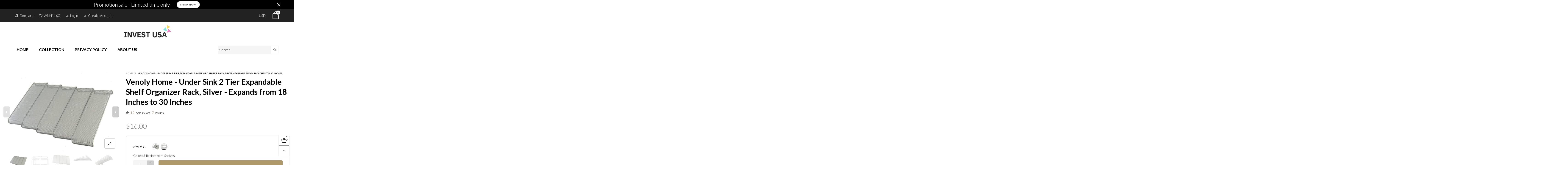

--- FILE ---
content_type: text/html; charset=utf-8
request_url: https://invstus.com/products/venoly-home-under-sink-2-tier-expandable-shelf-organizer-rack-silver-expands-from-18-inches-to-30-inches
body_size: 28738
content:
<!doctype html>
<!--[if IE 9]> <html class="ie9 no-js" lang="en"> <![endif]-->
<!--[if (gt IE 9)|!(IE)]><!--> <html class="no-js" lang="en"> <!--<![endif]-->
<head><meta charset="utf-8">
  <meta http-equiv="X-UA-Compatible" content="IE=edge">
  <meta name="viewport" content="width=device-width,initial-scale=1">
  <meta name="theme-color" content="#1F1F1F"><link rel="canonical" href="https://invstus.com/products/venoly-home-under-sink-2-tier-expandable-shelf-organizer-rack-silver-expands-from-18-inches-to-30-inches"><link rel="preconnect" href="https://fonts.googleapis.com">
  <link rel="preconnect" href="https://fonts.gstatic.com">
  <link rel="preconnect" href="//cdn.shopify.com"><link rel="shortcut icon" href="//invstus.com/cdn/shop/files/INVEST_USA_e31738f5-f7f4-42d9-b03a-2f64c5c759c7_32x32.png?v=1614353992" type="image/png"><link rel="manifest" href="/search?view=manifest">
  <meta name="apple-mobile-web-app-capable" content="yes">
  <meta name="apple-mobile-web-app-status-bar-style" content="black">
  <meta name="apple-mobile-web-app-title" content="INVEST USA, LLC">
  <link rel="apple-touch-icon" href="//invstus.com/cdn/shopifycloud/storefront/assets/no-image-2048-a2addb12_168x168.gif"><title>Venoly Home - Under Sink 2 Tier Expandable Shelf Organizer Rack, Silve&ndash; INVEST USA, LLC</title><meta name="description" content="FLEXIBLE DESIGN FITS AROUND PIPES: A total of 10 Ventilated mesh shelves are included, and can be arranged in any configuration to fit around kitchen pipes, or to accommodate tall items. RUSTPROOF CARBON STEEL CONSTRUCTION: Perfect for damp or humid under-sink areas, the steel components in Venoly&#39;s Under-Sink Organize"><meta property="og:site_name" content="INVEST USA, LLC">
<meta property="og:url" content="https://invstus.com/products/venoly-home-under-sink-2-tier-expandable-shelf-organizer-rack-silver-expands-from-18-inches-to-30-inches">
<meta property="og:title" content="Venoly Home - Under Sink 2 Tier Expandable Shelf Organizer Rack, Silver - Expands from 18 Inches to 30 Inches">
<meta property="og:type" content="product">
<meta property="og:description" content="FLEXIBLE DESIGN FITS AROUND PIPES: A total of 10 Ventilated mesh shelves are included, and can be arranged in any configuration to fit around kitchen pipes, or to accommodate tall items. RUSTPROOF CARBON STEEL CONSTRUCTION: Perfect for damp or humid under-sink areas, the steel components in Venoly&#39;s Under-Sink Organize"><meta property="og:price:amount" content="16.00">
  <meta property="og:price:currency" content="USD"><meta property="og:image" content="http://invstus.com/cdn/shop/products/91qwfMIM8RL._SL1500_1200x1200.jpg?v=1601850617"><meta property="og:image" content="http://invstus.com/cdn/shop/products/71H8EkADFLL._SL1500_1200x1200.jpg?v=1601850617"><meta property="og:image" content="http://invstus.com/cdn/shop/products/418RrEQ94wL_1200x1200.jpg?v=1601850617">
<meta property="og:image:secure_url" content="https://invstus.com/cdn/shop/products/91qwfMIM8RL._SL1500_1200x1200.jpg?v=1601850617"><meta property="og:image:secure_url" content="https://invstus.com/cdn/shop/products/71H8EkADFLL._SL1500_1200x1200.jpg?v=1601850617"><meta property="og:image:secure_url" content="https://invstus.com/cdn/shop/products/418RrEQ94wL_1200x1200.jpg?v=1601850617">
<meta name="twitter:card" content="summary_large_image">
<meta name="twitter:title" content="Venoly Home - Under Sink 2 Tier Expandable Shelf Organizer Rack, Silver - Expands from 18 Inches to 30 Inches">
<meta name="twitter:description" content="FLEXIBLE DESIGN FITS AROUND PIPES: A total of 10 Ventilated mesh shelves are included, and can be arranged in any configuration to fit around kitchen pipes, or to accommodate tall items. RUSTPROOF CARBON STEEL CONSTRUCTION: Perfect for damp or humid under-sink areas, the steel components in Venoly&#39;s Under-Sink Organize">
<style rel="stylesheet">.container{margin-right:auto;margin-left:auto;padding-left:15px;padding-right:15px}.container:before,.container:after{content:" ";display:table}.container:after{clear:both}@media (min-width: 768px){.container{width:760px}}@media (min-width: 992px){.container{width:980px}}@media (min-width: 1200px){.container{width:1180px}}.container-fluid{margin-right:auto;margin-left:auto;padding-left:15px;padding-right:15px}.container-fluid:before,.container-fluid:after{content:" ";display:table}.container-fluid:after{clear:both}.row{margin-left:-15px;margin-right:-15px}.row:before,.row:after{content:" ";display:table}.row:after{clear:both}.col-xs-1,.col-sm-1,.col-md-1,.col-lg-1,.col-xs-2,.col-sm-2,.col-md-2,.col-lg-2,.col-xs-3,.col-sm-3,.col-md-3,.col-lg-3,.col-xs-4,.col-sm-4,.col-md-4,.col-lg-4,.col-xs-5,.col-sm-5,.col-md-5,.col-lg-5,.col-xs-6,.col-sm-6,.col-md-6,.col-lg-6,.col-xs-7,.col-sm-7,.col-md-7,.col-lg-7,.col-xs-8,.col-sm-8,.col-md-8,.col-lg-8,.col-xs-9,.col-sm-9,.col-md-9,.col-lg-9,.col-xs-10,.col-sm-10,.col-md-10,.col-lg-10,.col-xs-11,.col-sm-11,.col-md-11,.col-lg-11,.col-xs-12,.col-sm-12,.col-md-12,.col-lg-12{position:relative;min-height:1px;padding-left:15px;padding-right:15px}.col-xs-1,.col-xs-2,.col-xs-3,.col-xs-4,.col-xs-5,.col-xs-6,.col-xs-7,.col-xs-8,.col-xs-9,.col-xs-10,.col-xs-11,.col-xs-12{float:left}.col-xs-1{width:8.33333%}.col-xs-2{width:16.66667%}.col-xs-3{width:25%}.col-xs-4{width:33.33333%}.col-xs-5{width:41.66667%}.col-xs-6{width:50%}.col-xs-7{width:58.33333%}.col-xs-8{width:66.66667%}.col-xs-9{width:75%}.col-xs-10{width:83.33333%}.col-xs-11{width:91.66667%}.col-xs-12{width:100%}.col-xs-pull-0{right:auto}.col-xs-pull-1{right:8.33333%}.col-xs-pull-2{right:16.66667%}.col-xs-pull-3{right:25%}.col-xs-pull-4{right:33.33333%}.col-xs-pull-5{right:41.66667%}.col-xs-pull-6{right:50%}.col-xs-pull-7{right:58.33333%}.col-xs-pull-8{right:66.66667%}.col-xs-pull-9{right:75%}.col-xs-pull-10{right:83.33333%}.col-xs-pull-11{right:91.66667%}.col-xs-pull-12{right:100%}.col-xs-push-0{left:auto}.col-xs-push-1{left:8.33333%}.col-xs-push-2{left:16.66667%}.col-xs-push-3{left:25%}.col-xs-push-4{left:33.33333%}.col-xs-push-5{left:41.66667%}.col-xs-push-6{left:50%}.col-xs-push-7{left:58.33333%}.col-xs-push-8{left:66.66667%}.col-xs-push-9{left:75%}.col-xs-push-10{left:83.33333%}.col-xs-push-11{left:91.66667%}.col-xs-push-12{left:100%}.col-xs-offset-0{margin-left:0%}.col-xs-offset-1{margin-left:8.33333%}.col-xs-offset-2{margin-left:16.66667%}.col-xs-offset-3{margin-left:25%}.col-xs-offset-4{margin-left:33.33333%}.col-xs-offset-5{margin-left:41.66667%}.col-xs-offset-6{margin-left:50%}.col-xs-offset-7{margin-left:58.33333%}.col-xs-offset-8{margin-left:66.66667%}.col-xs-offset-9{margin-left:75%}.col-xs-offset-10{margin-left:83.33333%}.col-xs-offset-11{margin-left:91.66667%}.col-xs-offset-12{margin-left:100%}@media (min-width: 768px){.col-sm-1,.col-sm-2,.col-sm-3,.col-sm-4,.col-sm-5,.col-sm-6,.col-sm-7,.col-sm-8,.col-sm-9,.col-sm-10,.col-sm-11,.col-sm-12{float:left}.col-sm-1{width:8.33333%}.col-sm-2{width:16.66667%}.col-sm-3{width:25%}.col-sm-4{width:33.33333%}.col-sm-5{width:41.66667%}.col-sm-6{width:50%}.col-sm-7{width:58.33333%}.col-sm-8{width:66.66667%}.col-sm-9{width:75%}.col-sm-10{width:83.33333%}.col-sm-11{width:91.66667%}.col-sm-12{width:100%}.col-sm-pull-0{right:auto}.col-sm-pull-1{right:8.33333%}.col-sm-pull-2{right:16.66667%}.col-sm-pull-3{right:25%}.col-sm-pull-4{right:33.33333%}.col-sm-pull-5{right:41.66667%}.col-sm-pull-6{right:50%}.col-sm-pull-7{right:58.33333%}.col-sm-pull-8{right:66.66667%}.col-sm-pull-9{right:75%}.col-sm-pull-10{right:83.33333%}.col-sm-pull-11{right:91.66667%}.col-sm-pull-12{right:100%}.col-sm-push-0{left:auto}.col-sm-push-1{left:8.33333%}.col-sm-push-2{left:16.66667%}.col-sm-push-3{left:25%}.col-sm-push-4{left:33.33333%}.col-sm-push-5{left:41.66667%}.col-sm-push-6{left:50%}.col-sm-push-7{left:58.33333%}.col-sm-push-8{left:66.66667%}.col-sm-push-9{left:75%}.col-sm-push-10{left:83.33333%}.col-sm-push-11{left:91.66667%}.col-sm-push-12{left:100%}.col-sm-offset-0{margin-left:0%}.col-sm-offset-1{margin-left:8.33333%}.col-sm-offset-2{margin-left:16.66667%}.col-sm-offset-3{margin-left:25%}.col-sm-offset-4{margin-left:33.33333%}.col-sm-offset-5{margin-left:41.66667%}.col-sm-offset-6{margin-left:50%}.col-sm-offset-7{margin-left:58.33333%}.col-sm-offset-8{margin-left:66.66667%}.col-sm-offset-9{margin-left:75%}.col-sm-offset-10{margin-left:83.33333%}.col-sm-offset-11{margin-left:91.66667%}.col-sm-offset-12{margin-left:100%}}@media (min-width: 992px){.col-md-1,.col-md-2,.col-md-3,.col-md-4,.col-md-5,.col-md-6,.col-md-7,.col-md-8,.col-md-9,.col-md-10,.col-md-11,.col-md-12{float:left}.col-md-1{width:8.33333%}.col-md-2{width:16.66667%}.col-md-3{width:25%}.col-md-4{width:33.33333%}.col-md-5{width:41.66667%}.col-md-6{width:50%}.col-md-7{width:58.33333%}.col-md-8{width:66.66667%}.col-md-9{width:75%}.col-md-10{width:83.33333%}.col-md-11{width:91.66667%}.col-md-12{width:100%}.col-md-pull-0{right:auto}.col-md-pull-1{right:8.33333%}.col-md-pull-2{right:16.66667%}.col-md-pull-3{right:25%}.col-md-pull-4{right:33.33333%}.col-md-pull-5{right:41.66667%}.col-md-pull-6{right:50%}.col-md-pull-7{right:58.33333%}.col-md-pull-8{right:66.66667%}.col-md-pull-9{right:75%}.col-md-pull-10{right:83.33333%}.col-md-pull-11{right:91.66667%}.col-md-pull-12{right:100%}.col-md-push-0{left:auto}.col-md-push-1{left:8.33333%}.col-md-push-2{left:16.66667%}.col-md-push-3{left:25%}.col-md-push-4{left:33.33333%}.col-md-push-5{left:41.66667%}.col-md-push-6{left:50%}.col-md-push-7{left:58.33333%}.col-md-push-8{left:66.66667%}.col-md-push-9{left:75%}.col-md-push-10{left:83.33333%}.col-md-push-11{left:91.66667%}.col-md-push-12{left:100%}.col-md-offset-0{margin-left:0%}.col-md-offset-1{margin-left:8.33333%}.col-md-offset-2{margin-left:16.66667%}.col-md-offset-3{margin-left:25%}.col-md-offset-4{margin-left:33.33333%}.col-md-offset-5{margin-left:41.66667%}.col-md-offset-6{margin-left:50%}.col-md-offset-7{margin-left:58.33333%}.col-md-offset-8{margin-left:66.66667%}.col-md-offset-9{margin-left:75%}.col-md-offset-10{margin-left:83.33333%}.col-md-offset-11{margin-left:91.66667%}.col-md-offset-12{margin-left:100%}}@media (min-width: 1200px){.col-lg-1,.col-lg-2,.col-lg-3,.col-lg-4,.col-lg-5,.col-lg-6,.col-lg-7,.col-lg-8,.col-lg-9,.col-lg-10,.col-lg-11,.col-lg-12{float:left}.col-lg-1{width:8.33333%}.col-lg-2{width:16.66667%}.col-lg-3{width:25%}.col-lg-4{width:33.33333%}.col-lg-5{width:41.66667%}.col-lg-6{width:50%}.col-lg-7{width:58.33333%}.col-lg-8{width:66.66667%}.col-lg-9{width:75%}.col-lg-10{width:83.33333%}.col-lg-11{width:91.66667%}.col-lg-12{width:100%}.col-lg-pull-0{right:auto}.col-lg-pull-1{right:8.33333%}.col-lg-pull-2{right:16.66667%}.col-lg-pull-3{right:25%}.col-lg-pull-4{right:33.33333%}.col-lg-pull-5{right:41.66667%}.col-lg-pull-6{right:50%}.col-lg-pull-7{right:58.33333%}.col-lg-pull-8{right:66.66667%}.col-lg-pull-9{right:75%}.col-lg-pull-10{right:83.33333%}.col-lg-pull-11{right:91.66667%}.col-lg-pull-12{right:100%}.col-lg-push-0{left:auto}.col-lg-push-1{left:8.33333%}.col-lg-push-2{left:16.66667%}.col-lg-push-3{left:25%}.col-lg-push-4{left:33.33333%}.col-lg-push-5{left:41.66667%}.col-lg-push-6{left:50%}.col-lg-push-7{left:58.33333%}.col-lg-push-8{left:66.66667%}.col-lg-push-9{left:75%}.col-lg-push-10{left:83.33333%}.col-lg-push-11{left:91.66667%}.col-lg-push-12{left:100%}.col-lg-offset-0{margin-left:0%}.col-lg-offset-1{margin-left:8.33333%}.col-lg-offset-2{margin-left:16.66667%}.col-lg-offset-3{margin-left:25%}.col-lg-offset-4{margin-left:33.33333%}.col-lg-offset-5{margin-left:41.66667%}.col-lg-offset-6{margin-left:50%}.col-lg-offset-7{margin-left:58.33333%}.col-lg-offset-8{margin-left:66.66667%}.col-lg-offset-9{margin-left:75%}.col-lg-offset-10{margin-left:83.33333%}.col-lg-offset-11{margin-left:91.66667%}.col-lg-offset-12{margin-left:100%}}.clearfix:before,.clearfix:after{content:" ";display:table}.clearfix:after{clear:both}.center-block{display:block;margin-left:auto;margin-right:auto}.pull-right{float:right !important}.pull-left{float:left !important}.hide{display:none !important}.show{display:block !important}.invisible{visibility:hidden}.text-hide{font:0/0 a;color:transparent;text-shadow:none;background-color:transparent;border:0}.hidden{display:none !important}.affix{position:fixed}@-ms-viewport{width:device-width}.visible-xs{display:none !important}.visible-sm{display:none !important}.visible-md{display:none !important}.visible-lg{display:none !important}.visible-xs-block,.visible-xs-inline,.visible-xs-inline-block,.visible-sm-block,.visible-sm-inline,.visible-sm-inline-block,.visible-md-block,.visible-md-inline,.visible-md-inline-block,.visible-lg-block,.visible-lg-inline,.visible-lg-inline-block{display:none !important}@media (max-width: 767px){.visible-xs{display:block !important}table.visible-xs{display:table !important}tr.visible-xs{display:table-row !important}th.visible-xs,td.visible-xs{display:table-cell !important}}@media (max-width: 767px){.visible-xs-block{display:block !important}}@media (max-width: 767px){.visible-xs-inline{display:inline !important}}@media (max-width: 767px){.visible-xs-inline-block{display:inline-block !important}}@media (min-width: 768px) and (max-width: 991px){.visible-sm{display:block !important}table.visible-sm{display:table !important}tr.visible-sm{display:table-row !important}th.visible-sm,td.visible-sm{display:table-cell !important}}@media (min-width: 768px) and (max-width: 991px){.visible-sm-block{display:block !important}}@media (min-width: 768px) and (max-width: 991px){.visible-sm-inline{display:inline !important}}@media (min-width: 768px) and (max-width: 991px){.visible-sm-inline-block{display:inline-block !important}}@media (min-width: 992px) and (max-width: 1199px){.visible-md{display:block !important}table.visible-md{display:table !important}tr.visible-md{display:table-row !important}th.visible-md,td.visible-md{display:table-cell !important}}@media (min-width: 992px) and (max-width: 1199px){.visible-md-block{display:block !important}}@media (min-width: 992px) and (max-width: 1199px){.visible-md-inline{display:inline !important}}@media (min-width: 992px) and (max-width: 1199px){.visible-md-inline-block{display:inline-block !important}}@media (min-width: 1200px){.visible-lg{display:block !important}table.visible-lg{display:table !important}tr.visible-lg{display:table-row !important}th.visible-lg,td.visible-lg{display:table-cell !important}}@media (min-width: 1200px){.visible-lg-block{display:block !important}}@media (min-width: 1200px){.visible-lg-inline{display:inline !important}}@media (min-width: 1200px){.visible-lg-inline-block{display:inline-block !important}}@media (max-width: 767px){.hidden-xs{display:none !important}}@media (min-width: 768px) and (max-width: 991px){.hidden-sm{display:none !important}}@media (min-width: 992px) and (max-width: 1199px){.hidden-md{display:none !important}}@media (min-width: 1200px){.hidden-lg{display:none !important}}.visible-print{display:none !important}@media print{.visible-print{display:block !important}table.visible-print{display:table !important}tr.visible-print{display:table-row !important}th.visible-print,td.visible-print{display:table-cell !important}}.visible-print-block{display:none !important}@media print{.visible-print-block{display:block !important}}.visible-print-inline{display:none !important}@media print{.visible-print-inline{display:inline !important}}.visible-print-inline-block{display:none !important}@media print{.visible-print-inline-block{display:inline-block !important}}@media print{.hidden-print{display:none !important}}*{-webkit-box-sizing:border-box;box-sizing:border-box}*:before,*:after{-webkit-box-sizing:border-box;box-sizing:border-box}html{-ms-text-size-adjust:100%;-webkit-text-size-adjust:100%;-webkit-tap-highlight-color:rgba(0,0,0,0)}body{font-family:'Lato', sans-serif;font-size:14px;font-weight:300;background:#ffffff;color:#000000;margin:0;line-height:1.55em;font-smooth:always;font-smoothing:antialiased;-moz-font-smoothing:antialiased;-webkit-font-smoothing:antialiased}a{color:#000000;text-decoration:none}.alternative{color:#af996b;font-size:15px;font-weight:400}.row:before,.row:after{display:block}hr{margin-top:20px;margin-bottom:20px;border:0;border-top:1px solid rgba(0, 0, 0, 0.5)}select{-webkit-appearance:none;-moz-appearance:none;appearance:none}select,input{border-radius:0}select:focus,select:active,input:focus,input:active{outline:none}ul>li{list-style:none}.db{display:block}i{font-size:100%}p{margin:0 0 10px}.text-uppercase{text-transform:uppercase}.dib{display:inline-block}.por{position:relative}.text-left{text-align:left}.text-right{text-align:right}.text-center{text-align:center}.w100{width:100%}.h100{height:100%}.hide-in-loading{display:none}.grid__item.banner-item{margin-bottom:0}.list--inline{padding:0;margin:0}.list--inline li{display:inline-block;margin-bottom:0;vertical-align:middle}.center-abs{left:0;right:0;margin-left:auto;margin-right:auto}h1,h2,h3,h4,h5,h6,.h1,.h2,.h3,.h4,.h5,.h6{line-height:1.3em;font-weight:500;color:inherit}.h1,h1{font-size:36px}.h2,h2{font-size:30px}.h3,h3{font-size:24px}.h4,h4{font-size:18px}.h5,h5{font-size:14px}.h6,h6{font-size:12px}.page-title{padding-bottom:20px;margin-top:0}@media (min-width: 1425px){.container-fluid{padding-left:30px;padding-right:30px}.container{width:1300px}}@media (min-width: 1920px){.container-fluid{padding-left:115px;padding-right:115px}.container{width:1440px}}@media (min-width: 2300px){.container{width:1920px}}.lazyloading.op1{opacity:1;filter:alpha(opacity=100);-ms-filter:"progid:DXImageTransform.Microsoft.Alpha(Opacity=$v2)"}@media (max-width: 767px){.fs-mb{font-size:13px}}@media (min-width: 992px){.footer__linklist--bottom li{display:inline-block}.pos-sticky{position:sticky;position:-webkit-sticky;top:30px}.pos-sticky--menu{top:93px}.h100-tb{height:100%}}.show-in-sticky{display:none}@media (max-width: 767px){.mobile-text-left{text-align:left}.mobile-text-center{text-align:center}.mobile-text-right{text-align:right}}.vtb{vertical-align:text-bottom}@media (max-width: 991px){.tbs-text-left{text-align:left}.tbs-text-center{text-align:center}.tbs-text-right{text-align:right}}.collection-grid-item{padding-bottom:100%}.collection-grid-item__overlay{background-size:cover;background-repeat:no-repeat;background-position:center top}.collection-grid-item__link{position:absolute !important;top:0;left:0;bottom:0;right:0;overflow:hidden}.collection-grid-item__title-wrapper{position:absolute;bottom:0;padding:45px 25px 25px}.collection-grid-item__products_count{font-size:11px;text-transform:uppercase;letter-spacing:2px}.h-auto{height:auto}.of-hidden{overflow:hidden}.loading{display:block;position:relative;overflow:hidden;background:rgba(0, 0, 0, 0.05)}.col-xs-20{width:20%}@media (min-width: 768px){.col-sm-20{width:20%}}@media (min-width: 992px){.col-md-20{width:20%}}@media (min-width: 1200px){.col-lg-20{width:20%}}.grid{display:-ms-flex;display:-webkit-box;display:-ms-flexbox;display:flex;-webkit-box-orient:horizontal;-webkit-box-direction:normal;-ms-flex-flow:row wrap;flex-flow:row wrap;margin:-10px;width:calc(100% + 10px*2);-ms-flex-wrap:wrap;flex-wrap:wrap}@media (min-width: 768px){.grid{width:calc(100% + 15px*2);margin:-15px}}@media (min-width: 768px){.grid--border{margin:0;width:100%}}.grid--wide{margin-left:0 !important;margin-right:0 !important;width:100%}.grid__item{outline:none;padding:10px}@media (min-width: 768px){.grid__item{padding:15px}}@media (min-width: 768px){.grid__item--big{display:-ms-flex;display:-webkit-box;display:-ms-flexbox;display:flex;-webkit-box-orient:horizontal;-webkit-box-direction:normal;-ms-flex-flow:row wrap;flex-flow:row wrap}.grid__item--big .item__top{-webkit-box-flex:1;-ms-flex-positive:1;flex-grow:1}}.grid--small .grid__item{width:20%}.grid--medium .grid__item{width:25%}.grid--large .grid__item{width:33.33%}.grid--very-large .grid__item{width:50%}.grid--full .grid__item{width:100%}@media (max-width: 767px){[class*="grid--"] .grid__item{width:50%}.grid--full .grid__item,.grid--full-mobile .grid__item{width:100%}.use-touch-mobile .grid__item{width:60%;min-width:60%}.use-touch-mobile.grid--full .grid__item,.use-touch-mobile.grid--very-large .grid__item{width:75%;min-width:75%}}.item__name{display:block}@media (max-width: 767px){.item__name{white-space:normal}}@media (max-width: 1199px){.item__actions{position:static;margin-top:7px}}.product-price{display:block}.item__bottom .product-price{border-top:1px solid rgba(0, 0, 0, 0.05);margin-top:15px;padding-top:10px;-webkit-transition:ease-in-out all 0.3s;transition:ease-in-out all 0.3s}@media (min-width: 1200px){.item__actions--grid-mode{opacity:0;filter:alpha(opacity=0);-ms-filter:"progid:DXImageTransform.Microsoft.Alpha(Opacity=$v2)";visibility:hidden;-webkit-transition:ease-in-out all 0.3s;transition:ease-in-out all 0.3s;position:absolute;z-index:1}}.no-gutter{padding-left:0 !important;padding-right:0 !important}.no-gutter--left{padding-left:0 !important}.no-gutter--right{padding-right:0 !important}.gutter-bottom{padding-bottom:20px}.gutter-top{padding-top:20px}.gutter-ele-bottom{padding-bottom:10px}.gutter-ele-top{padding-top:10px}.gutter-ele-small-bottom{padding-bottom:5px}.gutter-ele-small-top{padding-top:5px}.distance-top-ele{margin-top:10px}.distance-bottom-ele{margin-bottom:10px}.big-gutter-top{padding-top:50px}.big-gutter-bottom{padding-bottom:50px}.margin0{margin:0 !important}@media (max-width: 767px){.big-gutter-top{padding-top:25px}.big-gutter-bottom{padding-bottom:25px}}.position-static{position:static}.no-gutter-top{padding-top:0 !important}@media (min-width: 768px){.no-gutter-left-tb{padding-left:0}.no-gutter-right-tb{padding-right:0}.gutter-ele-top-tb{padding-top:10px}.gutter-ele-bottom-tb{padding-bottom:10px}}@media (max-width: 991px){.gutter-ele-top-tbs{padding-top:10px}.gutter-ele-bottom-tbs{padding-bottom:10px}}@media (max-width: 767px){.no-gutter-left-mb{padding-left:0}.no-gutter-right-mb{padding-right:0}.gutter-ele-top-mb{padding-top:10px}.gutter-ele-bottom-mb{padding-bottom:10px}}.nav-tabs{-ms-flex-flow:nowrap !important;flex-flow:nowrap !important;-moz-justify-content:flex-start;-ms-justify-content:flex-start;-webkit-box-pack:start;-ms-flex-pack:start;justify-content:flex-start;overflow-x:auto;overflow-y:hidden;white-space:nowrap;-webkit-box-shadow:none;box-shadow:none;max-width:100%;margin-bottom:20px !important;-webkit-overflow-scrolling:touch;-moz-overflow-scrolling:touch;-ms-overflow-scrolling:touch;-webkit-overflow-scrolling:touch}@media (max-width: 1199px){.nav-tabs{-moz-justify-content:flex-start;-ms-justify-content:flex-start;-webkit-box-pack:start;-ms-flex-pack:start;justify-content:flex-start}}@media (min-width: 768px){.nav-tabs{margin-bottom:50px !important}}@media (min-width: 992px){.nav-tabs{border-bottom:1px solid rgba(0, 0, 0, 0.05) !important}}.nav-tab-item:after{content:"";position:absolute;top:0;right:0;width:1px;height:60%;border-left:2px solid #ddd;bottom:0;margin:auto 0;z-index:1}.nav-tab-item:last-child:after{display:none}.nav-tab-item.active>a,.nav-tab-item:hover>a,.nav-tab-item:focus>a{color:#af996b;background:none !important}.nav-tab-item>a{font-size:22px;color:#999;padding:0 25px !important}@media (min-width: 992px){.nav-tab-item>a{background-color:transparent}.nav-tab-item>a:hover,.nav-tab-item>a:focus{background-color:transparent}}@media (min-width: 768px){.nav-tab-item{padding:0 15px}.nav-tab-item.active>a,.nav-tab-item:hover>a,.nav-tab-item:focus>a{color:#ffffff}}.nav-tab-item:first-child{padding-left:0}@media (min-width: 992px){.nav-tab-item:after{display:none}.nav-tab-item.active>a,.nav-tab-item:hover>a,.nav-tab-item:focus>a{color:#000;border-bottom-color:#000}.nav-tab-item a{background-color:transparent;border:none;border-radius:0;border-bottom:3px solid transparent;color:rgba(0, 0, 0, 0.5);font-family:'Lato', sans-serif;font-size:24px;padding:0 0 15px !important}}.tab-content>.tab-pane{display:none}.tab-content>.active{display:block}@media (min-width: 992px){.effect-hover{position:relative}.effect-hover__content{position:absolute;z-index:1}}@media (min-width: 1200px){.effect-hover__content{-webkit-transition:ease-in-out all 0.3s;transition:ease-in-out all 0.3s;visibility:hidden;opacity:0;filter:alpha(opacity=0);-ms-filter:"progid:DXImageTransform.Microsoft.Alpha(Opacity=$v2)"}}.button{-ms-flex-align:center;-moz-align-items:center;-ms-align-items:center;-o-align-items:center;-webkit-box-align:center;align-items:center;-moz-justify-content:center;-ms-justify-content:center;-webkit-box-pack:center;-ms-flex-pack:center;justify-content:center;font-size:10px;padding:0 15px;border-width:2px;font-weight:400;letter-spacing:2px;-webkit-transition:ease-in-out all 0.3s;transition:ease-in-out all 0.3s;text-align:center;text-transform:uppercase;height:45px;line-height:45px;border-radius:5px}.button--rad{border-radius:5px}.button--icon i{padding:0 !important}a.button{display:inline-block;text-decoration:none !important}.button--oneline{white-space:nowrap;overflow:hidden;max-width:100%}.use-slider-no-padding{margin-top:0;margin-bottom:0}.use-slider-no-padding .grid__item{padding-top:0;padding-bottom:0}@media (max-width: 767px){.use-touch-mobile{display:-ms-flex;display:-webkit-box;display:-ms-flexbox;display:flex;-webkit-box-orient:horizontal;-webkit-box-direction:normal;-ms-flex-flow:row wrap;flex-flow:row wrap;-ms-flex-flow:row nowrap !important;flex-flow:row nowrap !important;white-space:nowrap;-webkit-overflow-scrolling:touch;-moz-overflow-scrolling:touch;-ms-overflow-scrolling:touch;-webkit-overflow-scrolling:touch;scroll-behavior:smooth;-webkit-scroll-behavior:smooth;overflow-x:auto;-webkit-backface-visibility:hidden;backface-visibility:hidden;-webkit-transform:translateZ(0);overflow-y:hidden}.use-touch-mobile::-webkit-scrollbar{display:none}}@media (min-width: 768px){.ov-slider-tb{display:none}.use-slider:not(.slick-initialized){overflow:hidden}}@media (max-width: 767px){.ov-slider-mb{display:none}}.header__wrap{-ms-flex-align:stretch;-moz-align-items:stretch;-ms-align-items:stretch;-o-align-items:stretch;-webkit-box-align:stretch;align-items:stretch}.header__links--flex{-ms-flex-align:center;-moz-align-items:center;-ms-align-items:center;-o-align-items:center;-webkit-box-align:center;align-items:center;-moz-justify-content:flex-end;-ms-justify-content:flex-end;-webkit-box-pack:end;-ms-flex-pack:end;justify-content:flex-end}@media (max-width: 991px){.header__links{-moz-justify-content:flex-end;-ms-justify-content:flex-end;-webkit-box-pack:end;-ms-flex-pack:end;justify-content:flex-end}}.header__link{padding:0 12px}@media (max-width: 991px){.header__link{color:#222;font-size:25px;padding:0 14px}}.mobile-nav-bar{font-size:calc(25px + 7px);color:#222}.cart-number{font-size:11px;position:absolute}@media (max-width: 991px){.cart-number{top:-7px;right:-7px;border-radius:50%;background-color:#ffffff;width:20px;height:20px;line-height:19px;vertical-align:middle;font-size:13px;color:#000000 !important;border:1px solid #000000}}@media (min-width: 992px){.cart-number{width:20px;height:20px;border:1px solid #000000;text-align:center;vertical-align:middle;line-height:18px;color:#000000;border-radius:50%;background:#ffffff;-webkit-transition:ease-in-out all 0.3s;transition:ease-in-out all 0.3s}}.header__cart-trigger-desktop>i{font-size:40px}@media (max-width: 991px){.header-mobile__logo__image,.header-mobile__logo__link{width:110px;padding:0 10px}.header__link--account{font-size:calc(25px - 3px)}}.nav__item__label{display:inline-block;*display:inline;zoom:1;position:absolute;top:-15px;vertical-align:top;right:0;text-transform:capitalize;font-size:10px;white-space:nowrap;padding:3px 7px;line-height:11px;border-radius:3px}.link-list__item__link{position:relative}.section__title{font-size:30px;color:#000000;line-height:1.2;font-weight:700}@media (max-width: 767px){.section__title{font-size:20px;text-align:center}}.section__sub-title{font-size:11px;color:#333333;padding-top:40px}@media (min-width: 992px){.section__sub-title{font-size:20px}}.section__heading{padding-bottom:30px}@media (min-width: 992px){.section__heading{padding-bottom:45px}}.section__heading--with-sub{padding-bottom:30px}@media (min-width: 992px){.section__heading--with-sub{padding-bottom:45px}}.section__title__highline{color:#999999}.section__heading--tabs-inline .nav-tabs{margin-bottom:0 !important}@media (max-width: 991px){.section__heading--tabs-inline .section__title{width:100%}.section__heading--tabs-inline .nav-tabs{padding-top:30px}}@media (max-width: 767px){.section__heading--tabs-inline .nav-tabs{padding-top:25px}}.item__name{font-size:18px;color:#000000;line-height:1.55em;font-weight:100}@media (max-width: 767px){.pg__name{font-size:16px}}.item__bottom{padding:10px}.pg__option{color:#000000}.product-price__sold-out,.product-price__sale{padding-left:7px;padding-right:7px}.product-price__sold-out{vertical-align:sub;color:#999999}.product-price__price{color:#727272;font-size:13px;font-weight:700;line-height:24px;vertical-align:text-top}@media (min-width: 768px){.product-price__price{font-size:16px}}s.product-price__price{color:#727272;font-size:14px;font-weight:300;line-height:21px}.product-price__starting{vertical-align:sub}.item__vendor{margin-top:10px}.pg__main-alt-image{position:absolute;top:0;left:0;width:100%;height:100%;opacity:0;filter:alpha(opacity=0);-ms-filter:"progid:DXImageTransform.Microsoft.Alpha(Opacity=$v2)";-webkit-transition:ease-in-out all 0.3s;transition:ease-in-out all 0.3s}.wicon-like{vertical-align:text-bottom}.pg__options{width:100%;position:absolute;top:0;right:0;margin-top:10px}.pg__option__values{line-height:1}.pg__option__label{font-weight:600;min-width:80px;padding-right:5px;text-align:left;text-transform:uppercase}.pg__option__value{border:1px solid #cccccc;padding:0 30px 0 10px;display:inline-block;background:transparent;width:100%;white-space:nowrap;text-overflow:ellipsis;padding-bottom:5px}select.pg__option__value{border:1px solid rgba(204, 204, 204, 0.1)}.swatch__item{width:auto;min-width:23px;height:23px;line-height:calc(23px - 5px);font-size:calc(23px - 7px);margin:1px 3px;padding:0 5px;border:1px solid transparent;display:inline-block;white-space:nowrap;overflow:hidden;text-decoration:none;background:rgba(0, 0, 0, 0.5);color:#000000}.swatch__item.disabled{opacity:.3;filter:alpha(opacity=30);-ms-filter:"progid:DXImageTransform.Microsoft.Alpha(Opacity=$v2)";pointer-events:none}.swatch__item.selected,.swatch__item:hover,.swatch__item:focus{border:1px solid #cccccc;text-decoration:none;outline:none;color:#000000}.swatch__item--color{min-width:calc(23px - 4px);height:calc(23px - 4px);line-height:calc(23px - 4px);background-size:cover;border:1px solid #cccccc;position:relative;padding:0;border-radius:50%}.swatch__item--color:after{position:absolute;top:0;right:0;bottom:0;left:0;content:'';font-family:'BTWoodstock'}.swatch__item--color:hover,.swatch__item--color:focus,.swatch__item--color.selected{background-size:cover}.swatch__item--color:hover:after,.swatch__item--color:focus:after,.swatch__item--color.selected:after{content:'\e900'}.swatch__item--color:hover:not(.swatch__item--single),.swatch__item--color:focus:not(.swatch__item--single),.swatch__item--color.selected:not(.swatch__item--single){min-width:23px;height:23px;line-height:23px}.qty-box{position:relative;width:60px;height:40px;margin-right:50px}@media (max-width: 767px){.qty-box{margin-right:40px}}.qty-box--single{height:45px}@media (max-width: 767px){.qty-box--single:not(.qty-box--sticky){width:100%;margin-bottom:15px;margin-right:30px}}.qty-box__ctrl{position:absolute;background:#ccc;border:1px solid #f5f5f5;height:100%;width:30px;padding:2px;left:100%;width:30px;height:50%;font-size:14px;color:rgba(0, 0, 0, 0.5)}.qty-box__ctrl--descrease{bottom:0;border-bottom-right-radius:3px}.qty-box__ctrl--increase{top:0;border-top-right-radius:3px;border-bottom:none}.qty-box__input{border:1px solid #f5f5f5;background:#f5f5f5;border-top-left-radius:3px;border-bottom-left-radius:3px}.slick-slider{position:relative;display:block;-webkit-box-sizing:border-box;box-sizing:border-box;-webkit-touch-callout:none;-webkit-user-select:none;-moz-user-select:none;-ms-user-select:none;user-select:none;-ms-touch-action:pan-y;touch-action:pan-y;-webkit-tap-highlight-color:transparent}.slick-list{position:relative;overflow:hidden;display:block;margin:0;padding:0;width:100%}.slick-list:focus{outline:none}.slick-list.dragging{cursor:pointer}.slick-slider .slick-track,.slick-slider .slick-list{-webkit-transform:translate3d(0, 0, 0);transform:translate3d(0, 0, 0)}.slick-slide{float:left;height:100%;min-height:1px;display:none}[dir="rtl"] .slick-slide{float:right}.slick-slide img{display:block;width:100%}.slick-slide.slick-loading img{display:none}.slick-slide.dragging img{pointer-events:none}.slick-initialized .slick-slide{display:block}.slick-loading .slick-slide{visibility:hidden}.slick-vertical .slick-slide{display:block;height:auto;border:1px solid transparent}.slick-arrow span:before{visibility:hidden}.f-right{float:right}@media (max-width: 767px){.f-right{float:none}}.f-left{float:left}.flex{display:-ms-flex;display:-webkit-box;display:-ms-flexbox;display:flex;-webkit-box-orient:horizontal;-webkit-box-direction:normal;-ms-flex-flow:row wrap;flex-flow:row wrap}.flex-wrap{-ms-flex-wrap:wrap;flex-wrap:wrap}.flex-align-hoz{-moz-justify-content:center;-ms-justify-content:center;-webkit-box-pack:center;-ms-flex-pack:center;justify-content:center}.flex-align-hoz-end{-moz-justify-content:flex-end;-ms-justify-content:flex-end;-webkit-box-pack:end;-ms-flex-pack:end;justify-content:flex-end}.flex-align-ver{-ms-flex-align:center;-moz-align-items:center;-ms-align-items:center;-o-align-items:center;-webkit-box-align:center;align-items:center}.flex-align-space-between{-moz-justify-content:space-between;-ms-justify-content:space-between;-webkit-box-pack:justify;-ms-flex-pack:justify;justify-content:space-between}.clearfix{clear:both}.lh1{line-height:1}.ver-sub{vertical-align:baseline}.banner-item__text{height:-webkit-fit-content;height:-moz-fit-content;height:fit-content}.button--banner{height:auto}.rb__products-title{padding-bottom:30px}.rb__products-title__text{font-size:45px;line-height:45px;font-weight:900}.rb__products-subtitle{padding-top:0;margin-top:calc(-20px - 5px);font-size:20px;letter-spacing:3px}@media (min-width: 992px){.text-effect{opacity:0}}.bt-dropdown__content{visibility:hidden;opacity:0;filter:alpha(opacity=0);-ms-filter:"progid:DXImageTransform.Microsoft.Alpha(Opacity=$v2)";display:none}input[type="search"]{-webkit-appearance:none !important}.search__input{height:35px;line-height:35px;padding:0 5px;margin:0;border:1px solid #f5f5f5;border-radius:0;-webkit-box-shadow:none;box-shadow:none;background:#f5f5f5}.search__submit{height:calc(35px + 2px);line-height:calc(35px + 2px);width:calc(35px + 4px);padding:0;margin:0;vertical-align:top;background:none;border:1px solid #f5f5f5;border-left:none}.pg__lbs{position:absolute;top:0;left:0}.lb-item{margin-bottom:5px;padding:5px 10px;font-size:13px;line-height:15px;font-weight:bold;border-radius:3px}.pg__countdown{position:absolute;font-weight:700;background:rgba(255, 255, 255, 0.1);bottom:0;left:0;color:#fff}.rte{font-size:16px;line-height:1.6em}.rte img,.rte iframe{max-width:100%}.rte li{list-style:inherit}.img-container{display:block;clear:both;position:relative;min-height:1px;width:100%;overflow:hidden}.img-abs{margin:0 auto;position:absolute;top:0}.img-responsive{display:block;max-width:100%;height:auto}.link-list{margin:-8px 0}.link-list__item{padding-top:8px;padding-bottom:8px}.link-list__item__dropdown--nav{opacity:0;filter:alpha(opacity=0);-ms-filter:"progid:DXImageTransform.Microsoft.Alpha(Opacity=$v2)";visibility:hidden;pointer-events:none}@media (max-width: 991px){.csi{padding:15px}.csi__code{padding:0 15px;position:relative}.csi__code:after{content:'';width:1px;height:100%;position:absolute;top:0;right:0;background:#000000}.csi__code--last:after{display:none}}
@media (min-width: 992px){.breadcrumbs{background-size:cover;background-position:center;background-attachment:fixed;background-repeat:no-repeat}}@media (max-width: 767px){.breadcrumbs__wrap-name{width:100%}}.breadcrumbs__list{white-space:nowrap;text-overflow:ellipsis;max-width:100%}@media (max-width: 767px){.breadcrumbs__list{width:100%}}.breadcrumbs--distance{margin-bottom:20px}@media (min-width: 992px){.breadcrumbs--distance{margin-bottom:50px}}@media (max-width: 991px){.breadcrumbs__inner{padding:0}.breadcrumbs__wrap{padding-top:0;padding-bottom:10px}.breadcrumbs--bkg{padding-top:10px;background-image:none !important}.breadcrumbs__name{margin-left:auto;margin-right:auto}.breadcrumbs__slogan{text-align:center}}.breadcrumbs__slogan{font-size:18px;color:#000000}@media (min-width: 992px){.breadcrumbs__name{font-size:50px;color:#000000;font-weight:700}}
.promo__item:last-child {padding-right: 0;}@media (max-width: 767px){.promo__text{font-size:15px !important}}.promo__button{height:38px;line-height:38px;border-radius:25px}.promo__close{position:absolute;top:0;right:0;width:30px;height:100%;text-align:center;font-size:23px;line-height:100%}@media (max-width: 767px){.promo{height:33px}}
.pg__thumbs{margin:0 -5px;width:calc(100% + 10px)}.pg__thumb{opacity:.3;filter:alpha(opacity=30);-ms-filter:"progid:DXImageTransform.Microsoft.Alpha(Opacity=$v2)"}.pg__thumb.active,.pg__thumb:hover{opacity:1;filter:alpha(opacity=100);-ms-filter:"progid:DXImageTransform.Microsoft.Alpha(Opacity=$v2)"}.pg__thumbs--small .pg__thumb{width:10%}.pg__thumbs--large .pg__thumb{width:20%}.pg__thumb{padding:10px 5px 0}.pg__thumb__link{display:block;width:100%}.pg__thumb__link-video{position:absolute;top:3px;right:3px;z-index:1;width:auto;height:auto;color:#ffffff;background:#000000;font-size:25px;border-radius:50%;font-size:10px;padding:7px}@media (min-width: 992px){.pg__thumbs--slider-vertical{margin-left:0;margin-right:0}.pg__thumbs--slider-vertical .pg__thumb{width:100%;padding-left:0;padding-right:0}}@media (min-width: 992px){.pg__thumbs--slider-vertical{margin-top:-10px;margin-bottom:0;width:100% !important;height:calc(100% - 50px)}.slick-arrow--single-thumbs-vertical{margin:0 auto !important}.slick-arrow--single-thumbs-vertical.slick-prev span:before{content:'\e61a'}.slick-arrow--single-thumbs-vertical.slick-next span:before{content:'\e619'}}.product-single__small-buttons{position:absolute;bottom:15px;right:15px;z-index:1;width:34px}.product-single__small-buttons>a{width:34px;height:34px;line-height:34px;padding:0}@media (max-width: 767px){.product-single__photos__row{margin:0}}.sizechart-table{width:100%}@media (max-width: 767px){.product-single__thumbs-wrap{padding-left:15px;padding-right:15px}}@media (min-width: 992px){.qty-box--single-layout1,.qty-box--single-layout3{margin-bottom:15px;margin-right:10px;width:calc(100% - 30px)}}.pg__main-options{padding:20px 30px;margin-bottom:10px;border:3px solid rgba(0, 0, 0, 0.05);border-radius:8px;margin-top:20px}@media (min-width: 992px) and (max-width: 1199px){.pg__main-options{padding:15px 18px}}.pg__main-options--small{padding:10px}.pg__countdown-wrap>div{border-radius:8px}.swatch__item--single{min-width:30px;height:30px;line-height:calc(30px - 3px)}.swatch__item--single:not(.swatch__item--color){background:rgba(0, 0, 0, 0.05);border-color:rgba(0, 0, 0, 0.05);color:#000000;font-size:13px;border-radius:3px}.swatch__item--single:not(.swatch__item--color):hover,.swatch__item--single:not(.swatch__item--color).selected{border-color:#000000}.swatch__item--single.swatch__item--color{width:30px;font-size:15px}
.product-nav__item{position:fixed;top:50%;z-index:2;padding:15px}.product-nav__content{width:320px}.product-nav__item--previous{left:0;-webkit-transform:translate(-83%, -50%);transform:translate(-83%, -50%)}.product-nav__item--next{right:0;-webkit-transform:translate(83%, -50%);transform:translate(83%, -50%)}.product-nav__info{padding:0 15px;width:70%}.product-nav__image{width:30%}@media (max-width: 991px){.product-template-section{padding-top:0}}
.freb__title{color:#000000}.pg__fre-check{position:absolute;background:#ffffff;color:#000000;border:1px solid #000000;bottom:0;right:0;width:20px;height:20px;border-radius:0;cursor:pointer}.pg--freb:not(.selected) .pg__fre-check i{display:none}.pg--freb:nth-last-child(2) .pg__freb-icon{display:none}.freb__border{border:1px solid rgba(0, 0, 0, 0.05);padding:15px}@media (min-width: 992px){.freb__border{padding:30px 15px}}.item__top--freb{padding:0 50px;margin:0 auto}.pg__options--fre{position:inherit}.pg__freb-icon{position:absolute;top:50%;right:-26px;-webkit-transform:translateY(-50%);transform:translateY(-50%);font-size:30px}.freb__total,.freb__total-price{vertical-align:middle}.item__bottom--freb{position:static !important}@media (min-width: 992px){.item__bottom--freb{text-align:center}}@media (max-width: 991px){.item__top--freb{padding:0}.item__top--freb{width:30%}.item__bottom--freb{width:70%;padding:0 15px !important}.item__bottom--freb .pg__name{padding:0}}.product-price__price--freb{padding:0 3px}
@keyframes fade-in{from{opacity:0}to{opacity:1}}@-webkit-keyframes fade-in{from{opacity:0}to{opacity:1}}.lazyload,.lazyloading{opacity:0}@media (min-width: 992px){.lazyload:not(.ignore-effect):not(.zoom-fade),.lazyloaded:not(.ignore-effect):not(.zoom-fade){opacity:1;-webkit-transition:2s cubic-bezier(0.215, 0.61, 0.355, 1);transition:2s cubic-bezier(0.215, 0.61, 0.355, 1)}}.lazyload:not(.ignore-effect).zoom-fade,.lazyloaded:not(.ignore-effect).zoom-fade{-webkit-animation:fade-in 3s cubic-bezier(0.26, 0.54, 0.32, 1) 0s forwards;animation:fade-in 3s cubic-bezier(0.26, 0.54, 0.32, 1) 0s forwards}.op1{opacity:1;filter:alpha(opacity=100);-ms-filter:"progid:DXImageTransform.Microsoft.Alpha(Opacity=$v2)"}
</style>
<style rel="stylesheet" media="all and (min-width:992px)">.nav__item__dropdown{opacity:0;filter:alpha(opacity=0);-ms-filter:"progid:DXImageTransform.Microsoft.Alpha(Opacity=$v2)";visibility:hidden;position:absolute}.nav__item{position:static;float:left;width:auto;padding:25px 16px;-webkit-box-align:center;-ms-flex-align:center;align-items:center;border-bottom:2px solid transparent}.nav__item>a{font-size:16px;position:relative;font-weight:700;line-height:unset}@media (min-width: 1200px){.nav__item{padding-left:23px;padding-right:23px}.nav__item>a{padding:0;font-size:17px}}.main-nav>ul{margin:0 -15px}.header__links--bkg{background:#222}.header__link--top{font-size:15px;color:#fff;padding-top:7px;padding-bottom:7px;height:100%}.header__link--top i{padding-right:5px}.header__links__left,.header__links__right{margin-left:-12px;margin-right:-12px}.cart-number{top:5px;right:5px}.header--style5{width:100%;height:auto;padding-bottom:0;z-index:2;background:#ffffff;color:#000}.search__input--desktop{color:#000}.search__input--desktop::-webkit-input-placeholder{color:#000}.search__input--desktop::-moz-placeholder{color:#000}.search__input--desktop:-ms-input-placeholder{color:#000}.search__input--desktop:-moz-placeholder{color:#000}.header__logo__image{max-width:250px}.nav__item>a{color:#000}
.aligning-menu{overflow-x:hidden;}
</style><link rel="preload" href="//invstus.com/cdn/shop/t/2/assets/BTWoodstock.woff2?v=93214713844347399231601938496" as="font" type="font/woff2" crossorigin/><link href="https://fonts.googleapis.com/css?family=Lato:300,400,700,900&display=swap" rel="stylesheet" media="print" onload="this.media='all'"><link rel="stylesheet" href="//invstus.com/cdn/shop/t/2/assets/bootstrap.min.scss.css?v=129999278441629605131601938581" media="print" onload="this.media='all'">
<link rel="stylesheet" href="//invstus.com/cdn/shop/t/2/assets/bt-icons.scss.css?v=92701098665295860451674789031" media="print" onload="this.media='all'">
<link rel="stylesheet" href="//invstus.com/cdn/shop/t/2/assets/styles.scss.css?v=49861470282697851341601938581" media="print" onload="this.media='all'"><link rel="stylesheet" href="//invstus.com/cdn/shop/t/2/assets/cloudzoom.scss.css?v=66016219037825072261674789031" media="print" onload="this.media='all'">
  <link rel="stylesheet" href="//invstus.com/cdn/shop/t/2/assets/quick-view.scss.css?v=95305056343951390261601938581" media="print" onload="this.media='all'">
  <link rel="stylesheet" href="//invstus.com/cdn/shop/t/2/assets/product-single.scss.css?v=128529541054288769651601938581" media="print" onload="this.media='all'"><script>
  var theme = {
    strings: {
      addToCart: "Add to cart",
      soldOut: "Sold out",
      unavailable: "Unavailable",
      showMore: "Show More",
      showLess: "Show Less",
      addressError: "Error looking up that address",
      addressNoResults: "No results for that address",
      addressQueryLimit: "You have exceeded the Google API usage limit. Consider upgrading to a \u003ca href=\"https:\/\/developers.google.com\/maps\/premium\/usage-limits\"\u003ePremium Plan\u003c\/a\u003e.",
      authError: "There was a problem authenticating your Google Maps account.",
      addCartMsg: "product_title has been added to the shopping cart.",
      upsellTitle: "You may also like these products",
      previous: "Previous",
      next: "Next",
      wishlistEmpty: "There are no items in your wishlist.",
      countdownTplHour: "%H : %M : %S",
      countdownTplDay: "%-d day%!d %H : %M : %S",
      countdownTplWeek: "%-w week%!w %-d day%!d %H : %M : %S",
      countdownExpiredMsg: "This offer has expired!",
      preOrderText: "Pre-order",
      cartTermsErrorMsg: "Please agree with our terms and conditions."
    },
    enableWishlist: true,
    enableFreeShipping: true,
    freeShippingGoal: 500000,
    freeShippingGoalText: "Congratulations! You've got free shipping.",
    freeShippingProgressText: "Only [remain_amount] away from free shipping.",
    rootUrl: '/',
    collectionAllUrl: '/collections/all',
    recommendationUrl: '/recommendations/products',
    searchUrl: '/search',
    cartUrl: '/cart',
    cartJsonUrl: '/cart.js',
    cartAddUrl: '/cart/add.js',
    cartChangeUrl: '/cart/change.js',
    cartUpdateUrl: '/cart/update.js',
    cartClearUrl: '/cart/clear.js',
    cartNumber: 0,
    cartAction: "popup",
    cartTerms: true,
    cartTermsUrl: null,
    moneyFormat: "\u003cspan class=\"money\"\u003e${{amount}}\u003c\/span\u003e",
    currencyServices: ['https://ipinfo.io/json'],
    favicon: {
      enable: true,
      pos: "up",
      bkgColor: "#000",
      textColor: "#fff"
    },
    libs: {
      "photoswipe": {
        "css": ["//invstus.com/cdn/shop/t/2/assets/photoswipe.css?v=141757233215576230921601938514","//invstus.com/cdn/shop/t/2/assets/photoswipe-default-skin.css?v=1076866869276905351601938513"],
        "js": "//invstus.com/cdn/shop/t/2/assets/bt-photoswipe.min.js?v=161738133116105279151601938476"
      },
      "lightgallery": {
        "css": ["//invstus.com/cdn/shop/t/2/assets/lightgallery.scss.css?v=110125436446556339901674789031"],
        "js": "//invstus.com/cdn/shop/t/2/assets/bt-lightgallery.min.js?v=146598080825006262481601938475"
      },
      "modalvideo": {
        "css": ["//invstus.com/cdn/shop/t/2/assets/modal-video.min.css?v=181548571557970817371601938511"],
        "js": "//invstus.com/cdn/shop/t/2/assets/jquery-modal-video.min.js?v=26874498530096680501601938504"
      },
      "recommendedProducts": {
        "css": ["//invstus.com/cdn/shop/t/2/assets/recommended-products.scss.css?v=3162186005065211521601938581"],
        "js": "//invstus.com/cdn/shop/t/2/assets/bt-sales-notification.min.js?v=167709831153763230661601938478"
      },
      "googleMaps": {
        "css": ["//invstus.com/cdn/shop/t/2/assets/google-maps.scss.css?v=107881481732428944551601938581"]
      },
      "newsletterPopup": {
        "css": ["//invstus.com/cdn/shop/t/2/assets/newsletter-popup.scss.css?v=12752488246668282741601938582"],
        "js": "//invstus.com/cdn/shop/t/2/assets/bt-newsletter-popup.min.js?v=133883848029630205681601938475"
      },
      "youtube": {
        "js": "//youtube.com/iframe_api"
      },
      "vimeo": {
        "js": "//player.vimeo.com/api/player.js"
      },"modelViewerUiStyles": {
        "css": ["//cdn.shopify.com/shopifycloud/model-viewer-ui/assets/v1.0/model-viewer-ui.css"]
      },
      "product-global": {
        "js": "//invstus.com/cdn/shop/t/2/assets/bt-product-global.min.js?v=145910279262610404191601938477"
      },
      "waypoint": {
        "js": "//invstus.com/cdn/shop/t/2/assets/jquery.waypoints.min.js?v=4418641721935119181601938506"
      },
      "infinite": {
        "js": "//invstus.com/cdn/shop/t/2/assets/infinite.min.js?v=138835031493191677871601938504"
      }
    },
    loadedLibs: [],
    pendingJsLibs: [],
    loadedCssLibs: [],
    requireCss: [],
    review: {
      enable: true,
      app: "product_review"
    },
    searchSuggest: {
      enable: true,
      limit: "10"
    },
    enableCookieConsent: true,
    enableNewsPopup: false,
    enableRecommendedProducts: true,
    newsTerms: true,
    enableRecentView: true,
    disableCopy: true,
    preOrder: true,
    pwaEnable: true
  };
  var enableCurrencyConverter = false;
  var enableCurrencyAuto = false;
  var currencyFormat = 'money_format';
  var shopCurrency = 'USD';
  var defaultCurrency = 'USD';
  var cookieCurrency;
  var currencyFormat1 = "${{amount}} USD";
  var currencyFormat2 = "${{amount}}";

  var upsellRandom = false;
  var rtl = false;

  document.documentElement.className = document.documentElement.className.replace('no-js', 'js');

  var topbarConfig = {
    autoRun      : true,
    barThickness : 3,
    barColors    : {
        '0'      : '#707ef5',
        '.25'    : '#3041d2',
        '.50'    : '#dc1d49',
        '.75'    : '#c72323',
        '1.0'    : '#ff0000'
    },
    shadowBlur   : 10,
    shadowColor  : 'rgba(0, 0, 0, 0.6)'
  };
  window.lazySizesConfig = window.lazySizesConfig || {};
  window.lazySizesConfig['data-widths'] =  [180, 360, 540, 720, 900, 1080, 1296, 1512, 1728, 2048];
  window.lazySizesConfig.loadMode = 1;
  window.lazySizesConfig.expand = -100;
  window.lazySizesConfig.loadHidden = false;
</script><script>window.performance && window.performance.mark && window.performance.mark('shopify.content_for_header.start');</script><meta id="shopify-digital-wallet" name="shopify-digital-wallet" content="/49598529703/digital_wallets/dialog">
<link rel="alternate" type="application/json+oembed" href="https://invstus.com/products/venoly-home-under-sink-2-tier-expandable-shelf-organizer-rack-silver-expands-from-18-inches-to-30-inches.oembed">
<script async="async" src="/checkouts/internal/preloads.js?locale=en-US"></script>
<script id="shopify-features" type="application/json">{"accessToken":"d7dd217fb45e5e14c0b97e3334642135","betas":["rich-media-storefront-analytics"],"domain":"invstus.com","predictiveSearch":true,"shopId":49598529703,"locale":"en"}</script>
<script>var Shopify = Shopify || {};
Shopify.shop = "invest-usa-llc.myshopify.com";
Shopify.locale = "en";
Shopify.currency = {"active":"USD","rate":"1.0"};
Shopify.country = "US";
Shopify.theme = {"name":"Bt-woodstock-fashionable-v2-3-4","id":113788027047,"schema_name":"Woodstock Fashionable","schema_version":"2.3.4","theme_store_id":null,"role":"main"};
Shopify.theme.handle = "null";
Shopify.theme.style = {"id":null,"handle":null};
Shopify.cdnHost = "invstus.com/cdn";
Shopify.routes = Shopify.routes || {};
Shopify.routes.root = "/";</script>
<script type="module">!function(o){(o.Shopify=o.Shopify||{}).modules=!0}(window);</script>
<script>!function(o){function n(){var o=[];function n(){o.push(Array.prototype.slice.apply(arguments))}return n.q=o,n}var t=o.Shopify=o.Shopify||{};t.loadFeatures=n(),t.autoloadFeatures=n()}(window);</script>
<script id="shop-js-analytics" type="application/json">{"pageType":"product"}</script>
<script defer="defer" async type="module" src="//invstus.com/cdn/shopifycloud/shop-js/modules/v2/client.init-shop-cart-sync_DtuiiIyl.en.esm.js"></script>
<script defer="defer" async type="module" src="//invstus.com/cdn/shopifycloud/shop-js/modules/v2/chunk.common_CUHEfi5Q.esm.js"></script>
<script type="module">
  await import("//invstus.com/cdn/shopifycloud/shop-js/modules/v2/client.init-shop-cart-sync_DtuiiIyl.en.esm.js");
await import("//invstus.com/cdn/shopifycloud/shop-js/modules/v2/chunk.common_CUHEfi5Q.esm.js");

  window.Shopify.SignInWithShop?.initShopCartSync?.({"fedCMEnabled":true,"windoidEnabled":true});

</script>
<script id="__st">var __st={"a":49598529703,"offset":-18000,"reqid":"32535d31-438f-44e8-972d-856cfbe6596f-1767270162","pageurl":"invstus.com\/products\/venoly-home-under-sink-2-tier-expandable-shelf-organizer-rack-silver-expands-from-18-inches-to-30-inches","u":"057921bdee09","p":"product","rtyp":"product","rid":5890926379175};</script>
<script>window.ShopifyPaypalV4VisibilityTracking = true;</script>
<script id="captcha-bootstrap">!function(){'use strict';const t='contact',e='account',n='new_comment',o=[[t,t],['blogs',n],['comments',n],[t,'customer']],c=[[e,'customer_login'],[e,'guest_login'],[e,'recover_customer_password'],[e,'create_customer']],r=t=>t.map((([t,e])=>`form[action*='/${t}']:not([data-nocaptcha='true']) input[name='form_type'][value='${e}']`)).join(','),a=t=>()=>t?[...document.querySelectorAll(t)].map((t=>t.form)):[];function s(){const t=[...o],e=r(t);return a(e)}const i='password',u='form_key',d=['recaptcha-v3-token','g-recaptcha-response','h-captcha-response',i],f=()=>{try{return window.sessionStorage}catch{return}},m='__shopify_v',_=t=>t.elements[u];function p(t,e,n=!1){try{const o=window.sessionStorage,c=JSON.parse(o.getItem(e)),{data:r}=function(t){const{data:e,action:n}=t;return t[m]||n?{data:e,action:n}:{data:t,action:n}}(c);for(const[e,n]of Object.entries(r))t.elements[e]&&(t.elements[e].value=n);n&&o.removeItem(e)}catch(o){console.error('form repopulation failed',{error:o})}}const l='form_type',E='cptcha';function T(t){t.dataset[E]=!0}const w=window,h=w.document,L='Shopify',v='ce_forms',y='captcha';let A=!1;((t,e)=>{const n=(g='f06e6c50-85a8-45c8-87d0-21a2b65856fe',I='https://cdn.shopify.com/shopifycloud/storefront-forms-hcaptcha/ce_storefront_forms_captcha_hcaptcha.v1.5.2.iife.js',D={infoText:'Protected by hCaptcha',privacyText:'Privacy',termsText:'Terms'},(t,e,n)=>{const o=w[L][v],c=o.bindForm;if(c)return c(t,g,e,D).then(n);var r;o.q.push([[t,g,e,D],n]),r=I,A||(h.body.append(Object.assign(h.createElement('script'),{id:'captcha-provider',async:!0,src:r})),A=!0)});var g,I,D;w[L]=w[L]||{},w[L][v]=w[L][v]||{},w[L][v].q=[],w[L][y]=w[L][y]||{},w[L][y].protect=function(t,e){n(t,void 0,e),T(t)},Object.freeze(w[L][y]),function(t,e,n,w,h,L){const[v,y,A,g]=function(t,e,n){const i=e?o:[],u=t?c:[],d=[...i,...u],f=r(d),m=r(i),_=r(d.filter((([t,e])=>n.includes(e))));return[a(f),a(m),a(_),s()]}(w,h,L),I=t=>{const e=t.target;return e instanceof HTMLFormElement?e:e&&e.form},D=t=>v().includes(t);t.addEventListener('submit',(t=>{const e=I(t);if(!e)return;const n=D(e)&&!e.dataset.hcaptchaBound&&!e.dataset.recaptchaBound,o=_(e),c=g().includes(e)&&(!o||!o.value);(n||c)&&t.preventDefault(),c&&!n&&(function(t){try{if(!f())return;!function(t){const e=f();if(!e)return;const n=_(t);if(!n)return;const o=n.value;o&&e.removeItem(o)}(t);const e=Array.from(Array(32),(()=>Math.random().toString(36)[2])).join('');!function(t,e){_(t)||t.append(Object.assign(document.createElement('input'),{type:'hidden',name:u})),t.elements[u].value=e}(t,e),function(t,e){const n=f();if(!n)return;const o=[...t.querySelectorAll(`input[type='${i}']`)].map((({name:t})=>t)),c=[...d,...o],r={};for(const[a,s]of new FormData(t).entries())c.includes(a)||(r[a]=s);n.setItem(e,JSON.stringify({[m]:1,action:t.action,data:r}))}(t,e)}catch(e){console.error('failed to persist form',e)}}(e),e.submit())}));const S=(t,e)=>{t&&!t.dataset[E]&&(n(t,e.some((e=>e===t))),T(t))};for(const o of['focusin','change'])t.addEventListener(o,(t=>{const e=I(t);D(e)&&S(e,y())}));const B=e.get('form_key'),M=e.get(l),P=B&&M;t.addEventListener('DOMContentLoaded',(()=>{const t=y();if(P)for(const e of t)e.elements[l].value===M&&p(e,B);[...new Set([...A(),...v().filter((t=>'true'===t.dataset.shopifyCaptcha))])].forEach((e=>S(e,t)))}))}(h,new URLSearchParams(w.location.search),n,t,e,['guest_login'])})(!0,!0)}();</script>
<script integrity="sha256-4kQ18oKyAcykRKYeNunJcIwy7WH5gtpwJnB7kiuLZ1E=" data-source-attribution="shopify.loadfeatures" defer="defer" src="//invstus.com/cdn/shopifycloud/storefront/assets/storefront/load_feature-a0a9edcb.js" crossorigin="anonymous"></script>
<script data-source-attribution="shopify.dynamic_checkout.dynamic.init">var Shopify=Shopify||{};Shopify.PaymentButton=Shopify.PaymentButton||{isStorefrontPortableWallets:!0,init:function(){window.Shopify.PaymentButton.init=function(){};var t=document.createElement("script");t.src="https://invstus.com/cdn/shopifycloud/portable-wallets/latest/portable-wallets.en.js",t.type="module",document.head.appendChild(t)}};
</script>
<script data-source-attribution="shopify.dynamic_checkout.buyer_consent">
  function portableWalletsHideBuyerConsent(e){var t=document.getElementById("shopify-buyer-consent"),n=document.getElementById("shopify-subscription-policy-button");t&&n&&(t.classList.add("hidden"),t.setAttribute("aria-hidden","true"),n.removeEventListener("click",e))}function portableWalletsShowBuyerConsent(e){var t=document.getElementById("shopify-buyer-consent"),n=document.getElementById("shopify-subscription-policy-button");t&&n&&(t.classList.remove("hidden"),t.removeAttribute("aria-hidden"),n.addEventListener("click",e))}window.Shopify?.PaymentButton&&(window.Shopify.PaymentButton.hideBuyerConsent=portableWalletsHideBuyerConsent,window.Shopify.PaymentButton.showBuyerConsent=portableWalletsShowBuyerConsent);
</script>
<script>
  function portableWalletsCleanup(e){e&&e.src&&console.error("Failed to load portable wallets script "+e.src);var t=document.querySelectorAll("shopify-accelerated-checkout .shopify-payment-button__skeleton, shopify-accelerated-checkout-cart .wallet-cart-button__skeleton"),e=document.getElementById("shopify-buyer-consent");for(let e=0;e<t.length;e++)t[e].remove();e&&e.remove()}function portableWalletsNotLoadedAsModule(e){e instanceof ErrorEvent&&"string"==typeof e.message&&e.message.includes("import.meta")&&"string"==typeof e.filename&&e.filename.includes("portable-wallets")&&(window.removeEventListener("error",portableWalletsNotLoadedAsModule),window.Shopify.PaymentButton.failedToLoad=e,"loading"===document.readyState?document.addEventListener("DOMContentLoaded",window.Shopify.PaymentButton.init):window.Shopify.PaymentButton.init())}window.addEventListener("error",portableWalletsNotLoadedAsModule);
</script>

<script type="module" src="https://invstus.com/cdn/shopifycloud/portable-wallets/latest/portable-wallets.en.js" onError="portableWalletsCleanup(this)" crossorigin="anonymous"></script>
<script nomodule>
  document.addEventListener("DOMContentLoaded", portableWalletsCleanup);
</script>

<link id="shopify-accelerated-checkout-styles" rel="stylesheet" media="screen" href="https://invstus.com/cdn/shopifycloud/portable-wallets/latest/accelerated-checkout-backwards-compat.css" crossorigin="anonymous">
<style id="shopify-accelerated-checkout-cart">
        #shopify-buyer-consent {
  margin-top: 1em;
  display: inline-block;
  width: 100%;
}

#shopify-buyer-consent.hidden {
  display: none;
}

#shopify-subscription-policy-button {
  background: none;
  border: none;
  padding: 0;
  text-decoration: underline;
  font-size: inherit;
  cursor: pointer;
}

#shopify-subscription-policy-button::before {
  box-shadow: none;
}

      </style>

<script>window.performance && window.performance.mark && window.performance.mark('shopify.content_for_header.end');</script><!--[if (gt IE 9)|!(IE)]><!--><script src="//invstus.com/cdn/shop/t/2/assets/lazysizes.min.js?v=1278979784805321761601938507" async="async"></script><!--<![endif]-->
  <!--[if lte IE 9]><script src="//invstus.com/cdn/shop/t/2/assets/lazysizes.min.js?v=1278979784805321761601938507"></script><![endif]--><link href="https://monorail-edge.shopifysvc.com" rel="dns-prefetch">
<script>(function(){if ("sendBeacon" in navigator && "performance" in window) {try {var session_token_from_headers = performance.getEntriesByType('navigation')[0].serverTiming.find(x => x.name == '_s').description;} catch {var session_token_from_headers = undefined;}var session_cookie_matches = document.cookie.match(/_shopify_s=([^;]*)/);var session_token_from_cookie = session_cookie_matches && session_cookie_matches.length === 2 ? session_cookie_matches[1] : "";var session_token = session_token_from_headers || session_token_from_cookie || "";function handle_abandonment_event(e) {var entries = performance.getEntries().filter(function(entry) {return /monorail-edge.shopifysvc.com/.test(entry.name);});if (!window.abandonment_tracked && entries.length === 0) {window.abandonment_tracked = true;var currentMs = Date.now();var navigation_start = performance.timing.navigationStart;var payload = {shop_id: 49598529703,url: window.location.href,navigation_start,duration: currentMs - navigation_start,session_token,page_type: "product"};window.navigator.sendBeacon("https://monorail-edge.shopifysvc.com/v1/produce", JSON.stringify({schema_id: "online_store_buyer_site_abandonment/1.1",payload: payload,metadata: {event_created_at_ms: currentMs,event_sent_at_ms: currentMs}}));}}window.addEventListener('pagehide', handle_abandonment_event);}}());</script>
<script id="web-pixels-manager-setup">(function e(e,d,r,n,o){if(void 0===o&&(o={}),!Boolean(null===(a=null===(i=window.Shopify)||void 0===i?void 0:i.analytics)||void 0===a?void 0:a.replayQueue)){var i,a;window.Shopify=window.Shopify||{};var t=window.Shopify;t.analytics=t.analytics||{};var s=t.analytics;s.replayQueue=[],s.publish=function(e,d,r){return s.replayQueue.push([e,d,r]),!0};try{self.performance.mark("wpm:start")}catch(e){}var l=function(){var e={modern:/Edge?\/(1{2}[4-9]|1[2-9]\d|[2-9]\d{2}|\d{4,})\.\d+(\.\d+|)|Firefox\/(1{2}[4-9]|1[2-9]\d|[2-9]\d{2}|\d{4,})\.\d+(\.\d+|)|Chrom(ium|e)\/(9{2}|\d{3,})\.\d+(\.\d+|)|(Maci|X1{2}).+ Version\/(15\.\d+|(1[6-9]|[2-9]\d|\d{3,})\.\d+)([,.]\d+|)( \(\w+\)|)( Mobile\/\w+|) Safari\/|Chrome.+OPR\/(9{2}|\d{3,})\.\d+\.\d+|(CPU[ +]OS|iPhone[ +]OS|CPU[ +]iPhone|CPU IPhone OS|CPU iPad OS)[ +]+(15[._]\d+|(1[6-9]|[2-9]\d|\d{3,})[._]\d+)([._]\d+|)|Android:?[ /-](13[3-9]|1[4-9]\d|[2-9]\d{2}|\d{4,})(\.\d+|)(\.\d+|)|Android.+Firefox\/(13[5-9]|1[4-9]\d|[2-9]\d{2}|\d{4,})\.\d+(\.\d+|)|Android.+Chrom(ium|e)\/(13[3-9]|1[4-9]\d|[2-9]\d{2}|\d{4,})\.\d+(\.\d+|)|SamsungBrowser\/([2-9]\d|\d{3,})\.\d+/,legacy:/Edge?\/(1[6-9]|[2-9]\d|\d{3,})\.\d+(\.\d+|)|Firefox\/(5[4-9]|[6-9]\d|\d{3,})\.\d+(\.\d+|)|Chrom(ium|e)\/(5[1-9]|[6-9]\d|\d{3,})\.\d+(\.\d+|)([\d.]+$|.*Safari\/(?![\d.]+ Edge\/[\d.]+$))|(Maci|X1{2}).+ Version\/(10\.\d+|(1[1-9]|[2-9]\d|\d{3,})\.\d+)([,.]\d+|)( \(\w+\)|)( Mobile\/\w+|) Safari\/|Chrome.+OPR\/(3[89]|[4-9]\d|\d{3,})\.\d+\.\d+|(CPU[ +]OS|iPhone[ +]OS|CPU[ +]iPhone|CPU IPhone OS|CPU iPad OS)[ +]+(10[._]\d+|(1[1-9]|[2-9]\d|\d{3,})[._]\d+)([._]\d+|)|Android:?[ /-](13[3-9]|1[4-9]\d|[2-9]\d{2}|\d{4,})(\.\d+|)(\.\d+|)|Mobile Safari.+OPR\/([89]\d|\d{3,})\.\d+\.\d+|Android.+Firefox\/(13[5-9]|1[4-9]\d|[2-9]\d{2}|\d{4,})\.\d+(\.\d+|)|Android.+Chrom(ium|e)\/(13[3-9]|1[4-9]\d|[2-9]\d{2}|\d{4,})\.\d+(\.\d+|)|Android.+(UC? ?Browser|UCWEB|U3)[ /]?(15\.([5-9]|\d{2,})|(1[6-9]|[2-9]\d|\d{3,})\.\d+)\.\d+|SamsungBrowser\/(5\.\d+|([6-9]|\d{2,})\.\d+)|Android.+MQ{2}Browser\/(14(\.(9|\d{2,})|)|(1[5-9]|[2-9]\d|\d{3,})(\.\d+|))(\.\d+|)|K[Aa][Ii]OS\/(3\.\d+|([4-9]|\d{2,})\.\d+)(\.\d+|)/},d=e.modern,r=e.legacy,n=navigator.userAgent;return n.match(d)?"modern":n.match(r)?"legacy":"unknown"}(),u="modern"===l?"modern":"legacy",c=(null!=n?n:{modern:"",legacy:""})[u],f=function(e){return[e.baseUrl,"/wpm","/b",e.hashVersion,"modern"===e.buildTarget?"m":"l",".js"].join("")}({baseUrl:d,hashVersion:r,buildTarget:u}),m=function(e){var d=e.version,r=e.bundleTarget,n=e.surface,o=e.pageUrl,i=e.monorailEndpoint;return{emit:function(e){var a=e.status,t=e.errorMsg,s=(new Date).getTime(),l=JSON.stringify({metadata:{event_sent_at_ms:s},events:[{schema_id:"web_pixels_manager_load/3.1",payload:{version:d,bundle_target:r,page_url:o,status:a,surface:n,error_msg:t},metadata:{event_created_at_ms:s}}]});if(!i)return console&&console.warn&&console.warn("[Web Pixels Manager] No Monorail endpoint provided, skipping logging."),!1;try{return self.navigator.sendBeacon.bind(self.navigator)(i,l)}catch(e){}var u=new XMLHttpRequest;try{return u.open("POST",i,!0),u.setRequestHeader("Content-Type","text/plain"),u.send(l),!0}catch(e){return console&&console.warn&&console.warn("[Web Pixels Manager] Got an unhandled error while logging to Monorail."),!1}}}}({version:r,bundleTarget:l,surface:e.surface,pageUrl:self.location.href,monorailEndpoint:e.monorailEndpoint});try{o.browserTarget=l,function(e){var d=e.src,r=e.async,n=void 0===r||r,o=e.onload,i=e.onerror,a=e.sri,t=e.scriptDataAttributes,s=void 0===t?{}:t,l=document.createElement("script"),u=document.querySelector("head"),c=document.querySelector("body");if(l.async=n,l.src=d,a&&(l.integrity=a,l.crossOrigin="anonymous"),s)for(var f in s)if(Object.prototype.hasOwnProperty.call(s,f))try{l.dataset[f]=s[f]}catch(e){}if(o&&l.addEventListener("load",o),i&&l.addEventListener("error",i),u)u.appendChild(l);else{if(!c)throw new Error("Did not find a head or body element to append the script");c.appendChild(l)}}({src:f,async:!0,onload:function(){if(!function(){var e,d;return Boolean(null===(d=null===(e=window.Shopify)||void 0===e?void 0:e.analytics)||void 0===d?void 0:d.initialized)}()){var d=window.webPixelsManager.init(e)||void 0;if(d){var r=window.Shopify.analytics;r.replayQueue.forEach((function(e){var r=e[0],n=e[1],o=e[2];d.publishCustomEvent(r,n,o)})),r.replayQueue=[],r.publish=d.publishCustomEvent,r.visitor=d.visitor,r.initialized=!0}}},onerror:function(){return m.emit({status:"failed",errorMsg:"".concat(f," has failed to load")})},sri:function(e){var d=/^sha384-[A-Za-z0-9+/=]+$/;return"string"==typeof e&&d.test(e)}(c)?c:"",scriptDataAttributes:o}),m.emit({status:"loading"})}catch(e){m.emit({status:"failed",errorMsg:(null==e?void 0:e.message)||"Unknown error"})}}})({shopId: 49598529703,storefrontBaseUrl: "https://invstus.com",extensionsBaseUrl: "https://extensions.shopifycdn.com/cdn/shopifycloud/web-pixels-manager",monorailEndpoint: "https://monorail-edge.shopifysvc.com/unstable/produce_batch",surface: "storefront-renderer",enabledBetaFlags: ["2dca8a86","a0d5f9d2"],webPixelsConfigList: [{"id":"shopify-app-pixel","configuration":"{}","eventPayloadVersion":"v1","runtimeContext":"STRICT","scriptVersion":"0450","apiClientId":"shopify-pixel","type":"APP","privacyPurposes":["ANALYTICS","MARKETING"]},{"id":"shopify-custom-pixel","eventPayloadVersion":"v1","runtimeContext":"LAX","scriptVersion":"0450","apiClientId":"shopify-pixel","type":"CUSTOM","privacyPurposes":["ANALYTICS","MARKETING"]}],isMerchantRequest: false,initData: {"shop":{"name":"INVEST USA, LLC","paymentSettings":{"currencyCode":"USD"},"myshopifyDomain":"invest-usa-llc.myshopify.com","countryCode":"US","storefrontUrl":"https:\/\/invstus.com"},"customer":null,"cart":null,"checkout":null,"productVariants":[{"price":{"amount":16.0,"currencyCode":"USD"},"product":{"title":"Venoly Home - Under Sink 2 Tier Expandable Shelf Organizer Rack, Silver - Expands from 18 Inches to 30 Inches","vendor":"Venoly","id":"5890926379175","untranslatedTitle":"Venoly Home - Under Sink 2 Tier Expandable Shelf Organizer Rack, Silver - Expands from 18 Inches to 30 Inches","url":"\/products\/venoly-home-under-sink-2-tier-expandable-shelf-organizer-rack-silver-expands-from-18-inches-to-30-inches","type":""},"id":"36829237510311","image":{"src":"\/\/invstus.com\/cdn\/shop\/products\/91qwfMIM8RL._SL1500.jpg?v=1601850617"},"sku":"IUC1TYX7ZS","title":"5 Replacement Shelves","untranslatedTitle":"5 Replacement Shelves"},{"price":{"amount":16.0,"currencyCode":"USD"},"product":{"title":"Venoly Home - Under Sink 2 Tier Expandable Shelf Organizer Rack, Silver - Expands from 18 Inches to 30 Inches","vendor":"Venoly","id":"5890926379175","untranslatedTitle":"Venoly Home - Under Sink 2 Tier Expandable Shelf Organizer Rack, Silver - Expands from 18 Inches to 30 Inches","url":"\/products\/venoly-home-under-sink-2-tier-expandable-shelf-organizer-rack-silver-expands-from-18-inches-to-30-inches","type":""},"id":"36829237543079","image":{"src":"\/\/invstus.com\/cdn\/shop\/products\/71H8EkADFLL._SL1500.jpg?v=1601850617"},"sku":"IUC1TYX7ZS","title":"Under Sink Organizer","untranslatedTitle":"Under Sink Organizer"}],"purchasingCompany":null},},"https://invstus.com/cdn","da62cc92w68dfea28pcf9825a4m392e00d0",{"modern":"","legacy":""},{"shopId":"49598529703","storefrontBaseUrl":"https:\/\/invstus.com","extensionBaseUrl":"https:\/\/extensions.shopifycdn.com\/cdn\/shopifycloud\/web-pixels-manager","surface":"storefront-renderer","enabledBetaFlags":"[\"2dca8a86\", \"a0d5f9d2\"]","isMerchantRequest":"false","hashVersion":"da62cc92w68dfea28pcf9825a4m392e00d0","publish":"custom","events":"[[\"page_viewed\",{}],[\"product_viewed\",{\"productVariant\":{\"price\":{\"amount\":16.0,\"currencyCode\":\"USD\"},\"product\":{\"title\":\"Venoly Home - Under Sink 2 Tier Expandable Shelf Organizer Rack, Silver - Expands from 18 Inches to 30 Inches\",\"vendor\":\"Venoly\",\"id\":\"5890926379175\",\"untranslatedTitle\":\"Venoly Home - Under Sink 2 Tier Expandable Shelf Organizer Rack, Silver - Expands from 18 Inches to 30 Inches\",\"url\":\"\/products\/venoly-home-under-sink-2-tier-expandable-shelf-organizer-rack-silver-expands-from-18-inches-to-30-inches\",\"type\":\"\"},\"id\":\"36829237510311\",\"image\":{\"src\":\"\/\/invstus.com\/cdn\/shop\/products\/91qwfMIM8RL._SL1500.jpg?v=1601850617\"},\"sku\":\"IUC1TYX7ZS\",\"title\":\"5 Replacement Shelves\",\"untranslatedTitle\":\"5 Replacement Shelves\"}}]]"});</script><script>
  window.ShopifyAnalytics = window.ShopifyAnalytics || {};
  window.ShopifyAnalytics.meta = window.ShopifyAnalytics.meta || {};
  window.ShopifyAnalytics.meta.currency = 'USD';
  var meta = {"product":{"id":5890926379175,"gid":"gid:\/\/shopify\/Product\/5890926379175","vendor":"Venoly","type":"","handle":"venoly-home-under-sink-2-tier-expandable-shelf-organizer-rack-silver-expands-from-18-inches-to-30-inches","variants":[{"id":36829237510311,"price":1600,"name":"Venoly Home - Under Sink 2 Tier Expandable Shelf Organizer Rack, Silver - Expands from 18 Inches to 30 Inches - 5 Replacement Shelves","public_title":"5 Replacement Shelves","sku":"IUC1TYX7ZS"},{"id":36829237543079,"price":1600,"name":"Venoly Home - Under Sink 2 Tier Expandable Shelf Organizer Rack, Silver - Expands from 18 Inches to 30 Inches - Under Sink Organizer","public_title":"Under Sink Organizer","sku":"IUC1TYX7ZS"}],"remote":false},"page":{"pageType":"product","resourceType":"product","resourceId":5890926379175,"requestId":"32535d31-438f-44e8-972d-856cfbe6596f-1767270162"}};
  for (var attr in meta) {
    window.ShopifyAnalytics.meta[attr] = meta[attr];
  }
</script>
<script class="analytics">
  (function () {
    var customDocumentWrite = function(content) {
      var jquery = null;

      if (window.jQuery) {
        jquery = window.jQuery;
      } else if (window.Checkout && window.Checkout.$) {
        jquery = window.Checkout.$;
      }

      if (jquery) {
        jquery('body').append(content);
      }
    };

    var hasLoggedConversion = function(token) {
      if (token) {
        return document.cookie.indexOf('loggedConversion=' + token) !== -1;
      }
      return false;
    }

    var setCookieIfConversion = function(token) {
      if (token) {
        var twoMonthsFromNow = new Date(Date.now());
        twoMonthsFromNow.setMonth(twoMonthsFromNow.getMonth() + 2);

        document.cookie = 'loggedConversion=' + token + '; expires=' + twoMonthsFromNow;
      }
    }

    var trekkie = window.ShopifyAnalytics.lib = window.trekkie = window.trekkie || [];
    if (trekkie.integrations) {
      return;
    }
    trekkie.methods = [
      'identify',
      'page',
      'ready',
      'track',
      'trackForm',
      'trackLink'
    ];
    trekkie.factory = function(method) {
      return function() {
        var args = Array.prototype.slice.call(arguments);
        args.unshift(method);
        trekkie.push(args);
        return trekkie;
      };
    };
    for (var i = 0; i < trekkie.methods.length; i++) {
      var key = trekkie.methods[i];
      trekkie[key] = trekkie.factory(key);
    }
    trekkie.load = function(config) {
      trekkie.config = config || {};
      trekkie.config.initialDocumentCookie = document.cookie;
      var first = document.getElementsByTagName('script')[0];
      var script = document.createElement('script');
      script.type = 'text/javascript';
      script.onerror = function(e) {
        var scriptFallback = document.createElement('script');
        scriptFallback.type = 'text/javascript';
        scriptFallback.onerror = function(error) {
                var Monorail = {
      produce: function produce(monorailDomain, schemaId, payload) {
        var currentMs = new Date().getTime();
        var event = {
          schema_id: schemaId,
          payload: payload,
          metadata: {
            event_created_at_ms: currentMs,
            event_sent_at_ms: currentMs
          }
        };
        return Monorail.sendRequest("https://" + monorailDomain + "/v1/produce", JSON.stringify(event));
      },
      sendRequest: function sendRequest(endpointUrl, payload) {
        // Try the sendBeacon API
        if (window && window.navigator && typeof window.navigator.sendBeacon === 'function' && typeof window.Blob === 'function' && !Monorail.isIos12()) {
          var blobData = new window.Blob([payload], {
            type: 'text/plain'
          });

          if (window.navigator.sendBeacon(endpointUrl, blobData)) {
            return true;
          } // sendBeacon was not successful

        } // XHR beacon

        var xhr = new XMLHttpRequest();

        try {
          xhr.open('POST', endpointUrl);
          xhr.setRequestHeader('Content-Type', 'text/plain');
          xhr.send(payload);
        } catch (e) {
          console.log(e);
        }

        return false;
      },
      isIos12: function isIos12() {
        return window.navigator.userAgent.lastIndexOf('iPhone; CPU iPhone OS 12_') !== -1 || window.navigator.userAgent.lastIndexOf('iPad; CPU OS 12_') !== -1;
      }
    };
    Monorail.produce('monorail-edge.shopifysvc.com',
      'trekkie_storefront_load_errors/1.1',
      {shop_id: 49598529703,
      theme_id: 113788027047,
      app_name: "storefront",
      context_url: window.location.href,
      source_url: "//invstus.com/cdn/s/trekkie.storefront.8f32c7f0b513e73f3235c26245676203e1209161.min.js"});

        };
        scriptFallback.async = true;
        scriptFallback.src = '//invstus.com/cdn/s/trekkie.storefront.8f32c7f0b513e73f3235c26245676203e1209161.min.js';
        first.parentNode.insertBefore(scriptFallback, first);
      };
      script.async = true;
      script.src = '//invstus.com/cdn/s/trekkie.storefront.8f32c7f0b513e73f3235c26245676203e1209161.min.js';
      first.parentNode.insertBefore(script, first);
    };
    trekkie.load(
      {"Trekkie":{"appName":"storefront","development":false,"defaultAttributes":{"shopId":49598529703,"isMerchantRequest":null,"themeId":113788027047,"themeCityHash":"18434876862844766340","contentLanguage":"en","currency":"USD","eventMetadataId":"509862e8-5a59-444c-ac4b-fd0cb2140a3a"},"isServerSideCookieWritingEnabled":true,"monorailRegion":"shop_domain","enabledBetaFlags":["65f19447"]},"Session Attribution":{},"S2S":{"facebookCapiEnabled":false,"source":"trekkie-storefront-renderer","apiClientId":580111}}
    );

    var loaded = false;
    trekkie.ready(function() {
      if (loaded) return;
      loaded = true;

      window.ShopifyAnalytics.lib = window.trekkie;

      var originalDocumentWrite = document.write;
      document.write = customDocumentWrite;
      try { window.ShopifyAnalytics.merchantGoogleAnalytics.call(this); } catch(error) {};
      document.write = originalDocumentWrite;

      window.ShopifyAnalytics.lib.page(null,{"pageType":"product","resourceType":"product","resourceId":5890926379175,"requestId":"32535d31-438f-44e8-972d-856cfbe6596f-1767270162","shopifyEmitted":true});

      var match = window.location.pathname.match(/checkouts\/(.+)\/(thank_you|post_purchase)/)
      var token = match? match[1]: undefined;
      if (!hasLoggedConversion(token)) {
        setCookieIfConversion(token);
        window.ShopifyAnalytics.lib.track("Viewed Product",{"currency":"USD","variantId":36829237510311,"productId":5890926379175,"productGid":"gid:\/\/shopify\/Product\/5890926379175","name":"Venoly Home - Under Sink 2 Tier Expandable Shelf Organizer Rack, Silver - Expands from 18 Inches to 30 Inches - 5 Replacement Shelves","price":"16.00","sku":"IUC1TYX7ZS","brand":"Venoly","variant":"5 Replacement Shelves","category":"","nonInteraction":true,"remote":false},undefined,undefined,{"shopifyEmitted":true});
      window.ShopifyAnalytics.lib.track("monorail:\/\/trekkie_storefront_viewed_product\/1.1",{"currency":"USD","variantId":36829237510311,"productId":5890926379175,"productGid":"gid:\/\/shopify\/Product\/5890926379175","name":"Venoly Home - Under Sink 2 Tier Expandable Shelf Organizer Rack, Silver - Expands from 18 Inches to 30 Inches - 5 Replacement Shelves","price":"16.00","sku":"IUC1TYX7ZS","brand":"Venoly","variant":"5 Replacement Shelves","category":"","nonInteraction":true,"remote":false,"referer":"https:\/\/invstus.com\/products\/venoly-home-under-sink-2-tier-expandable-shelf-organizer-rack-silver-expands-from-18-inches-to-30-inches"});
      }
    });


        var eventsListenerScript = document.createElement('script');
        eventsListenerScript.async = true;
        eventsListenerScript.src = "//invstus.com/cdn/shopifycloud/storefront/assets/shop_events_listener-3da45d37.js";
        document.getElementsByTagName('head')[0].appendChild(eventsListenerScript);

})();</script>
<script
  defer
  src="https://invstus.com/cdn/shopifycloud/perf-kit/shopify-perf-kit-2.1.2.min.js"
  data-application="storefront-renderer"
  data-shop-id="49598529703"
  data-render-region="gcp-us-central1"
  data-page-type="product"
  data-theme-instance-id="113788027047"
  data-theme-name="Woodstock Fashionable"
  data-theme-version="2.3.4"
  data-monorail-region="shop_domain"
  data-resource-timing-sampling-rate="10"
  data-shs="true"
  data-shs-beacon="true"
  data-shs-export-with-fetch="true"
  data-shs-logs-sample-rate="1"
  data-shs-beacon-endpoint="https://invstus.com/api/collect"
></script>
</head>

<body class="template-product has-ele-fixed"><script type="application/ld+json">
{
  "@context": "http://schema.org",
  "@type": "Organization",
  "name": "INVEST USA, LLC",
    "logo": "https://invstus.com/cdn/shop/files/INVEST_USA_800x.png?v=1614353991","sameAs": [
    "",
    "",
    "",
    "",
    "",
    "",
    "",
    ""
  ],
  "url": "https://invstus.com"
}
</script><div class="promo" style="display: none;transition:none;-webkit-transition:none;background-color: #000000;"><div class="container">
		<div class="row">
			<div class="col-xs-12 flex flex-align-ver flex-align-hoz" style="padding:5px;"><a class="promo__text" href="#" style="font-size:23px; color:#fff;">Promotion sale - Limited time only</a><a href="/collections/all" class="promo__button button button--style2 hidden-xs" style="margin-left:30px;padding:0 15px;height: 30px;line-height: 28px;">Shop now</a><a class="promo__close flex flex-align-ver flex-align-hoz" href="#" style="color:#fff;" title="close promotion"><i class="wicon-icons-34"></i></a>
			</div>
		</div>
	</div>
</div><div class="header-sticker w100"><header class="header header--desktop header--style5 gutter-bottom site-header hidden-xs hidden-sm use-sticky por"><div class="header__links header__links--bkg hide-in-sticky">
		<div class="container">
			<div class="row">
				<div class="col-xs-12 flex flex-align-space-between flex-algin-ver"><div class="header__links__left flex flex-align-ver"><a href="javascript:void(0);" class="header__link header__link--top header__link--compare flex flex-align-ver" title="Compare"><i class="wicon-icons-20"></i>Compare
							</a><a href="javascript:void(0);" class="header__link header__link--top header__link--wishlist dib flex flex-align-ver" title="Wishlist"><i class="wicon-like"></i>Wishlist&nbsp;(<span class="wishlist-number"></span>)
							</a><div class="bt-dropdown h100" data-group="header__links">
									<a class="bt-dropdown__trigger header__link header__link--top flex flex-align-ver" title="My Account" href="https://shopify.com/49598529703/account?locale=en&region_country=US"><i class="wicon-icons-36"></i>Login
									</a>
									<div class="bt-dropdown__content bt-dropdown__content--left"><form method="post" action="/account/login" id="customer_login_header" accept-charset="UTF-8" data-login-with-shop-sign-in="true"><input type="hidden" name="form_type" value="customer_login" /><input type="hidden" name="utf8" value="✓" />
  
  <div class="field field--float-label">
    <label for="CustomerEmailHeader">Email</label>
    <input type="email" name="customer[email]" id="CustomerEmailHeader" class="w100" autocapitalize="off">
    <span class="field__focus"></span>
	</div>
  
  <div class="field field--float-label">
    <label for="CustomerPasswordHeader">Password</label>
    <input type="password" value="" name="customer[password]" id="CustomerPasswordHeader" class="w100">
    <span class="field__focus"></span>
  </div>
  

  <div class="text-center distance-top-ele gutter-ele-top dib w100">
  	<div class="pull-left">
  		<input type="submit" class="button button--style2 flex" value="Sign In">
  	</div>
  	<div class="pull-right">
  		<a class="button button--style1 flex" href="https://shopify.com/49598529703/account?locale=en" title="Create">
  			Create
  		</a>
  	</div><p class="distance-top-ele text-left col-xs-12 no-gutter"><a href="https://shopify.com/49598529703/account?locale=en&region_country=US#recover" title="Forgot your password?" style="font-size: 13px;text-decoration: underline;">Forgot your password?</a></p></div>
</form></div>
								</div>
								<a href="https://shopify.com/49598529703/account?locale=en" class="header__link header__link--top flex flex-align-ver" title="Create Account"><i class="wicon-icons-36"></i>Create Account
								</a></div><div class="header__links__right flex flex-align-ver"><div class="bt-dropdown currency-switcher cs h100" style="position:relative;">
	<a class="bt-dropdown__trigger header__link flex flex-align-ver header__link--top" title="Currency" href="javascript:void(0);"><span class="cs__current-code">USD
</span>
	</a>
	<div class="bt-dropdown__content bt-dropdown__content--auto-center" style="min-width:auto;">
		<ul><li class="w100"><a data-code="USD" href="#" class="cs__code active">USD</a></li></ul>
	</div>
</div><a href="/cart" class="por dib header__cart-trigger-desktop bt-sidebar-btn header__link header__link--top no-gutter--right" data-target="#sidebar-cart" data-placement="right" title="Cart"><i class="wicon-icons-04"></i><span class="cart-number">0</span>
	</a>
</div>
				</div>
			</div>
		</div>				
	</div><div class="container use-sticky--desktop-collapse" data-collapse-sticky="0">
	<div class="row header__wrap flex flex-align-ver">
		<div class="col-xs-12 text-center gutter-ele-top gutter-ele-bottom hide-in-sticky"><div class="header__logo"><a href="/" class="header__logo__image dib" title="INVEST USA, LLC">        
		<img data-src="//invstus.com/cdn/shop/files/INVEST_USA_240x.png?v=1614353991" alt="INVEST USA, LLC" class="img-responsive lazyload" width="800" height="200" style="width:auto;" src="[data-uri]">
	</a></div></div>
		<div class="col-xs-9 position-static flex use-sticky--desktop "><div id="shopify-section-navigation" class="shopify-section index-section hidden-xs h100 flex"><nav class="main-nav db h100" id="nav_navigation" data-section-id="navigation" data-section-type="navigation"><ul class="no-gutter h100 flex flex-wrap">
<li class="nav__item flex h100 transition secondary-font " >
						<a title="HOME" href="/">HOME
</a>
						<div class="nav__item__dropdown col-xs-3 hide" id="dropdown-1532835301865">
							<div class="row">
		</div></div></li><li class="nav__item flex h100 transition secondary-font " >
						<a title="COLLECTION" href="/collections">COLLECTION
</a>
						<div class="nav__item__dropdown col-xs-3 hide" id="dropdown-1532918945277">
							<div class="row">


		</div></div></li><li class="nav__item flex h100 transition secondary-font " >
						<a title="PRIVACY POLICY" href="/pages/privacy-policy">PRIVACY POLICY
</a>
						<div class="nav__item__dropdown col-xs-6 hide" id="dropdown-1532917395027">
							<div class="row">
		</div></div></li><li class="nav__item flex h100 transition secondary-font " >
						<a title="ABOUT US" href="/pages/about-us">ABOUT US
</a>
						<div class="nav__item__dropdown col-xs-3 hide" id="dropdown-1533001210297">
							<div class="row">		</div></div></li></ul></nav>
</div></div>
		<div class="col-xs-3 text-right"><div class="por">
	<form action="/search" method="get" class="search-header search flex" role="search" style="flex-flow: row;">
	  <input type="hidden" name="type" value="product">
	  <input class="search-header__input search__input w100 search__input--desktop"
	    type="search"
	    name="q"
	    placeholder="Search"
	    aria-label="Search" style="box-sizing:content-box;-webkit-box-sizing:content-box;border-right:none;">
	  <input type="hidden" name="options[prefix]" value="last" aria-hidden="true" />  
	  <button class="search-header__submit search__submit" type="submit" title="Submit"><i class="wicon-icons-05"></i></button>
	</form>
	<div class="search-suggest text-left search-suggest--abs db" style="max-width:100%;display:none;"><p class="search-suggest__total gutter-top"></p><ul class="search-suggest__list no-gutter"></ul></div>
</div></div>
	</div>
	<div class="w100 gutter-ele-bottom hide-in-sticky"></div>
</div></header>
	<div class="header header--mobile visible-xs visible-sm por use-sticky use-sticky--mobile use-sticky--transition">
		<div class="container-fluid">
			<div class="row">
				<div class="col-xs-12" style="background:#fff;">
					<div class="header-mobile__top flex flex-align-ver flex-align-space-between" style="padding: 10px 0;">
						<div class="col-xs-7 flex flex-align-ver no-gutter--left">
							<a class="mobile-nav-bar bt-sidebar-btn" href="#" title="menu-bar" data-target="#sidebar-mobile-nav" data-placement="left" style="padding-right:10px;"><i class="wicon-icons-17 ver-sub"></i></a>
<a href="/" class="header-mobile__logo__image dib" title="INVEST USA, LLC">
		<img data-src="//invstus.com/cdn/shop/files/INVEST_USA.png?v=1614353991" src="[data-uri]" alt="INVEST USA, LLC" class="img-responsive center-block lazyload" width="800" height="200" style="width:auto;">
	</a></div>
						<div class="col-xs-5 no-gutter--right" style="position: static;"><div class="header__links header__links--flex flex">
	<div class="bt-dropdown" data-group="header__links__mobile">
		<a href="#" class="bt-dropdown__trigger header__link" title="Search"><i class="wicon-icons-05 ver-sub"></i></a>
		<div class="bt-dropdown__content w100"><div class="por">
	<form action="/search" method="get" class="search-header search flex search--abs" role="search" style="flex-flow: row;">
	  <input type="hidden" name="type" value="product">
	  <input class="search-header__input search__input w100"
	    type="search"
	    name="q"
	    placeholder="Search"
	    aria-label="Search" style="box-sizing:content-box;-webkit-box-sizing:content-box;border-right:none;">
	  <input type="hidden" name="options[prefix]" value="last" aria-hidden="true" />  
	  <button class="search-header__submit search__submit" type="submit" title="Submit"><i class="wicon-icons-05"></i></button>
	</form>
	<div class="search-suggest text-left" style="max-width:100%;display:none;"><p class="search-suggest__total gutter-top"></p><ul class="search-suggest__list no-gutter"></ul></div>
</div></div>
	</div><a href="#" class="por header__cart-trigger-mobile bt-sidebar-btn header__link no-gutter--right" data-target="#sidebar-cart" data-placement="right" title="Cart">
			<i class="wicon-icons-04 ver-sub"></i>
			<span class="cart-number text-center abs-number">0</span>	
		</a>
</div></div>
					</div>
				</div>
			</div>
		</div>
	</div>
</div><main>
    <div id="shopify-section-product-template" class="shopify-section"><div class="product-template-section big-gutter-top gutter-ele-top-tbs" id="ProductSection-product-template" data-section-id="product-template" data-section-type="product" data-enable-history-state="true"><div class="product-single pg product-single-layout2" data-product-handle="venoly-home-under-sink-2-tier-expandable-shelf-organizer-rack-silver-expands-from-18-inches-to-30-inches" data-zoom-scope="single" data-ignore-sold-out-text="1" data-history="1" data-sync-pg=".sc"><div class="container-fluid"><div class="row"><div class="col-xs-12 col-md-5 no-gutter-left-mb no-gutter-right-mb"><div class="product-single__photos por"><div class="por"><div class="pg__mains w100  pg__mains--slider re-calc-index"><div class="pg__main active"><a href="//invstus.com/cdn/shop/products/91qwfMIM8RL._SL1500.jpg?v=1601850617" class="pg__main__link img-container loading" title="Venoly Home - Under Sink 2 Tier Expandable Shelf Organizer Rack, Silver - Expands from 18 Inches to 30 Inches" data-image-id="12599395385511" style="padding-top:69.46666666666667%;" data-width="1500" data-height="1042"><img class="w100 img-responsive cloudzoom img-abs lazyload zoom-fade" data-src="//invstus.com/cdn/shop/products/91qwfMIM8RL._SL1500_{width}x.jpg?v=1601850617" src="[data-uri]" data-aspectratio="1.4395393474088292" data-sizes="auto" alt="Venoly Home - Under Sink 2 Tier Expandable Shelf Organizer Rack, Silver - Expands from 18 Inches to 30 Inches" data-cloudzoom="image:'//invstus.com/cdn/shop/products/91qwfMIM8RL._SL1500_300x.jpg?v=1601850617', zoomImage: '//invstus.com/cdn/shop/products/91qwfMIM8RL._SL1500.jpg?v=1601850617'" src="[data-uri]">
			  </a></div><div class="pg__main hide-in-loading"><a href="//invstus.com/cdn/shop/products/71H8EkADFLL._SL1500.jpg?v=1601850617" class="pg__main__link img-container loading" title="Venoly Home - Under Sink 2 Tier Expandable Shelf Organizer Rack, Silver - Expands from 18 Inches to 30 Inches" data-image-id="12599395418279" style="padding-top:100.0%;" data-width="1500" data-height="1500"><img class="w100 img-responsive cloudzoom img-abs lazyload" data-src="//invstus.com/cdn/shop/products/71H8EkADFLL._SL1500_{width}x.jpg?v=1601850617" src="[data-uri]" data-aspectratio="1.0" data-sizes="auto" alt="Venoly Home - Under Sink 2 Tier Expandable Shelf Organizer Rack, Silver - Expands from 18 Inches to 30 Inches" data-cloudzoom="image:'//invstus.com/cdn/shop/products/71H8EkADFLL._SL1500_300x.jpg?v=1601850617', zoomImage: '//invstus.com/cdn/shop/products/71H8EkADFLL._SL1500.jpg?v=1601850617'" src="[data-uri]">
			  </a></div><div class="pg__main hide-in-loading"><a href="//invstus.com/cdn/shop/products/418RrEQ94wL.jpg?v=1601850617" class="pg__main__link img-container loading" title="Venoly Home - Under Sink 2 Tier Expandable Shelf Organizer Rack, Silver - Expands from 18 Inches to 30 Inches" data-image-id="12599395451047" style="padding-top:60.4%;" data-width="500" data-height="302"><img class="w100 img-responsive cloudzoom img-abs lazyload" data-src="//invstus.com/cdn/shop/products/418RrEQ94wL_{width}x.jpg?v=1601850617" src="[data-uri]" data-aspectratio="1.6556291390728477" data-sizes="auto" alt="Venoly Home - Under Sink 2 Tier Expandable Shelf Organizer Rack, Silver - Expands from 18 Inches to 30 Inches" data-cloudzoom="image:'//invstus.com/cdn/shop/products/418RrEQ94wL_300x.jpg?v=1601850617', zoomImage: '//invstus.com/cdn/shop/products/418RrEQ94wL.jpg?v=1601850617'" src="[data-uri]">
			  </a></div><div class="pg__main hide-in-loading"><a href="//invstus.com/cdn/shop/products/31Ij7UP2UoL.jpg?v=1601850617" class="pg__main__link img-container loading" title="Venoly Home - Under Sink 2 Tier Expandable Shelf Organizer Rack, Silver - Expands from 18 Inches to 30 Inches" data-image-id="12599395483815" style="padding-top:41.0%;" data-width="500" data-height="205"><img class="w100 img-responsive cloudzoom img-abs lazyload" data-src="//invstus.com/cdn/shop/products/31Ij7UP2UoL_{width}x.jpg?v=1601850617" src="[data-uri]" data-aspectratio="2.4390243902439024" data-sizes="auto" alt="Venoly Home - Under Sink 2 Tier Expandable Shelf Organizer Rack, Silver - Expands from 18 Inches to 30 Inches" data-cloudzoom="image:'//invstus.com/cdn/shop/products/31Ij7UP2UoL_300x.jpg?v=1601850617', zoomImage: '//invstus.com/cdn/shop/products/31Ij7UP2UoL.jpg?v=1601850617'" src="[data-uri]">
			  </a></div><div class="pg__main hide-in-loading"><a href="//invstus.com/cdn/shop/products/41bIXLPzZUL.jpg?v=1601850617" class="pg__main__link img-container loading" title="Venoly Home - Under Sink 2 Tier Expandable Shelf Organizer Rack, Silver - Expands from 18 Inches to 30 Inches" data-image-id="12599395549351" style="padding-top:67.99999999999999%;" data-width="500" data-height="340"><img class="w100 img-responsive cloudzoom img-abs lazyload" data-src="//invstus.com/cdn/shop/products/41bIXLPzZUL_{width}x.jpg?v=1601850617" src="[data-uri]" data-aspectratio="1.4705882352941178" data-sizes="auto" alt="Venoly Home - Under Sink 2 Tier Expandable Shelf Organizer Rack, Silver - Expands from 18 Inches to 30 Inches" data-cloudzoom="image:'//invstus.com/cdn/shop/products/41bIXLPzZUL_300x.jpg?v=1601850617', zoomImage: '//invstus.com/cdn/shop/products/41bIXLPzZUL.jpg?v=1601850617'" src="[data-uri]">
			  </a></div><div class="pg__main hide-in-loading"><a href="//invstus.com/cdn/shop/products/31I-DxIzWOL.jpg?v=1601850617" class="pg__main__link img-container loading" title="Venoly Home - Under Sink 2 Tier Expandable Shelf Organizer Rack, Silver - Expands from 18 Inches to 30 Inches" data-image-id="12599395582119" style="padding-top:39.8%;" data-width="500" data-height="199"><img class="w100 img-responsive cloudzoom img-abs lazyload" data-src="//invstus.com/cdn/shop/products/31I-DxIzWOL_{width}x.jpg?v=1601850617" src="[data-uri]" data-aspectratio="2.512562814070352" data-sizes="auto" alt="Venoly Home - Under Sink 2 Tier Expandable Shelf Organizer Rack, Silver - Expands from 18 Inches to 30 Inches" data-cloudzoom="image:'//invstus.com/cdn/shop/products/31I-DxIzWOL_300x.jpg?v=1601850617', zoomImage: '//invstus.com/cdn/shop/products/31I-DxIzWOL.jpg?v=1601850617'" src="[data-uri]">
			  </a></div><div class="pg__main hide-in-loading"><a href="//invstus.com/cdn/shop/products/515wQiEnKbL.jpg?v=1601850617" class="pg__main__link img-container loading" title="Venoly Home - Under Sink 2 Tier Expandable Shelf Organizer Rack, Silver - Expands from 18 Inches to 30 Inches" data-image-id="12599395614887" style="padding-top:100.0%;" data-width="500" data-height="500"><img class="w100 img-responsive cloudzoom img-abs lazyload" data-src="//invstus.com/cdn/shop/products/515wQiEnKbL_{width}x.jpg?v=1601850617" src="[data-uri]" data-aspectratio="1.0" data-sizes="auto" alt="Venoly Home - Under Sink 2 Tier Expandable Shelf Organizer Rack, Silver - Expands from 18 Inches to 30 Inches" data-cloudzoom="image:'//invstus.com/cdn/shop/products/515wQiEnKbL_300x.jpg?v=1601850617', zoomImage: '//invstus.com/cdn/shop/products/515wQiEnKbL.jpg?v=1601850617'" src="[data-uri]">
			  </a></div><div class="pg__main hide-in-loading"><a href="//invstus.com/cdn/shop/products/417epGoUuHL.jpg?v=1601850617" class="pg__main__link img-container loading" title="Venoly Home - Under Sink 2 Tier Expandable Shelf Organizer Rack, Silver - Expands from 18 Inches to 30 Inches" data-image-id="12599395647655" style="padding-top:100.0%;" data-width="500" data-height="500"><img class="w100 img-responsive cloudzoom img-abs lazyload" data-src="//invstus.com/cdn/shop/products/417epGoUuHL_{width}x.jpg?v=1601850617" src="[data-uri]" data-aspectratio="1.0" data-sizes="auto" alt="Venoly Home - Under Sink 2 Tier Expandable Shelf Organizer Rack, Silver - Expands from 18 Inches to 30 Inches" data-cloudzoom="image:'//invstus.com/cdn/shop/products/417epGoUuHL_300x.jpg?v=1601850617', zoomImage: '//invstus.com/cdn/shop/products/417epGoUuHL.jpg?v=1601850617'" src="[data-uri]">
			  </a></div><div class="pg__main hide-in-loading"><a href="//invstus.com/cdn/shop/products/51qZ9fGAl2L.jpg?v=1601850617" class="pg__main__link img-container loading" title="Venoly Home - Under Sink 2 Tier Expandable Shelf Organizer Rack, Silver - Expands from 18 Inches to 30 Inches" data-image-id="12599395680423" style="padding-top:100.0%;" data-width="500" data-height="500"><img class="w100 img-responsive cloudzoom img-abs lazyload" data-src="//invstus.com/cdn/shop/products/51qZ9fGAl2L_{width}x.jpg?v=1601850617" src="[data-uri]" data-aspectratio="1.0" data-sizes="auto" alt="Venoly Home - Under Sink 2 Tier Expandable Shelf Organizer Rack, Silver - Expands from 18 Inches to 30 Inches" data-cloudzoom="image:'//invstus.com/cdn/shop/products/51qZ9fGAl2L_300x.jpg?v=1601850617', zoomImage: '//invstus.com/cdn/shop/products/51qZ9fGAl2L.jpg?v=1601850617'" src="[data-uri]">
			  </a></div><div class="pg__main hide-in-loading"><a href="//invstus.com/cdn/shop/products/51X2WmUFeuL.jpg?v=1601850617" class="pg__main__link img-container loading" title="Venoly Home - Under Sink 2 Tier Expandable Shelf Organizer Rack, Silver - Expands from 18 Inches to 30 Inches" data-image-id="12599395713191" style="padding-top:88.79999999999998%;" data-width="500" data-height="444"><img class="w100 img-responsive cloudzoom img-abs lazyload" data-src="//invstus.com/cdn/shop/products/51X2WmUFeuL_{width}x.jpg?v=1601850617" src="[data-uri]" data-aspectratio="1.1261261261261262" data-sizes="auto" alt="Venoly Home - Under Sink 2 Tier Expandable Shelf Organizer Rack, Silver - Expands from 18 Inches to 30 Inches" data-cloudzoom="image:'//invstus.com/cdn/shop/products/51X2WmUFeuL_300x.jpg?v=1601850617', zoomImage: '//invstus.com/cdn/shop/products/51X2WmUFeuL.jpg?v=1601850617'" src="[data-uri]">
			  </a></div><div class="pg__main hide-in-loading"><a href="//invstus.com/cdn/shop/products/415usO5m9jL.jpg?v=1601850617" class="pg__main__link img-container loading" title="Venoly Home - Under Sink 2 Tier Expandable Shelf Organizer Rack, Silver - Expands from 18 Inches to 30 Inches" data-image-id="12599395745959" style="padding-top:100.0%;" data-width="500" data-height="500"><img class="w100 img-responsive cloudzoom img-abs lazyload" data-src="//invstus.com/cdn/shop/products/415usO5m9jL_{width}x.jpg?v=1601850617" src="[data-uri]" data-aspectratio="1.0" data-sizes="auto" alt="Venoly Home - Under Sink 2 Tier Expandable Shelf Organizer Rack, Silver - Expands from 18 Inches to 30 Inches" data-cloudzoom="image:'//invstus.com/cdn/shop/products/415usO5m9jL_300x.jpg?v=1601850617', zoomImage: '//invstus.com/cdn/shop/products/415usO5m9jL.jpg?v=1601850617'" src="[data-uri]">
			  </a></div><div class="pg__main hide-in-loading"><a href="//invstus.com/cdn/shop/products/41qu5h2bEbL.jpg?v=1601850617" class="pg__main__link img-container loading" title="Venoly Home - Under Sink 2 Tier Expandable Shelf Organizer Rack, Silver - Expands from 18 Inches to 30 Inches" data-image-id="12599395778727" style="padding-top:77.99999999999999%;" data-width="500" data-height="390"><img class="w100 img-responsive cloudzoom img-abs lazyload" data-src="//invstus.com/cdn/shop/products/41qu5h2bEbL_{width}x.jpg?v=1601850617" src="[data-uri]" data-aspectratio="1.2820512820512822" data-sizes="auto" alt="Venoly Home - Under Sink 2 Tier Expandable Shelf Organizer Rack, Silver - Expands from 18 Inches to 30 Inches" data-cloudzoom="image:'//invstus.com/cdn/shop/products/41qu5h2bEbL_300x.jpg?v=1601850617', zoomImage: '//invstus.com/cdn/shop/products/41qu5h2bEbL.jpg?v=1601850617'" src="[data-uri]">
			  </a></div><div class="pg__main hide-in-loading"><a href="//invstus.com/cdn/shop/products/41fAkqKRodL.jpg?v=1601850617" class="pg__main__link img-container loading" title="Venoly Home - Under Sink 2 Tier Expandable Shelf Organizer Rack, Silver - Expands from 18 Inches to 30 Inches" data-image-id="12599395811495" style="padding-top:81.6%;" data-width="500" data-height="408"><img class="w100 img-responsive cloudzoom img-abs lazyload" data-src="//invstus.com/cdn/shop/products/41fAkqKRodL_{width}x.jpg?v=1601850617" src="[data-uri]" data-aspectratio="1.2254901960784315" data-sizes="auto" alt="Venoly Home - Under Sink 2 Tier Expandable Shelf Organizer Rack, Silver - Expands from 18 Inches to 30 Inches" data-cloudzoom="image:'//invstus.com/cdn/shop/products/41fAkqKRodL_300x.jpg?v=1601850617', zoomImage: '//invstus.com/cdn/shop/products/41fAkqKRodL.jpg?v=1601850617'" src="[data-uri]">
			  </a></div><div class="pg__main hide-in-loading"><a href="//invstus.com/cdn/shop/products/5156vSo3c2L.jpg?v=1601850617" class="pg__main__link img-container loading" title="Venoly Home - Under Sink 2 Tier Expandable Shelf Organizer Rack, Silver - Expands from 18 Inches to 30 Inches" data-image-id="12599395844263" style="padding-top:87.8%;" data-width="500" data-height="439"><img class="w100 img-responsive cloudzoom img-abs lazyload" data-src="//invstus.com/cdn/shop/products/5156vSo3c2L_{width}x.jpg?v=1601850617" src="[data-uri]" data-aspectratio="1.1389521640091116" data-sizes="auto" alt="Venoly Home - Under Sink 2 Tier Expandable Shelf Organizer Rack, Silver - Expands from 18 Inches to 30 Inches" data-cloudzoom="image:'//invstus.com/cdn/shop/products/5156vSo3c2L_300x.jpg?v=1601850617', zoomImage: '//invstus.com/cdn/shop/products/5156vSo3c2L.jpg?v=1601850617'" src="[data-uri]">
			  </a></div></div>

<a href="/products/venoly-home-under-sink-2-tier-expandable-shelf-organizer-rack-silver-expands-from-18-inches-to-30-inches" class="button--media button pull-left flex button--media-single button--style2"  title="Media">
	<i class="wicon-expand"></i>
</a>
<div class="pg__lbs text-center"><div class="lb-item lb-item--sale hide" style="color:#ffffff; background-color: #d9121f;">
	
		-<span class="lb__percent">0</span>
		
	
</div></div></div>
	  <div class="clearfix"></div><div class="w100 flex flex-wrap flex-align-space-between flex-align-ver product-single__thumbs-wrap"><button aria-label="button" class="slick-prev button button--style3 slick-arrow--single-thumbs slick-arrow" style="margin-top:10px;width: 20px;position: relative;border:none;background:none;padding:0;"><span></span></button><div class="pg__thumbs pg__thumbs--single grid pg__thumbs--large pg__thumbs--slider re-calc-index" style="width: calc(100% - 40px);"><div class="pg__thumb active">
  <a href="//invstus.com/cdn/shop/products/91qwfMIM8RL._SL1500.jpg?v=1601850617" class="pg__thumb__link img-container loading" title="Venoly Home - Under Sink 2 Tier Expandable Shelf Organizer Rack, Silver - Expands from 18 Inches to 30 Inches" data-image-id="12599395385511" data-width="1500" data-height="1042" style="padding-top:69.46666666666667%;"><img class="img-responsive lazyload img-abs w100"
                data-aspectratio="1.4395393474088292"
            data-src="//invstus.com/cdn/shop/products/91qwfMIM8RL._SL1500_{width}x.jpg?v=1601850617"
        data-sizes="auto" alt="Venoly Home - Under Sink 2 Tier Expandable Shelf Organizer Rack, Silver - Expands from 18 Inches to 30 Inches" src="[data-uri]" data-expand="-30"></a>
</div>

<div class="pg__thumb">
  <a href="//invstus.com/cdn/shop/products/71H8EkADFLL._SL1500.jpg?v=1601850617" class="pg__thumb__link img-container loading" title="Venoly Home - Under Sink 2 Tier Expandable Shelf Organizer Rack, Silver - Expands from 18 Inches to 30 Inches" data-image-id="12599395418279" data-width="1500" data-height="1500" style="padding-top:100.0%;"><img class="img-responsive lazyload img-abs w100"
                data-aspectratio="1.0"
            data-src="//invstus.com/cdn/shop/products/71H8EkADFLL._SL1500_{width}x.jpg?v=1601850617"
        data-sizes="auto" alt="Venoly Home - Under Sink 2 Tier Expandable Shelf Organizer Rack, Silver - Expands from 18 Inches to 30 Inches" src="[data-uri]" data-expand="-30"></a>
</div>
<div class="pg__thumb">
  <a href="//invstus.com/cdn/shop/products/418RrEQ94wL.jpg?v=1601850617" class="pg__thumb__link img-container loading" title="Venoly Home - Under Sink 2 Tier Expandable Shelf Organizer Rack, Silver - Expands from 18 Inches to 30 Inches" data-image-id="12599395451047" data-width="500" data-height="302" style="padding-top:60.4%;"><img class="img-responsive lazyload img-abs w100"
                data-aspectratio="1.6556291390728477"
            data-src="//invstus.com/cdn/shop/products/418RrEQ94wL_{width}x.jpg?v=1601850617"
        data-sizes="auto" alt="Venoly Home - Under Sink 2 Tier Expandable Shelf Organizer Rack, Silver - Expands from 18 Inches to 30 Inches" src="[data-uri]" data-expand="-30"></a>
</div>
<div class="pg__thumb">
  <a href="//invstus.com/cdn/shop/products/31Ij7UP2UoL.jpg?v=1601850617" class="pg__thumb__link img-container loading" title="Venoly Home - Under Sink 2 Tier Expandable Shelf Organizer Rack, Silver - Expands from 18 Inches to 30 Inches" data-image-id="12599395483815" data-width="500" data-height="205" style="padding-top:41.0%;"><img class="img-responsive lazyload img-abs w100"
                data-aspectratio="2.4390243902439024"
            data-src="//invstus.com/cdn/shop/products/31Ij7UP2UoL_{width}x.jpg?v=1601850617"
        data-sizes="auto" alt="Venoly Home - Under Sink 2 Tier Expandable Shelf Organizer Rack, Silver - Expands from 18 Inches to 30 Inches" src="[data-uri]" data-expand="-30"></a>
</div>
<div class="pg__thumb ov-slider-tb ov-slider-mb">
  <a href="//invstus.com/cdn/shop/products/41bIXLPzZUL.jpg?v=1601850617" class="pg__thumb__link img-container loading" title="Venoly Home - Under Sink 2 Tier Expandable Shelf Organizer Rack, Silver - Expands from 18 Inches to 30 Inches" data-image-id="12599395549351" data-width="500" data-height="340" style="padding-top:67.99999999999999%;"><img class="img-responsive lazyload img-abs w100"
                data-aspectratio="1.4705882352941178"
            data-src="//invstus.com/cdn/shop/products/41bIXLPzZUL_{width}x.jpg?v=1601850617"
        data-sizes="auto" alt="Venoly Home - Under Sink 2 Tier Expandable Shelf Organizer Rack, Silver - Expands from 18 Inches to 30 Inches" src="[data-uri]" data-expand="-30"></a>
</div>
<div class="pg__thumb ov-slider-tb ov-slider-mb">
  <a href="//invstus.com/cdn/shop/products/31I-DxIzWOL.jpg?v=1601850617" class="pg__thumb__link img-container loading" title="Venoly Home - Under Sink 2 Tier Expandable Shelf Organizer Rack, Silver - Expands from 18 Inches to 30 Inches" data-image-id="12599395582119" data-width="500" data-height="199" style="padding-top:39.8%;"><img class="img-responsive lazyload img-abs w100"
                data-aspectratio="2.512562814070352"
            data-src="//invstus.com/cdn/shop/products/31I-DxIzWOL_{width}x.jpg?v=1601850617"
        data-sizes="auto" alt="Venoly Home - Under Sink 2 Tier Expandable Shelf Organizer Rack, Silver - Expands from 18 Inches to 30 Inches" src="[data-uri]" data-expand="-30"></a>
</div>
<div class="pg__thumb ov-slider-tb ov-slider-mb">
  <a href="//invstus.com/cdn/shop/products/515wQiEnKbL.jpg?v=1601850617" class="pg__thumb__link img-container loading" title="Venoly Home - Under Sink 2 Tier Expandable Shelf Organizer Rack, Silver - Expands from 18 Inches to 30 Inches" data-image-id="12599395614887" data-width="500" data-height="500" style="padding-top:100.0%;"><img class="img-responsive lazyload img-abs w100"
                data-aspectratio="1.0"
            data-src="//invstus.com/cdn/shop/products/515wQiEnKbL_{width}x.jpg?v=1601850617"
        data-sizes="auto" alt="Venoly Home - Under Sink 2 Tier Expandable Shelf Organizer Rack, Silver - Expands from 18 Inches to 30 Inches" src="[data-uri]" data-expand="-30"></a>
</div>
<div class="pg__thumb ov-slider-tb ov-slider-mb">
  <a href="//invstus.com/cdn/shop/products/417epGoUuHL.jpg?v=1601850617" class="pg__thumb__link img-container loading" title="Venoly Home - Under Sink 2 Tier Expandable Shelf Organizer Rack, Silver - Expands from 18 Inches to 30 Inches" data-image-id="12599395647655" data-width="500" data-height="500" style="padding-top:100.0%;"><img class="img-responsive lazyload img-abs w100"
                data-aspectratio="1.0"
            data-src="//invstus.com/cdn/shop/products/417epGoUuHL_{width}x.jpg?v=1601850617"
        data-sizes="auto" alt="Venoly Home - Under Sink 2 Tier Expandable Shelf Organizer Rack, Silver - Expands from 18 Inches to 30 Inches" src="[data-uri]" data-expand="-30"></a>
</div>
<div class="pg__thumb ov-slider-tb ov-slider-mb">
  <a href="//invstus.com/cdn/shop/products/51qZ9fGAl2L.jpg?v=1601850617" class="pg__thumb__link img-container loading" title="Venoly Home - Under Sink 2 Tier Expandable Shelf Organizer Rack, Silver - Expands from 18 Inches to 30 Inches" data-image-id="12599395680423" data-width="500" data-height="500" style="padding-top:100.0%;"><img class="img-responsive lazyload img-abs w100"
                data-aspectratio="1.0"
            data-src="//invstus.com/cdn/shop/products/51qZ9fGAl2L_{width}x.jpg?v=1601850617"
        data-sizes="auto" alt="Venoly Home - Under Sink 2 Tier Expandable Shelf Organizer Rack, Silver - Expands from 18 Inches to 30 Inches" src="[data-uri]" data-expand="-30"></a>
</div>
<div class="pg__thumb ov-slider-tb ov-slider-mb">
  <a href="//invstus.com/cdn/shop/products/51X2WmUFeuL.jpg?v=1601850617" class="pg__thumb__link img-container loading" title="Venoly Home - Under Sink 2 Tier Expandable Shelf Organizer Rack, Silver - Expands from 18 Inches to 30 Inches" data-image-id="12599395713191" data-width="500" data-height="444" style="padding-top:88.79999999999998%;"><img class="img-responsive lazyload img-abs w100"
                data-aspectratio="1.1261261261261262"
            data-src="//invstus.com/cdn/shop/products/51X2WmUFeuL_{width}x.jpg?v=1601850617"
        data-sizes="auto" alt="Venoly Home - Under Sink 2 Tier Expandable Shelf Organizer Rack, Silver - Expands from 18 Inches to 30 Inches" src="[data-uri]" data-expand="-30"></a>
</div>
<div class="pg__thumb ov-slider-tb ov-slider-mb">
  <a href="//invstus.com/cdn/shop/products/415usO5m9jL.jpg?v=1601850617" class="pg__thumb__link img-container loading" title="Venoly Home - Under Sink 2 Tier Expandable Shelf Organizer Rack, Silver - Expands from 18 Inches to 30 Inches" data-image-id="12599395745959" data-width="500" data-height="500" style="padding-top:100.0%;"><img class="img-responsive lazyload img-abs w100"
                data-aspectratio="1.0"
            data-src="//invstus.com/cdn/shop/products/415usO5m9jL_{width}x.jpg?v=1601850617"
        data-sizes="auto" alt="Venoly Home - Under Sink 2 Tier Expandable Shelf Organizer Rack, Silver - Expands from 18 Inches to 30 Inches" src="[data-uri]" data-expand="-30"></a>
</div>
<div class="pg__thumb ov-slider-tb ov-slider-mb">
  <a href="//invstus.com/cdn/shop/products/41qu5h2bEbL.jpg?v=1601850617" class="pg__thumb__link img-container loading" title="Venoly Home - Under Sink 2 Tier Expandable Shelf Organizer Rack, Silver - Expands from 18 Inches to 30 Inches" data-image-id="12599395778727" data-width="500" data-height="390" style="padding-top:77.99999999999999%;"><img class="img-responsive lazyload img-abs w100"
                data-aspectratio="1.2820512820512822"
            data-src="//invstus.com/cdn/shop/products/41qu5h2bEbL_{width}x.jpg?v=1601850617"
        data-sizes="auto" alt="Venoly Home - Under Sink 2 Tier Expandable Shelf Organizer Rack, Silver - Expands from 18 Inches to 30 Inches" src="[data-uri]" data-expand="-30"></a>
</div>
<div class="pg__thumb ov-slider-tb ov-slider-mb">
  <a href="//invstus.com/cdn/shop/products/41fAkqKRodL.jpg?v=1601850617" class="pg__thumb__link img-container loading" title="Venoly Home - Under Sink 2 Tier Expandable Shelf Organizer Rack, Silver - Expands from 18 Inches to 30 Inches" data-image-id="12599395811495" data-width="500" data-height="408" style="padding-top:81.6%;"><img class="img-responsive lazyload img-abs w100"
                data-aspectratio="1.2254901960784315"
            data-src="//invstus.com/cdn/shop/products/41fAkqKRodL_{width}x.jpg?v=1601850617"
        data-sizes="auto" alt="Venoly Home - Under Sink 2 Tier Expandable Shelf Organizer Rack, Silver - Expands from 18 Inches to 30 Inches" src="[data-uri]" data-expand="-30"></a>
</div>
<div class="pg__thumb ov-slider-tb ov-slider-mb">
  <a href="//invstus.com/cdn/shop/products/5156vSo3c2L.jpg?v=1601850617" class="pg__thumb__link img-container loading" title="Venoly Home - Under Sink 2 Tier Expandable Shelf Organizer Rack, Silver - Expands from 18 Inches to 30 Inches" data-image-id="12599395844263" data-width="500" data-height="439" style="padding-top:87.8%;"><img class="img-responsive lazyload img-abs w100"
                data-aspectratio="1.1389521640091116"
            data-src="//invstus.com/cdn/shop/products/5156vSo3c2L_{width}x.jpg?v=1601850617"
        data-sizes="auto" alt="Venoly Home - Under Sink 2 Tier Expandable Shelf Organizer Rack, Silver - Expands from 18 Inches to 30 Inches" src="[data-uri]" data-expand="-30"></a>
</div>
	</div><button aria-label="button" class="slick-next button button--style3 slick-arrow--single-thumbs slick-arrow" style="margin-top:10px;width: 20px;position: relative;border:none;background:none;padding:0;"><span></span></button></div></div></div>

<div class="col-xs-12 col-md-7"><div class="breadcrumbs breadcrumbs--product fs-mb gutter-ele-top-tbs gutter-ele-bottom">
  <ul class="list--inline breadcrumbs__list text-left" itemscope itemtype="https://schema.org/BreadcrumbList">
    <li itemprop="itemListElement" itemscope
itemtype="https://schema.org/ListItem">
      <a href="/" itemtype="https://schema.org/Thing"
 itemprop="item">
        <span itemprop="name">Home</span>
      </a>
      <span class="breadcrumbs__slash dib">/</span><meta itemprop="position" content="1" /></li>
    
    <li itemprop="itemListElement" itemscope
itemtype="https://schema.org/ListItem">
      <a href="/products/venoly-home-under-sink-2-tier-expandable-shelf-organizer-rack-silver-expands-from-18-inches-to-30-inches" itemtype="https://schema.org/Thing"
 itemprop="item">
        <span itemprop="name">Venoly Home - Under Sink 2 Tier Expandable Shelf Organizer Rack, Silver - Expands from 18 Inches to 30 Inches</span>
      </a><meta itemprop="position" content="2" /></li>
  </ul>
</div><h1 class="product-single__title w100 dib gutter-ele-top-tbs" style="margin-top: 0;">Venoly Home - Under Sink 2 Tier Expandable Shelf Organizer Rack, Silver - Expands from 18 Inches to 30 Inches</h1><div class="gutter-ele-small-top gutter-ele-bottom"><i class="wicon-sold"></i><span class="dib pg__sold-text"><strong class="pg__sales-number alternative">12</strong> sold in last <strong class="pg__sales-number alternative">7</strong> hours</span>
</div><div class="gutter-ele-small-top gutter-ele-bottom">
    <div class="pg__review-stars pg__review-stars--trigger"><span class="shopify-product-reviews-badge" data-id="5890926379175"></span></div>
</div><div class="product-price-wrap flex flex-align-ver gutter-ele-top gutter-ele-top-tbs gutter-ele-bottom gutter-ele-bottom-tbs">
  <div class="product-price--single lh1 flex flex-align-ver product-price">
        <span class="product-price__price"><span class="money">$16.00</span></span>
      
</div></div><div class="pg__main-options"><div class="pg__option flex flex-align-ver pg__option--single gutter-ele-top gutter-ele-top-tbs gutter-ele-bottom gutter-ele-bottom-tbs swatch swatch--color" data-index="0" data-option-name="color:"><div class="pg__option__label">Color:</div><div class="pg__option__values text-left"><a href="#" title="5 Replacement Shelves" data-value="5 Replacement Shelves" class="pg__option__value swatch__item swatch__item--single swatch__item--color selected text-center lazyload" data-bgset="//invstus.com/cdn/shop/products/91qwfMIM8RL._SL1500_60x.jpg?v=1601850617" data-toggle="tooltip"></a><a href="#" title="Under Sink Organizer" data-value="Under Sink Organizer" class="pg__option__value swatch__item swatch__item--single swatch__item--color text-center lazyload" data-bgset="//invstus.com/cdn/shop/products/71H8EkADFLL._SL1500_60x.jpg?v=1601850617" data-toggle="tooltip"></a></div>
</div><div class="pg__option-sub">
	<span class="pg__option-sub__label">Color::</span>
	<span class="pg__option-sub__value">5 Replacement Shelves</span>
</div>
<form method="post" action="/cart/add" id="product_form_5890926379175" accept-charset="UTF-8" class="product-form product-form-product-template
" enctype="multipart/form-data" novalidate="novalidate"><input type="hidden" name="form_type" value="product" /><input type="hidden" name="utf8" value="✓" /><div class="product-form__item product-form__item--quantity gutter-ele-top gutter-ele-bottom gutter-ele-top-tbs gutter-ele-bottom-tbs flex"><div class="qty-box qty-box--single qty-box--single-layout2 dib">
    <button type="button" class="qty-box__ctrl qty-box__ctrl--descrease flex flex-align-hoz" aria-label="button"><i class="wicon-icons-41"></i></button>
    <input type="number" name="quantity" value="1" min="1" class="qty-box__input w100 qty-box__input--sync text-center h100 qty-box__input--single" aria-label="form" style="font-size:20px;">
    <button type="button" class="qty-box__ctrl qty-box__ctrl--increase flex flex-align-hoz" aria-label="button"><i class="wicon-icons-42"></i></button>
  </div><button class="button button--rad button--one-line add-cart-btn button--single-cart button--style1 add-cart-btn--state por button--single-cart-main" type="submit" name="add" title="Add to cart" aria-label="button" style="height:45px;flex-grow:1;">
    <i></i>
    <span>Add to cart</span>
  </button>
</div>
  <div class="shopify-payment-btn-wrap w100">
    <div data-shopify="payment-button" class="shopify-payment-button"> <shopify-accelerated-checkout recommended="null" fallback="{&quot;name&quot;:&quot;buy_it_now&quot;,&quot;wallet_params&quot;:{}}" access-token="d7dd217fb45e5e14c0b97e3334642135" buyer-country="US" buyer-locale="en" buyer-currency="USD" variant-params="[{&quot;id&quot;:36829237510311,&quot;requiresShipping&quot;:true},{&quot;id&quot;:36829237543079,&quot;requiresShipping&quot;:true}]" shop-id="49598529703" enabled-flags="[&quot;ae0f5bf6&quot;]" disabled > <div class="shopify-payment-button__button" role="button" disabled aria-hidden="true" style="background-color: transparent; border: none"> <div class="shopify-payment-button__skeleton">&nbsp;</div> </div> </shopify-accelerated-checkout> <small id="shopify-buyer-consent" class="hidden" aria-hidden="true" data-consent-type="subscription"> This item is a recurring or deferred purchase. By continuing, I agree to the <span id="shopify-subscription-policy-button">cancellation policy</span> and authorize you to charge my payment method at the prices, frequency and dates listed on this page until my order is fulfilled or I cancel, if permitted. </small> </div>
  </div>
  
<div class="checkbox-one-line gutter-top cart-terms flex flex-align-ver w100" style="display: none;">
  <input type="checkbox" name="terms-check" class="terms-check checkbox-one-line__input hide" style="font-size: 20px;" id="single-page-product-template">
  <label class="cart-terms__label checkbox-one-line__label por text-left" style="font-size: 12px;" for="single-page-product-template" data-clone-id="single-page-product-template">I agree with <a href="/pages/faq" target="_blank" title="Terms and conditions"><u>the terms and conditions</u></a>.
  </label>  
</div><div class="gutter-ele-bottom gutter-ele-bottom-tbs"></div><div class="gutter-ele-top"><a title="Add to compare" data-handle="venoly-home-under-sink-2-tier-expandable-shelf-organizer-rack-silver-expands-from-18-inches-to-30-inches" href="#" class="button--cp dib w100" data-product-title="Venoly Home - Under Sink 2 Tier Expandable Shelf Organizer Rack, Silver - Expands from 18 Inches to 30 Inches"><i class="wicon-icons-20"></i>&nbsp;Add to compare</a><a title="Add to wishlist" data-handle="venoly-home-under-sink-2-tier-expandable-shelf-organizer-rack-silver-expands-from-18-inches-to-30-inches" href="#" class="button--wl dib w100 distance-top-ele" data-product-title="Venoly Home - Under Sink 2 Tier Expandable Shelf Organizer Rack, Silver - Expands from 18 Inches to 30 Inches"><i class="wicon-like"></i>&nbsp;Add to wishlist</a></div>

<select name="id" class="hide variant-id"><option  selected="selected"  value="36829237510311">
      5 Replacement Shelves
    </option><option  value="36829237543079">
      Under Sink Organizer
    </option></select><input type="hidden" name="product-id" value="5890926379175" /><input type="hidden" name="section-id" value="product-template" /></form></div><div class="product_single__progress gutter-ele-top gutter-ele-bottom gutter-ele-top-tbs gutter-ele-bottom-tbs">
	<p style="color: #222222;font-size: 17px;font-weight: bold;" class="dib pg__stock-text">
		<span class="pg__stock-text2">Hurry, low quantity!</span><span class="pg__stock-text1 hide">Hurry! – Only <strong class="alternative pg__stock-number--update">0</strong> left in stock.</span>
	</p><div class="progress" style="background-color: #f5f5f5;height: 12px;">
	  <div class="progress-bar progress-bar-striped active pull-left text-center lh1 h100" role="progressbar" aria-valuenow="70"
	  aria-valuemin="0" aria-valuemax="100" style="width:70%;color: #ffffff;background-color: #d9121f;font-size: 12px;">
	    <span class="db" style="line-height: 12px;">70% completed</span>
	  </div>
	</div></div><div class="gutter-ele-top gutter-ele-bottom gutter-ele-top-tbs gutter-ele-bottom-tbs">
</div><div class="gutter-ele-top gutter-ele-bottom gutter-ele-top-tbs gutter-ele-bottom-tbs"><ul class="social-sharing list--inline" style="margin: 0 -10px;">
  
    <li style="padding: 0 10px;">
      <a style="font-size:20px;" target="_blank" href="//www.facebook.com/sharer.php?u=https://invstus.com/products/venoly-home-under-sink-2-tier-expandable-shelf-organizer-rack-silver-expands-from-18-inches-to-30-inches" class="btn btn--small btn--share share-facebook" title="Share">
        <i class="wicon-facebook ver-sub"></i>
      </a>
    </li>
  

  
    <li style="padding: 0 10px;">
      <a style="font-size:20px;" target="_blank" href="//twitter.com/share?text=Venoly%20Home%20-%20Under%20Sink%202%20Tier%20Expandable%20Shelf%20Organizer%20Rack,%20Silver%20-%20Expands%20from%2018%20Inches%20to%2030%20Inches&amp;url=https://invstus.com/products/venoly-home-under-sink-2-tier-expandable-shelf-organizer-rack-silver-expands-from-18-inches-to-30-inches" class="btn btn--small btn--share share-twitter" title="Tweet">
        <i class="wicon-twitter ver-sub"></i>
      </a>
    </li>
  

  
    <li style="padding: 0 10px;">
      <a style="font-size:20px;" target="_blank" href="//pinterest.com/pin/create/button/?url=https://invstus.com/products/venoly-home-under-sink-2-tier-expandable-shelf-organizer-rack-silver-expands-from-18-inches-to-30-inches&amp;media=//invstus.com/cdn/shop/products/91qwfMIM8RL._SL1500_1024x1024.jpg?v=1601850617&amp;description=Venoly%20Home%20-%20Under%20Sink%202%20Tier%20Expandable%20Shelf%20Organizer%20Rack,%20Silver%20-%20Expands%20from%2018%20Inches%20to%2030%20Inches" class="btn btn--small btn--share share-pinterest" title="Pin it">
        <i class="wicon-pinterest ver-sub"></i>
      </a>
    </li>
  
</ul></div></div></div>
<div class="row">
<div class="col-xs-12 gutter-top gutter-ele-bottom"><div class="gutter-ele-top gutter-ele-bottom  clearfix product-single__sub"><p class="product-single__sub-info dib">
	    <span>Brand:</span>
	    <a href="/collections/vendors?q=Venoly">Venoly</a>
	  </p><p class="product-single__sub-info dib">
	    <span>SKU:</span>
	    <span class="pg__sku">IUC1TYX7ZS</span>
	  </p><div class="product-single__sub-info dib">
	    <span>Collections:</span>
	    <div class="dib"><a href="/collections/kitchen-dining" title="Kitchen & Dining">Kitchen & Dining</a></div>
	  </div><div class="product-single__sub-info dib">
		    <span>Tags:</span>
		    <div class="dib"><a href="/collections/all/kitchen-dining" title="Kitchen &amp; Dining">Kitchen & Dining</a></div>
		  </div></div></div>
</div></div><script type="application/json" class="product-single-json" data-handle="venoly-home-under-sink-2-tier-expandable-shelf-organizer-rack-silver-expands-from-18-inches-to-30-inches">{"36829237510311":{
    "id": 36829237510311,
    "title": "5 Replacement Shelves",
    "available": true,
    "options": ["5 Replacement Shelves"],
    "price": 1600,
    "compare_at_price": 1600,
    "inventory_quantity": 0,
    "inventory_policy": "deny",
    "featured_media": {
      "id": 12599395385511,
      "src": "\/\/invstus.com\/cdn\/shop\/products\/91qwfMIM8RL._SL1500.jpg?v=1601850617"
    },
    "sku": "IUC1TYX7ZS"    
  },"36829237543079":{
    "id": 36829237543079,
    "title": "Under Sink Organizer",
    "available": true,
    "options": ["Under Sink Organizer"],
    "price": 1600,
    "compare_at_price": 1600,
    "inventory_quantity": 0,
    "inventory_policy": "deny",
    "featured_media": {
      "id": 12599395418279,
      "src": "\/\/invstus.com\/cdn\/shop\/products\/71H8EkADFLL._SL1500.jpg?v=1601850617"
    },
    "sku": "IUC1TYX7ZS"    
  }}</script>
    <script type="application/json" id="ModelJson-product-template" class="model-json">
      []
    </script>
  </div><div class="container-fluid fre-bought freb big-gutter-top big-gutter-bottom">
	<div class="row">
		<div class="col-xs-12">
      <h2 class="text-uppercase gutter-bottom gutter-ele-bottom-tbs margin0">
        <span class="section__title__text gutter-ele-bottom dib">Frequently Bought Together</span>
      </h2>
    	<div class="freb__border">
    		<div class="row freb__inner margin0 flex"><div class="loading-not-full load-crossell" data-handle="venoly-home-under-sink-2-tier-expandable-shelf-organizer-rack-silver-expands-from-18-inches-to-30-inches" data-product-id="5890926379175" data-view="recommendation_widget" data-limit="3" style="margin-top:50px;">
	            <i class="loading-ajax"></i>
	          </div></div>
    	</div>
		</div>
	</div>
</div>
<div class="pg__tabs-wrap">
  <div class="container-fluid big-gutter-top big-gutter-bottom">
    <div class="row">
      <div class="col-xs-12"><div class="pg__tabs"><ul id="product-template-tabs-product-template" class="nav nav-tabs nav-tabs--single flex use-touch-mobile hidden-xs hidden-sm tab-accordion-list no-gutter">
    
    <li class="nav-tab-item nav-tab-item--single active db por">
      <a class="data switch db por" data-toggle="tab" href="#product-template-tabs-product-template_1" title="Description">
        <span>Description</span>
      </a>
    </li>
    
</ul>
  <div class="nav-tab-content tab-content tab-accordion">
    
    <a href="#product-template-tabs-product-template_1" class="hidden-md hidden-lg w100 dib tab-accordion__trigger open">Description</a>
    <div class="tab-pane tab-pane--accordion tab-pane--accor-state active" id="product-template-tabs-product-template_1"><div class="product-single__description rte">
      <li>
<b> 							FLEXIBLE DESIGN FITS AROUND PIPES</b>: A total of 10 Ventilated mesh shelves are included, and can be arranged in any configuration to fit around kitchen pipes, or to accommodate tall items.													</li><li>
<b> 							RUSTPROOF CARBON STEEL CONSTRUCTION</b>: Perfect for damp or humid under-sink areas, the steel components in Venoly's Under-Sink Organizer won't rust or corrode, and will give you many years of organizational enjoyment!													</li><li>
<b> 							VERSATILE STYLE AND DESIGN FOR THE WHOLE HOUSE</b>: With it's stylish brushed finish, there's no need to keep this hidden under the sink. Get a few and use them for shoe storage, pantry organization, in the garage, and more.													</li><li>
<b> 							ADJUSTABLE TIER HEIGHTS</b>: In addition to rail extensions that expand from 18 inches to 30 inches, two adjustable height options give you even more flexibility when configuring our organizer.													</li><li>
<b> 							VENOLY QUALITY</b>: With our 100% Satisfaction and Money-Back Guarantee, you can be confident using Venoly products for all your home needs!													</li>
    </div>
</div></div>
</div></div>
    </div>
  </div>
</div><div class="container-fluid">
  <div class="row">
    <div class="col-xs-12"><div class="pg__review-form"><div id="shopify-product-reviews" data-id="5890926379175"></div></div></div>
  </div>
</div><div class="sc pg w100 hide" data-product-handle="venoly-home-under-sink-2-tier-expandable-shelf-organizer-rack-silver-expands-from-18-inches-to-30-inches" data-ignore-sold-out-text="1" data-history="1" data-sync-pg=".product-single"><form method="post" action="/cart/add" id="sc__form" accept-charset="UTF-8" class="shopify-product-form" enctype="multipart/form-data"><input type="hidden" name="form_type" value="product" /><input type="hidden" name="utf8" value="✓" /><div class="sc__inner container por center-block gutter-ele-top gutter-ele-bottom">
        <div class="row flex flex-align-ver">
          <div class="col-xs-3 col-sm-2 text-right col-md-1">
            <div class="sc__image-wrap dib">
              <img data-src="//invstus.com/cdn/shop/products/91qwfMIM8RL._SL1500_100x.jpg?v=1601850617" src="[data-uri]" 
                class="sc__image w100 pg__main-image img-responsive lazyload" 
                data-image-size="100x" 
                alt="Venoly Home - Under Sink 2 Tier Expandable Shelf Organizer Rack, Silver - Expands from 18 Inches to 30 Inches"/>
            </div>
          </div>
          <div class="col-xs-9 col-sm-4 col-md-3 text-center mobile-text-left"><div class="product-price product-price--single gutter-ele-top gutter-ele-bottom">
	
    <span class="product-price__price"><span class="money">$16.00</span></span>
  
</div></div><div class="col-xs-12 col-sm-6 col-md-3"><div class="pg__option flex flex-align-ver pg__option--single gutter-ele-top gutter-ele-top-tbs gutter-ele-bottom gutter-ele-bottom-tbs swatch swatch--color" data-index="0" data-option-name="color:"><div class="pg__option__label">Color:</div><div class="pg__option__values text-left"><a href="#" title="5 Replacement Shelves" data-value="5 Replacement Shelves" class="pg__option__value swatch__item swatch__item--single swatch__item--color selected text-center lazyload" data-bgset="//invstus.com/cdn/shop/products/91qwfMIM8RL._SL1500_60x.jpg?v=1601850617" data-toggle="tooltip"></a><a href="#" title="Under Sink Organizer" data-value="Under Sink Organizer" class="pg__option__value swatch__item swatch__item--single swatch__item--color text-center lazyload" data-bgset="//invstus.com/cdn/shop/products/71H8EkADFLL._SL1500_60x.jpg?v=1601850617" data-toggle="tooltip"></a></div>
</div></div><div class="col-xs-12 col-md-5 sc__action-wrap">
            <div class="sc__action text-left gutter-ele-top-tbs">
              <div class="product-form__item product-form__item--quantity flex w100"><div class="qty-box qty-box--single qty-box--sticky dib">
                    <button type="button" class="qty-box__ctrl qty-box__ctrl--descrease flex flex-align-hoz" aria-label="button"><i class="wicon-icons-41"></i></button>
                    <input type="number" name="quantity" value="1" min="1" class="qty-box__input qty-box__input qty-box__input--sync w100 text-center h100 qty-box__input--single" aria-label="form">
                    <button type="button" class="qty-box__ctrl qty-box__ctrl--increase flex flex-align-hoz" aria-label="button"><i class="wicon-icons-42"></i></button>
                  </div><button class="button add-cart-btn button--single-cart button--single-cart-sticky button--style1 button--rad add-cart-btn--state button--one-line por" type="submit" name="add" title="Add to cart" aria-label="button" style="height:45px;">
                  <i></i>
                  <span class="instock-text">Add to cart</span>
                  <span class="outstock-text" style="display: none;">Sold out</span>
                </button>
                
                  <div class="shopify-payment-btn-wrap shopify-payment-btn-wrap--sticky w100">
                    <div data-shopify="payment-button" class="shopify-payment-button"> <shopify-accelerated-checkout recommended="null" fallback="{&quot;name&quot;:&quot;buy_it_now&quot;,&quot;wallet_params&quot;:{}}" access-token="d7dd217fb45e5e14c0b97e3334642135" buyer-country="US" buyer-locale="en" buyer-currency="USD" variant-params="[{&quot;id&quot;:36829237510311,&quot;requiresShipping&quot;:true},{&quot;id&quot;:36829237543079,&quot;requiresShipping&quot;:true}]" shop-id="49598529703" enabled-flags="[&quot;ae0f5bf6&quot;]" disabled > <div class="shopify-payment-button__button" role="button" disabled aria-hidden="true" style="background-color: transparent; border: none"> <div class="shopify-payment-button__skeleton">&nbsp;</div> </div> </shopify-accelerated-checkout> <small id="shopify-buyer-consent" class="hidden" aria-hidden="true" data-consent-type="subscription"> This item is a recurring or deferred purchase. By continuing, I agree to the <span id="shopify-subscription-policy-button">cancellation policy</span> and authorize you to charge my payment method at the prices, frequency and dates listed on this page until my order is fulfilled or I cancel, if permitted. </small> </div>
                  </div>
                <div class="checkbox-one-line gutter-top cart-terms flex flex-align-ver w100" style="display: none;">
  <input type="checkbox" name="terms-check" class="terms-check checkbox-one-line__input hide" style="font-size: 20px;" id="sticky-cart">
  <label class="cart-terms__label checkbox-one-line__label por text-left" style="font-size: 11px;" for="sticky-cart" data-clone-id="sticky-cart">I agree with <a href="/pages/faq" target="_blank" title="Terms and conditions"><u>the terms and conditions</u></a>.
  </label>  
</div></div>
              <select name="id" class="hide variant-id"><option  selected="selected"  value="36829237510311">
                    5 Replacement Shelves
                  </option><option  value="36829237543079">
                    Under Sink Organizer
                  </option></select>
            </div>
          </div>
        </div>
      </div>
      <a class="sc__close sc__close--working text-center hidden-xs hidden-sm" href="javascript:void(0);">
        <div class="hidden-xs hidden-sm not-loading">
          <div class="sc__close__active sc__close__active--desktop">
            <i class="wicon-icons-41"></i>
          </div>
          <img src="//invstus.com/cdn/shop/products/91qwfMIM8RL._SL1500_150x.jpg?v=1601850617" class="sc__close__image sc__close__inactive img-responsive pg__main-image" data-image-size="150x" alt="Venoly Home - Under Sink 2 Tier Expandable Shelf Organizer Rack, Silver - Expands from 18 Inches to 30 Inches"/>
        </div>
      </a>
      <div class="visible-xs visible-sm sc__mobile db w100">
        <a class="sc__trigger sc__trigger--close text-center ver-sub por h100" href="#" title="Close"><i class="wicon-icons-34"></i></a>
        <div class="flex flex-align-ver sc__trigger--open">
          <div class="sc__small-price product-price__price col-xs-3 text-left" style="padding:0 10px;"><span class="money">$16.00</span></div>
          <div class="col-xs-6 flex flex-align-ver flex-align-hoz" style="padding:0 10px;">
            <button class="button add-cart-btn button--single-cart button--single-sticky button--style1 w100 distance-top-ele add-cart-btn--state button--one-line h1" type="submit" name="add" title="Add to cart" aria-label="button" style="margin:0;height:43px;font-size:13px;">
              <i class="wicon-icons-39"></i>
              <span class="instock-text">Add to cart</span>
              <span class="outstock-text" style="display: none;">Sold out</span>
            </button>
          </div>
          <div class="sc__variant-title col-xs-3 text-right" style="line-height: 1.9;padding:0 10px;">
            <a class="sc__trigger w100 dib" title="Edit" href="#"><i class="wicon-pencil"></i><span class="pg__variant-title">5 Replacement Shelves</span></a>
          </div>
        </div>
      </div><input type="hidden" name="product-id" value="5890926379175" /><input type="hidden" name="section-id" value="product-template" /></form></div><div class="container-fluid">
    <div class="row">
      <div class="col-xs-12">
        <div class="upsell-ele upsell-ele--single big-gutter-top touch-mobile" data-limit="5" data-handle="venoly-home-under-sink-2-tier-expandable-shelf-organizer-rack-silver-expands-from-18-inches-to-30-inches" data-slider="1">
          <h2 class="upsell-title text-uppercase gutter-bottom gutter-ele-bottom-tbs" style="margin:0;">
            <span class="section__title__text gutter-ele-bottom dib">You may also like these products</span>
          </h2>
          <div class="upsell-list grid grid--medium use-slider use-touch-mobile slick-shadow" data-slider='{"slidesToShow": 4, "responsive": [{"breakpoint": 767,"settings":{"slidesToShow":2}}]}'></div>
          <div class="loading-not-full" style="margin-top:50px;">
            <i class="loading-ajax"></i>
          </div> 
        </div>
      </div>
    </div>
  </div><div class="container-fluid rencent-view-ele-point">
    <div class="row">
      <div class="col-xs-12">
        <div class="rencent-view-ele big-gutter-top big-gutter-bottom touch-mobile" data-limit="5" data-handle="venoly-home-under-sink-2-tier-expandable-shelf-organizer-rack-silver-expands-from-18-inches-to-30-inches" style="display:none;">
          <h2 class="upsell-title section__title__text gutter-bottom">
            Recently viewed products
          </h2>
          <div class="recent-view-list grid grid--medium use-slider use-touch-mobile" data-slider='{"slidesToShow": 4, "responsive": [{"breakpoint": 767,"settings":{"slidesToShow":2}}]}'></div>
        </div>
      </div>
    </div>
  </div></div>
</div><script type="application/ld+json">
{
  "@context": "http://schema.org/",
  "@type": "Product",
  "name": "Venoly Home - Under Sink 2 Tier Expandable Shelf Organizer Rack, Silver - Expands from 18 Inches to 30 Inches",
  "url": "https://invstus.com/products/venoly-home-under-sink-2-tier-expandable-shelf-organizer-rack-silver-expands-from-18-inches-to-30-inches","image": [
      "https://invstus.com/cdn/shop/products/91qwfMIM8RL._SL1500_1500x.jpg?v=1601850617"
    ],"description": "\n \t\t\t\t\t\t\tFLEXIBLE DESIGN FITS AROUND PIPES: A total of 10 Ventilated mesh shelves are included, and can be arranged in any configuration to fit around kitchen pipes, or to accommodate tall items.\t\t\t\t\t\t\t\t\t\t\t\t\t\n \t\t\t\t\t\t\tRUSTPROOF CARBON STEEL CONSTRUCTION: Perfect for damp or humid under-sink areas, the steel components in Venoly\u0026#39;s Under-Sink Organizer won\u0026#39;t rust or corrode, and will give you many years of organizational enjoyment!\t\t\t\t\t\t\t\t\t\t\t\t\t\n \t\t\t\t\t\t\tVERSATILE STYLE AND DESIGN FOR THE WHOLE HOUSE: With it\u0026#39;s stylish brushed finish, there\u0026#39;s no need to keep this hidden under the sink. Get a few and use them for shoe storage, pantry organization, in the garage, and more.\t\t\t\t\t\t\t\t\t\t\t\t\t\n \t\t\t\t\t\t\tADJUSTABLE TIER HEIGHTS: In addition to rail extensions that expand from 18 inches to 30 inches, two adjustable height options give you even more flexibility when configuring our organizer.\t\t\t\t\t\t\t\t\t\t\t\t\t\n \t\t\t\t\t\t\tVENOLY QUALITY: With our 100% Satisfaction and Money-Back Guarantee, you can be confident using Venoly products for all your home needs!\t\t\t\t\t\t\t\t\t\t\t\t\t","sku": "IUC1TYX7ZS","brand": {
    "@type": "Thing",
    "name": "Venoly"
  },
  "offers": [{
        "@type" : "Offer","sku": "IUC1TYX7ZS","availability" : "http://schema.org/InStock",
        "price" : "16.0",
        "priceCurrency" : "USD",
        "url" : "https://invstus.com/products/venoly-home-under-sink-2-tier-expandable-shelf-organizer-rack-silver-expands-from-18-inches-to-30-inches?variant=36829237510311"
      },
{
        "@type" : "Offer","sku": "IUC1TYX7ZS","availability" : "http://schema.org/InStock",
        "price" : "16.0",
        "priceCurrency" : "USD",
        "url" : "https://invstus.com/products/venoly-home-under-sink-2-tier-expandable-shelf-organizer-rack-silver-expands-from-18-inches-to-30-inches?variant=36829237543079"
      }
]}
</script>
  </main>
  <div id="shopify-section-footer" class="shopify-section index-section dib w100"><div class="w100 big-gutter-top"></div><footer class="footer big-gutter-top" data-section-type="footer" data-section-id="footer" id="footer" style="background-color:#333333;">
  <div class="footer__inner">  
    <div class="container">
      <div class="row flex flex-wrap footer__content"><div class="col-sm-3 col-xs-12 footer__column footer__column--contact-info text-left gutter-ele-top-mb gutter-ele-bottom-mb" style="float:none;"><h4 class="footer__column__title w100">
                  Contact Us
                </h4><div class="footer__column__content w100"><ul class="footer__contact no-gutter--left"><li class="footer__contact__item"><i class="wicon-map-marker"></i><span>3435 WILSHIRE BLVD #2360 LOS ANGELES CA 90010</span>
  </li><li class="footer__contact__item"><i class="wicon-icons-09"></i><span>+1 (213) 423-0489</span>
  </li><li class="footer__contact__item"><i class="wicon-envelope"></i><span>info@invusastore.com</span>
  </li><li class="footer__contact__item"><i class="wicon-clock"></i><span>07:00AM-17:00PM</span>
  </li></ul></div>
              </div><div class="col-sm-3 col-xs-12 footer__column footer__column--product-list text-left gutter-ele-top-mb gutter-ele-bottom-mb" style="float:none;"><h4 class="footer__column__title w100">
                  Best seller
                </h4><div class="footer__column__content w100"><div class="pcol__items"><div class="loading-not-full waiting-scroll-data" data-ajax-params="camping-hiking,product_image,5,true,3,3" style="margin-bottom: 20px;margin-top:70px;" data-limit="3">
    </div></div></div>
              </div><div class="col-sm-3 col-xs-6 footer__column footer__column--8ca59e28-7392-4c0c-be8e-c998746d96fc footer__column--text-social text-left mobile-text-center" style="float:none;"><div class="footer__column__content w100"></div>
              </div><div class="col-sm-3 col-xs-12 footer__column footer__column--newsletter text-left gutter-ele-top-mb gutter-ele-bottom-mb" style="float:none;"><h4 class="footer__column__title w100">
                  Newsletter
                </h4><div class="footer__column__content w100"><div class="row"><div class="newsletter newsletter--footer col-xs-12" id="newsletter-footer-1533029924657"><div class="footer__column__title footer__column__title--newsletter w100 text-uppercase">
          Newsletter
        </div><form method="post" action="/contact#newsletter-footer-form-1533029924657" id="newsletter-footer-form-1533029924657" accept-charset="UTF-8" class="newsletter-form"><input type="hidden" name="form_type" value="customer" /><input type="hidden" name="utf8" value="✓" />
    
<div class="field field--float-label" style="margin-top: 0;">
			<label for="FooterNewsletterEmail-1533029924657">Email address</label>
      <div class="por">
    		<input type="email" name="contact[email]" id="FooterNewsletterEmail-1533029924657" class="w100 news__input" autocapitalize="off">
        <button type="submit" class="button button--style1 newsletter__submit button--icon" name="commit" aria-label="button">
          Subscribe
        </button>
      </div>
		</div><div class="checkbox-one-line gutter-ele-top">
  <input type="checkbox" name="news_term_agree" id="newsletter-footer-form-1533029924657-terms" value="1" class="checkbox-one-line__input hide news-terms-input"/>
  <label for="newsletter-footer-form-1533029924657-terms" class="checkbox-one-line__label por">I agree with <a href="#" target="_blank" title="Terms and conditions"><u>the terms and conditions</u></a>.</label>
</div>
<div class="alert alert-danger news-terms-error" style="display:none;margin-top:15px;">Please agree with our terms and conditions.</div></form>
</div><div class="col-xs-12"></div>
</div>  </div>
              </div></div></div></div><div style="padding-top:20px;" class="hidden-xs"></div><div class="visible-xs w100" style="padding-top:10px;"></div><hr style="border-color:#363636;margin:0;"><div style="padding-top:20px;" class="hidden-xs"></div><div class="visible-xs w100" style="padding-top:10px;"></div><div class="footer__inner">  
                  <div class="container"><div class="row flex flex-wrap flex-align-ver footer__content"><div class="col-sm-12 col-xs-12 footer__column footer__column--1564365454875 footer__column--link-list text-left mobile-text-center gutter-ele-top-mb gutter-ele-bottom-mb" style="float:none;"><div class="footer__column__content w100"><ul class="footer__linklist no-gutter--left list--inline" style="margin: 0 -15px;">
    
      <li class="footer__linklist-item" style="padding:0 15px;">
        <a href="/" title="Home">Home</a>
      </li>
    
      <li class="footer__linklist-item" style="padding:0 15px;">
        <a href="/pages/privacy-policy" title="Privacy Policy">Privacy Policy</a>
      </li>
    
      <li class="footer__linklist-item" style="padding:0 15px;">
        <a href="/pages/about-us" title="About Us">About Us</a>
      </li>
    
  </ul></div>
              </div></div></div></div><div style="padding-top:20px;" class="hidden-xs"></div><hr style="border-color:#2f2f2f;margin:0;"><div class="footer__inner" style="background:#2f2f2f;">  
                  <div class="container"><div class="row flex flex-wrap flex-align-ver footer__content"><div class="col-sm-6 col-xs-12 footer__column footer__column--1564365573193 footer__column--text-social text-left mobile-text-center gutter-ele-top-tb gutter-ele-bottom-tb gutter-ele-bottom-mb" style="float:none;"><div class="footer__column__content w100"><div class="col-xs-12 no-gutter" style="color:#999999;font-size:14px;">
	2015-2020 © INVEST USA, LLC
</div></div>
              </div><div class="col-sm-6 col-xs-12 footer__column footer__column--1564365600729 footer__column--text-social text-right mobile-text-center gutter-ele-top-tb gutter-ele-bottom-tb" style="float:none;"><div class="footer__column__content w100"></div>
              </div></div></div>  
    </div></footer>
</div>
  <div class="overlay"></div>
  <div class="loading-full" style="display: none;"><i class="loading-ajax"></i></div>
  <div class="alert alert-success notify text-center" role="alert" style="display:none;">
  </div><div class="hide">
	<div class="single-deal-hour">
		<div class="psd__countdown"><span class="psd__countdown__number psd__countdown__hour db">%H</span><span class="psd__countdown__text db">Hours</span></div>
		<div class="psd__countdown distance-top-ele"><span class="psd__countdown__number psd__countdown__minute db">%M</span><span class="psd__countdown__text db">Minutes</span></div>
		<div class="psd__countdown distance-top-ele"><span class="psd__countdown__number psd__countdown__seconds db">%S</span><span class="psd__countdown__text db">Seconds</span></div>
	</div>
	<div class="single-deal-day">
		<div class="psd__countdown"><span class="psd__countdown__number psd__countdown__day db">%-d</span><span class="psd__countdown__text db">Days</span></div>
		<div class="psd__countdown distance-top-ele"><span class="psd__countdown__number psd__countdown__hour db">%H</span><span class="psd__countdown__text db">Hours</span></div>
		<div class="psd__countdown distance-top-ele"><span class="psd__countdown__number psd__countdown__minute db">%M</span><span class="psd__countdown__text db">Minutes</span></div>
		<div class="psd__countdown distance-top-ele"><span class="psd__countdown__number psd__countdown__seconds db">%S</span><span class="psd__countdown__text db">Seconds</span></div>
	</div>
	<div class="single-deal-week">
		<div class="psd__countdown"><span class="psd__countdown__number psd__countdown__day db">%-w</span><span class="psd__countdown__text db">Weeks</span></div>
		<div class="psd__countdown distance-top-ele"><span class="psd__countdown__number psd__countdown__day db">%-d</span><span class="psd__countdown__text db">Days</span></div>
		<div class="psd__countdown distance-top-ele"><span class="psd__countdown__number psd__countdown__hour db">%H</span><span class="psd__countdown__text db">Hours</span></div>
		<div class="psd__countdown distance-top-ele"><span class="psd__countdown__number psd__countdown__minute db">%M</span><span class="psd__countdown__text db">Minutes</span></div>
		<div class="psd__countdown distance-top-ele"><span class="psd__countdown__number psd__countdown__seconds db">%S</span><span class="psd__countdown__text db">Seconds</span></div>
	</div>
</div><div class="hide">
	<div class="rb-countdown-hour">
		<div class="rb__countdown dib"><span class="rb__countdown__number rb__countdown__hour db">%H</span><span class="rb__countdown__text db">Hours</span></div>
		<div class="rb__countdown dib"><span class="rb__countdown__number rb__countdown__minute db">%M</span><span class="rb__countdown__text db">Minutes</span></div>
		<div class="rb__countdown dib"><span class="rb__countdown__number rb__countdown__seconds db">%S</span><span class="rb__countdown__text db">Seconds</span></div>
	</div>
	<div class="rb-countdown-day">
		<div class="rb__countdown dib"><span class="rb__countdown__number rb__countdown__day db">%-d</span><span class="rb__countdown__text db">Days</span></div>
		<div class="rb__countdown dib"><span class="rb__countdown__number rb__countdown__hour db">%H</span><span class="rb__countdown__text db">Hours</span></div>
		<div class="rb__countdown dib"><span class="rb__countdown__number rb__countdown__minute db">%M</span><span class="rb__countdown__text db">Minutes</span></div>
		<div class="rb__countdown dib"><span class="rb__countdown__number rb__countdown__seconds db">%S</span><span class="rb__countdown__text db">Seconds</span></div>
	</div>
	<div class="rb-countdown-week">
		<div class="rb__countdown dib"><span class="rb__countdown__number rb__countdown__day db">%-w</span><span class="rb__countdown__text db">Weeks</span></div>
		<div class="rb__countdown dib"><span class="rb__countdown__number rb__countdown__day db">%-d</span><span class="rb__countdown__text db">Days</span></div>
		<div class="rb__countdown dib"><span class="rb__countdown__number rb__countdown__hour db">%H</span><span class="rb__countdown__text db">Hours</span></div>
		<div class="rb__countdown dib"><span class="rb__countdown__number rb__countdown__minute db">%M</span><span class="rb__countdown__text db">Minutes</span></div>
		<div class="rb__countdown dib"><span class="rb__countdown__number rb__countdown__seconds db">%S</span><span class="rb__countdown__text db">Seconds</span></div>
	</div>
</div><div class="bt-sidebar hide">
  <div id="sidebar-cart" class="bt-sidebar__inner">
  	<div class="bt-sidebar__header flex bt-sidebar__header--right"><a href="#" class="bt-sidebar__close flex flex-align-ver" title="Close"><span>Close</span><i class="wicon-icons-34"></i></a><h4 class="bt-sidebar__title">Your cart</h4>
  	</div>
    <div class="bt-sidebar__content load-ajax-snippet" data-snippet="header-cart-content" id="header-cart-canvas"><div class="loading-not-full">
  <i class="loading-ajax"></i>
</div></div>
  </div>
</div><div class="bt-sidebar hide">
  <div id="sidebar-mobile-nav" class="bt-sidebar__inner no-gutter">
  	<div class="bt-sidebar__header flex bt-sidebar__header--left" style="padding:0 10px;"><a href="#" class="bt-sidebar__close flex flex-align-ver" title="Close"><span>Close</span><i class="wicon-icons-34"></i></a></div>
    <div class="bt-sidebar__content">
    	<div class="block-mobile-nav load-ajax-snippet" data-snippet="ajax-sidebar-mobile-nav"><div class="loading-not-full">
  <i class="loading-ajax"></i>
</div></div><div class="block-mobile-nav">
				<div class="link-list__item__link currency-switcher-mobile"><div class="currency-switcher currency-switcher--inline cs csi">
	<ul class="list--inline csi__list"><li class="csi__item"><a data-code="USD" href="#" class="cs__code csi__code csi__code--last active">USD</a></li></ul>
</div></div>
			</div><div class="block-mobile-nav load-ajax-snippet" data-snippet="ajax-sidebar-mobile-login"><div class="loading-not-full">
  <i class="loading-ajax"></i>
</div></div><div class="block-mobile-nav">
				<ul class="mobile-nav link-list" style="padding-left:15px;"><li class="link-list__item mobile-nav__item">
						<a href="javascript:void(0);" class="action-link-mobile header__link--compare" title="Compare"><i class="wicon-icons-20"></i><span style="margin-left:5px;">Compare</span>
						</a>
					</li><li class="link-list__item mobile-nav__item">
						<a href="javascript:void(0);" class="action-link-mobile header__link--wishlist" title="Wishlist"><i class="wicon-like"></i><span style="margin-left:5px;">Wishlist</span>
							(<span class="wishlist-number"></span>)
						</a>
					</li></ul>
			</div></div>
  </div>
</div><button class="js-modal-btn js-modal-btn--youtube hide" data-video-id=""></button>
<button class="js-modal-btn js-modal-btn--vimeo hide" data-video-id=""></button><div class="bottom-fixed hidden-xs hidden-sm" style="right:20px;"><div class="cart-fixed">
	<a href="#" class="w100 db text-center bt-sidebar-btn por cart-sidebar-trigger" data-target="#sidebar-cart" data-placement="right" style="height:45px;line-height:45px;border-bottom:1px solid #999999;"><i class="wicon-icons-39"></i><span class="cart-number cart-number--fixed" style="font-size: 10px;top:5px;right:4px;width:15px;height:15px;line-height:13px;position:absolute;border-radius:50%;background:#ffffff;">0</span></a>
</div><div id="back-top" class="w100 ele-fixed-distance">
		<a href="javascript:void(0);" title="Back to top" class="back-top__button flex flex-align-hoz flex-align-ver">
			<i class="wicon-icons-42"></i>
		</a>
	</div>
</div><form method="post" action="/cart/update" id="currency_form" accept-charset="UTF-8" class="hide" enctype="multipart/form-data"><input type="hidden" name="form_type" value="currency" /><input type="hidden" name="utf8" value="✓" /><input type="hidden" name="return_to" value="/products/venoly-home-under-sink-2-tier-expandable-shelf-organizer-rack-silver-expands-from-18-inches-to-30-inches" />
 <select name="currency"><option value="USD" selected="selected">USD $</option></select>
</form><!--[if (gt IE 9)|!(IE)]><!--><script src="//invstus.com/cdn/shop/t/2/assets/vendor.min.js?v=35031683288398269411601938522" defer="defer"></script><!--<![endif]-->
<!--[if lte IE 9]><script src="//invstus.com/cdn/shop/t/2/assets/vendor.min.js?v=35031683288398269411601938522"></script><![endif]--><script src="//invstus.com/cdn/shop/t/2/assets/bt-fre-bought.min.js?v=74752225324825968651601938473" defer="defer"></script><!--[if (gt IE 9)|!(IE)]><!--><script src="//invstus.com/cdn/shop/t/2/assets/bt-application.min.js?v=134561731700113237751601938470" defer="defer"></script><!--<![endif]-->
  <!--[if lte IE 9]><script src="//invstus.com/cdn/shop/t/2/assets/bt-application.min.js?v=134561731700113237751601938470"></script><![endif]-->


<!--[if (gt IE 9)|!(IE)]><!--><script src="//invstus.com/cdn/shop/t/2/assets/theme.js?v=91125889947201034201674789031" defer="defer"></script><!--<![endif]-->
  <!--[if lte IE 9]><script src="//invstus.com/cdn/shop/t/2/assets/theme.js?v=91125889947201034201674789031"></script><![endif]-->






<noscript>
  <link href="https://fonts.googleapis.com/css?family=Lato:300,400,700,900&display=swap" rel="stylesheet" media="all"><link rel="stylesheet" href="//invstus.com/cdn/shop/t/2/assets/bootstrap.min.scss.css?v=129999278441629605131601938581" media="all">
  <link rel="stylesheet" href="//invstus.com/cdn/shop/t/2/assets/bt-icons.scss.css?v=92701098665295860451674789031" media="all">
  <link rel="stylesheet" href="//invstus.com/cdn/shop/t/2/assets/styles.scss.css?v=49861470282697851341601938581" media="all"><link rel="stylesheet" href="//invstus.com/cdn/shop/t/2/assets/cloudzoom.scss.css?v=66016219037825072261674789031" media="all">
    <link rel="stylesheet" href="//invstus.com/cdn/shop/t/2/assets/quick-view.scss.css?v=95305056343951390261601938581" media="all">
    <link rel="stylesheet" href="//invstus.com/cdn/shop/t/2/assets/product-single.scss.css?v=128529541054288769651601938581" media="all"></noscript></body>
</html>


--- FILE ---
content_type: text/css
request_url: https://invstus.com/cdn/shop/t/2/assets/cloudzoom.scss.css?v=66016219037825072261674789031
body_size: -377
content:
.cloudzoom-lens{border:5px solid #888;width:100px;height:100px;box-shadow:0 0 10px #0006;cursor:crosshair;z-index:9999}.cloudzoom-zoom{border:1px solid #888;box-shadow:0 0 10px #0006;z-index:9999}.cloudzoom-zoom-inside{border:none;box-shadow:none;z-index:0;cursor:pointer}.modal-open .cloudzoom-zoom-inside{z-index:9999}.cloudzoom-caption{display:none;text-align:left;background-color:#000;color:#fff;font-weight:700;padding:10px;font-family:sans-serif;font-size:11px}.cloudzoom-blank{background-image:url(/cdn/shop/t/2/assets/blank.png?v=108045956124428427601601938468)}.cloudzoom-ajax-loader{background-image:url(/cdn/shop/t/2/assets/ajax-loader.gif?v=41356863302472015721601938467);width:32px;height:32px}
/*# sourceMappingURL=/cdn/shop/t/2/assets/cloudzoom.scss.css.map?v=66016219037825072261674789031 */


--- FILE ---
content_type: text/css
request_url: https://invstus.com/cdn/shop/t/2/assets/quick-view.scss.css?v=95305056343951390261601938581
body_size: 168
content:
.product-price--single s.product-price__price{font-size:20px}.product-price--single span.product-price__price{font-size:30px;font-weight:300}@media (max-width: 767px){.product-price--single span.product-price__price{font-size:20px}}.product-price__varying{padding:0 10px;font-size:40px}@media (max-width: 991px){.product-review-masonry{margin-top:0!important}}.pg__mains .slick-arrow{background:#0006;color:#fff;width:28px;height:48px;line-height:48px}.pg__mains .slick-arrow:hover{background:#000}.product-single .pg__review-stars{font-size:13px}@media (max-width: 767px){.product-single hr{border-width:3px;margin-left:-15px!important;margin-right:-15px!important}}.product-single__sub{background:#0000000d;-ms-border-radius:6px;-webkit-border-radius:6px;border-radius:6px;padding:20px 30px}.product-single__sub-info{margin-right:20px;font-size:16px;font-weight:400;margin-bottom:0;line-height:26px}.product-single__sub-info span:first-child{display:inline-block;text-transform:uppercase;color:#0006}.button--single-cart{font-size:12px;text-transform:uppercase;border-color:#af996b;color:#fff;background:#af996b;font-family:Lato,sans-serif}.button--single-cart:hover{border-color:#af996b;color:#af996b;background:#fff}.button--single-cart i{width:18px;height:18px;padding:0;margin-right:5px}.button--single-cart i,.button--single-cart span{line-height:14px}.product-single__title{color:#000;font-size:31px;font-weight:700;line-height:1.3em;font-family:Lato,sans-serif}@media (min-width: 768px){.product-single__title{font-size:34px}}.button--media-single{position:absolute;right:15px;bottom:15px;z-index:1;font-size:16px}.button--single-cart-full{width:calc(100% - 65px)}.sizechart-trigger{color:#999}@-webkit-keyframes progress-bar-stripes{0%{background-position:40px 0}to{background-position:0 0}}@keyframes progress-bar-stripes{0%{background-position:40px 0}to{background-position:0 0}}.progress.active .progress-bar,.progress-bar.active{-ms-animation:progress-bar-stripes 2s linear infinite;-webkit-animation:progress-bar-stripes 2s linear infinite;animation:progress-bar-stripes 2s linear infinite;-moz-animation:progress-bar-stripes 2s linear infinite}.progress-bar{height:100%;line-height:20px;text-align:center;-moz-box-shadow:inset 0 -1px 0 rgba(0,0,0,.15);-webkit-box-shadow:inset 0 -1px 0 rgba(0,0,0,.15);box-shadow:inset 0 -1px #00000026}.progress-bar-striped,.progress-striped .progress-bar{background-image:-webkit-linear-gradient(45deg,rgba(255,255,255,.15) 25%,transparent 25%,transparent 50%,rgba(255,255,255,.15) 50%,rgba(255,255,255,.15) 75%,transparent 75%,transparent);background-image:-o-linear-gradient(45deg,rgba(255,255,255,.15) 25%,transparent 25%,transparent 50%,rgba(255,255,255,.15) 50%,rgba(255,255,255,.15) 75%,transparent 75%,transparent);background-image:linear-gradient(45deg,rgba(255,255,255,.15) 25%,transparent 25%,transparent 50%,rgba(255,255,255,.15) 50%,rgba(255,255,255,.15) 75%,transparent 75%,transparent);-webkit-background-size:40px 40px;background-size:40px 40px}#quickViewPopup .button--media{display:none}#quickViewPopup .pg__mains .slick-arrow{display:none!important}.pswp__share--download{display:none}.pg__thumbs--single img{-ms-transition:none;-webkit-transition:none;transition:none}.video-box{position:relative;height:0;overflow:hidden;width:auto}.video-box iframe{position:absolute;top:0;left:1px;width:100%;height:100%}.youtube-wrapper{position:absolute;top:0;left:0;width:100%}.video-box--youtube{padding-bottom:62.49%}.video-box--vimeo{padding-bottom:43%}.pg__thumb__link--video:before{font-family:BTWoodstock;content:"\e911";position:absolute;top:50%;left:50%;transform:translate(-50%,-50%);z-index:1;color:#000000e6;font-size:35px}.pg__sold-text,.pg__sales-number{padding:0 3px}.shopify-model-viewer-ui{position:absolute!important;top:0;left:0;width:100%;max-width:100%;height:100%}model-viewer{position:absolute;top:0;left:0;width:100%;max-width:100%;height:100%}.no-light-box-icon+.button--media{display:none}
/*# sourceMappingURL=/cdn/shop/t/2/assets/quick-view.scss.css.map?v=95305056343951390261601938581 */


--- FILE ---
content_type: text/css
request_url: https://invstus.com/cdn/shop/t/2/assets/recommended-products.scss.css?v=3162186005065211521601938581
body_size: -514
content:
.rp{background-color:#fff;position:fixed;left:10px;bottom:43px;width:315px;-moz-box-shadow:-1px 2px 6px rgba(30,32,40,.3);-webkit-box-shadow:-1px 2px 6px rgba(30,32,40,.3);box-shadow:-1px 2px 6px #1e20284d;z-index:6}@media (max-width: 767px){.rp{left:5px;bottom:5px}}.rp__item-left{width:90px;padding:0 10px}.rp__item-left .product-image{display:block;margin-left:-10px}.rp__item-right{padding:6px 0;width:calc(100% - 90px)}.rp__product-name{font-weight:700}.rp__close{position:absolute;top:0;right:0;font-size:21px;line-height:1;padding:5px}
/*# sourceMappingURL=/cdn/shop/t/2/assets/recommended-products.scss.css.map?v=3162186005065211521601938581 */


--- FILE ---
content_type: text/javascript
request_url: https://invstus.com/cdn/shop/t/2/assets/theme.js?v=91125889947201034201674789031
body_size: 1222
content:
window.theme=window.theme||{},window.theme=window.theme||{},$.extend(!0,theme.libs,{"navigation-section":{js:"//cdn.shopify.com/s/files/1/0495/9852/9703/t/2/assets/bt-section-navigation.min.js?v=3676303722926578441601938486"},"navigation-vertical-section":{js:"//cdn.shopify.com/s/files/1/0495/9852/9703/t/2/assets/bt-section-navigation-vertical.min.js?v=8381018431390078091601938485"},"product-tabs-section":{js:"//cdn.shopify.com/s/files/1/0495/9852/9703/t/2/assets/bt-section-product-tabs.min.js?v=24015485253708799951601938488"},"instagram-section":{js:"//cdn.shopify.com/s/files/1/0495/9852/9703/t/2/assets/bt-section-instagram.min.js?v=15281244937851829271601938482"},"rich-banner-text-section":{js:"//cdn.shopify.com/s/files/1/0495/9852/9703/t/2/assets/bt-section-rich-banner-text.min.js?v=33871946301898172801601938491"},"layer-banner-section":{js:"//cdn.shopify.com/s/files/1/0495/9852/9703/t/2/assets/bt-section-layer-banner.min.js?v=85099271775259142691601938483"},"simple-product-slider-section":{js:"//cdn.shopify.com/s/files/1/0495/9852/9703/t/2/assets/bt-section-simple-product-slider.min.js?v=167477437608818092271601938492"},"product-columns-section":{js:"//cdn.shopify.com/s/files/1/0495/9852/9703/t/2/assets/bt-section-product-columns.min.js?v=44252666139423278881601938488"},"map-section":{js:"//cdn.shopify.com/s/files/1/0495/9852/9703/t/2/assets/bt-section-map.min.js?v=156307289829113671121601938484"},"quotes-section":{js:"//cdn.shopify.com/s/files/1/0495/9852/9703/t/2/assets/bt-section-quotes.min.js?v=144313337819941354051601938490"},"logo-bar-section":{js:"//cdn.shopify.com/s/files/1/0495/9852/9703/t/2/assets/bt-section-logo-bar.min.js?v=128265452728272567801601938484"},"single-deal-section":{js:"//cdn.shopify.com/s/files/1/0495/9852/9703/t/2/assets/bt-section-single-deal.min.js?v=25458204786684868451601938493"},"about-section":{js:"//cdn.shopify.com/s/files/1/0495/9852/9703/t/2/assets/bt-section-about.min.js?v=8502415123109276991601938479"},"newsletter-section":{js:"//cdn.shopify.com/s/files/1/0495/9852/9703/t/2/assets/bt-section-newsletter.min.js?v=141531588240217245561601938487"},"featured-blog-section":{js:"//cdn.shopify.com/s/files/1/0495/9852/9703/t/2/assets/bt-section-featured-blog.min.js?v=144183644309553950851601938480"},"footer-section":{js:"//cdn.shopify.com/s/files/1/0495/9852/9703/t/2/assets/bt-section-footer.min.js?v=45245429994173559461601938481"},"product-section":{js:"//cdn.shopify.com/s/files/1/0495/9852/9703/t/2/assets/bt-section-product.min.js?v=142799122677969135251601938489"},"collection-template-section":{js:"//cdn.shopify.com/s/files/1/0495/9852/9703/t/2/assets/bt-collection.min.js?v=68665862169386394941601938471"},"search-template-section":{js:"//cdn.shopify.com/s/files/1/0495/9852/9703/t/2/assets/bt-search.min.js?v=87958022862029333331601938478"},"cart-template-section":{js:"//cdn.shopify.com/s/files/1/0495/9852/9703/t/2/assets/bt-cart-page.min.js?v=134668128205204286031601938471"},zoom:{js:"//cdn.shopify.com/s/files/1/0495/9852/9703/t/2/assets/cloudzoom.js?v=14062328003065750181601938496"}}),theme.dependTypeLibs={"navigation-vertical":"navigation-section",product:"product-global"},theme.Sections=function(){this.constructors={},this.instances=[],$(document).on("shopify:section:load",this._onSectionLoad.bind(this)).on("shopify:section:unload",this._onSectionUnload.bind(this)).on("shopify:section:select",this._onSelect.bind(this)).on("shopify:section:deselect",this._onDeselect.bind(this)).on("shopify:block:select",this._onBlockSelect.bind(this)).on("shopify:block:deselect",this._onBlockDeselect.bind(this))},theme.Sections.prototype=_.assignIn({},theme.Sections.prototype,{_beforeCreateInstance:function(container,constructor,type){type||(type=$(container).attr("data-section-type")),theme.dependTypeLibs[type]==null?BT.loadCssJsLib(type+"-section",function(){this.constructors[type]==null&&(this.constructors[type]=constructor),this._createInstance(container,constructor)}.bind(this)):BT.loadCssJsLib(theme.dependTypeLibs[type],function(){BT.loadCssJsLib(type+"-section",function(){this.constructors[type]==null&&(this.constructors[type]=constructor),this._createInstance(container,constructor)}.bind(this))}.bind(this))},_createInstance:function(container,constructor){var $container=$(container),id=$container.attr("data-section-id"),type=$container.attr("data-section-type");if(constructor=constructor||this.constructors[type],!_.isUndefined(constructor)){var instance=_.assignIn(new constructor(container),{id:id,type:type,container:container});this.instances.push(instance)}},_onSectionLoad:function(evt){var container=$("[data-section-id]",evt.target)[0];container&&this._beforeCreateInstance(container)},_onSectionUnload:function(evt){this.instances=_.filter(this.instances,function(instance){var isEventInstance=instance.id===evt.detail.sectionId;return isEventInstance&&_.isFunction(instance.onUnload)&&instance.onUnload(evt),!isEventInstance})},_onSelect:function(evt){var instance=_.find(this.instances,function(instance2){return instance2.id===evt.detail.sectionId});!_.isUndefined(instance)&&_.isFunction(instance.onSelect)&&instance.onSelect(evt)},_onDeselect:function(evt){var instance=_.find(this.instances,function(instance2){return instance2.id===evt.detail.sectionId});!_.isUndefined(instance)&&_.isFunction(instance.onDeselect)&&instance.onDeselect(evt)},_onBlockSelect:function(evt){var instance=_.find(this.instances,function(instance2){return instance2.id===evt.detail.sectionId});!_.isUndefined(instance)&&_.isFunction(instance.onBlockSelect)&&instance.onBlockSelect(evt)},_onBlockDeselect:function(evt){var instance=_.find(this.instances,function(instance2){return instance2.id===evt.detail.sectionId});!_.isUndefined(instance)&&_.isFunction(instance.onBlockDeselect)&&instance.onBlockDeselect(evt)},register:function(type,constructor){$("[data-section-type="+type+"]").each(function(index,container){this._beforeCreateInstance(container,constructor,type)}.bind(this))}}),window.slate=window.slate||{},theme.Currency=function(){var moneyFormat="$";function formatMoney(cents,format){typeof cents=="string"&&(cents=cents.replace(".",""));var value="",placeholderRegex=/\{\{\s*(\w+)\s*\}\}/,formatString=format||moneyFormat;function formatWithDelimiters(number,precision,thousands,decimal){if(thousands=thousands||",",decimal=decimal||".",isNaN(number)||number===null)return 0;number=(number/100).toFixed(precision);var parts=number.split("."),dollarsAmount=parts[0].replace(/(\d)(?=(\d\d\d)+(?!\d))/g,"$1"+thousands),centsAmount=parts[1]?decimal+parts[1]:"";return dollarsAmount+centsAmount}switch(formatString.match(placeholderRegex)[1]){case"amount":value=formatWithDelimiters(cents,2);break;case"amount_no_decimals":value=formatWithDelimiters(cents,0);break;case"amount_with_comma_separator":value=formatWithDelimiters(cents,2,".",",");break;case"amount_no_decimals_with_comma_separator":value=formatWithDelimiters(cents,0,".",",");break;case"amount_no_decimals_with_space_separator":value=formatWithDelimiters(cents,0," ");break;case"amount_with_apostrophe_separator":value=formatWithDelimiters(cents,2,"'");break}return formatString.replace(placeholderRegex,value)}return{formatMoney:formatMoney}}(),window.theme=window.theme||{},theme.sections=new theme.Sections,BT.loadRequireCss(),BT.init();function registerSections(){theme.sections.register("navigation",theme.DesktopNavigationSection),theme.sections.register("navigation-vertical",theme.VerticalNavigationSection),theme.sections.register("instagram",theme.InstagramSection),theme.sections.register("rich-banner-text",theme.RichBannerTextSection),theme.sections.register("layer-banner",theme.LayerBannerSection),theme.sections.register("simple-product-slider",theme.SimpleProductSliderSection),theme.sections.register("product",theme.ProductTemplateSection),theme.sections.register("product-tabs",theme.ProductTabsSection),theme.sections.register("product-columns",theme.ProductColumnsSection),theme.sections.register("map",theme.Maps),theme.sections.register("quotes",theme.QuotesSection),theme.sections.register("featured-blog",theme.FeaturedBlogSection),theme.sections.register("logo-bar",theme.LogoListSection),theme.sections.register("single-deal",theme.SingleDealSection),theme.sections.register("about",theme.AboutSection),theme.sections.register("newsletter",theme.NewsletterSection),theme.sections.register("footer",theme.FooterSection),theme.sections.register("collection-template",theme.CollectionTemplateSection),theme.sections.register("search-template",theme.SearchTemplateSection),theme.sections.register("cart-template",theme.CartTemplateSection)}BT.data.cacheWindowWidth<=BT.options.windowScreen.mobile?$(document).ready(function(){registerSections()}):registerSections(),window.self===window.top&&"serviceWorker"in navigator&&theme.pwaEnable&&window.addEventListener("load",function(){navigator.serviceWorker.register("/a/bt-toolkit/js/sw.js",{scope:"/"}).then(function(registration){registration.update()}).catch(function(err){return console.log("Error",err)})});
//# sourceMappingURL=/cdn/shop/t/2/assets/theme.js.map?v=91125889947201034201674789031


--- FILE ---
content_type: text/javascript
request_url: https://invstus.com/cdn/shop/t/2/assets/bt-sales-notification.min.js?v=167709831153763230661601938478
body_size: -137
content:
$.extend(!0,BT,{openRpInterval:function(t,e,i,n){var a=this.selectors.rp,r=this;if(!$(a.wrap).hasClass("hide")){var o=$(a.wrap),s=$(a.item).length-1,d=Array.from(Array(1+s).keys());0==d.length&&(d=Array.from(Array(1+s).keys())),index=this.getRandomInt(0,d.length-1),d.splice(index,1),$(a.item).hide();var l=$(a.item+'[data-index="'+index+'"]');l.find(a.minuteNumber).html(this.getRandomInt(t,e)),l.show();var p=l.find("img"),u=0;p.hasClass("loaded")||(u=300,p.attr("src",p.attr("data-src")),p.addClass("loaded")),setTimeout(function(){o.slideDown(300,function(){r.data.rp.openTimeInterval=setTimeout(function(){r.hideRpInterval(t,e,i,n)},i)})},u)}},hideRpInterval:function(t,e,i,n){var a=this;$(this.selectors.rp.wrap).slideUp(a.options.rp.duration,function(){a.data.rp.openTimeInterval=setTimeout(function(){a.openRpInterval(t,e,i,n)},n)})},runSalesNotification:function(){var l=this,p=this.options.rp.cookieName,u=this.getCookie(p);this.loadSnippetAjax("recommended-products",function(){var e=l.selectors.rp;if(0<$(e.wrap).length){var t=$(e.wrap),i=t.data("limit"),n=t.data("minute-from"),a=t.data("minute-to"),r=1e3*t.data("interval"),o=1e3*t.data("closing-interval"),s=($(e.item).length,[]),d=0;for(d=0;d<i;d++)s.push(d);s=l.shuffleArray(s),1!=u&&setTimeout(function(){l.openRpInterval(n,a,r,o)},o),$(document).on("click",e.closeBtn,function(t){t.preventDefault(),clearTimeout(l.data.rp.openTimeInterval),l.setCookie(p,1,1),$(e.wrap).slideUp(l.options.rp.duration)})}})}}),BT.runSalesNotification();

--- FILE ---
content_type: text/javascript
request_url: https://cdn.shopify.com/s/files/1/0495/9852/9703/t/2/assets/bt-section-product.min.js?v=142799122677969135251601938489
body_size: 1724
content:
$.extend(!0,BT,{loadRecentViewedProductsSingle:function(e){if(void 0!==e&&0!=e.length){var t=this,i=e.find(".rencent-view-ele"),n=i.find(".recent-view-list"),o=i.attr("data-handle"),a=(parseInt(i.attr("data-limit")),this.getCookieItemsValue(!0,this.options.recentView.cookieName)),r=a.indexOf(o);if(-1<r&&a.splice(r,1),0<a.length){a.reverse();var s=a.join(",");this.callAjax(theme.searchUrl,"GET",{view:"recent_view_slider",q:s},null,function(e){n.hasClass("slick-initialized")&&n.slick("unslick"),n.html(e),0<n.find(".grid__item").length&&(t.convertCurrencySilence(n.find("span.money")),t.applyCustomColorSwatches(n),i.fadeIn(300,function(){t.initSlider(i,!1),t.popularAddedWishlistItems(i)}))})}}},sendRecommendationTrekkieEvent:function(e){if(window.ShopifyAnalytics&&window.ShopifyAnalytics.lib&&window.ShopifyAnalytics.lib.track){var t=e.find(".grid__item").length;window.ShopifyAnalytics.lib.track("Product Recommendations Displayed",{theme:Shopify.theme.name,didPageJumpOccur:!0,numberOfRecommendationsDisplayed:t})}},loadRecommendationProduct:function(a){var r=this;0<a.length&&this.initScrollingWindowTriggerOnce(a,"recommendation",-170,function(){var e,t=a.attr("data-product-id"),i=a.attr("data-limit"),o=a.data("view");a.hasClass("loaded")?("recommendation"==o?((e=a.children(".cross-sell-list")).addClass(r.selectors.slider.useTouchMobile+" "+r.selectors.slider.default.replace(".","")),r.initSlider(a,!1),r.initDealCountdown(e),r.popularAddedWishlistItems(e)):(e=a.parents(".freb__inner").first(),BTFreBought.init()),r.applyCustomColorSwatches(e)):r.callAjax(theme.recommendationUrl+".json","GET",{product_id:t,limit:i},"json",function(e){if(0<e.products.length){var i=[],n={};$.each(e.products,function(e,t){i.push(t.handle),n[t.handle]=t.url});var t=i.join(",");r.callAjax(theme.searchUrl,"GET",{view:o,q:t},null,function(e){var t;"recommendation"==o?((t=a.children(".cross-sell-list")).html(e),t.addClass(r.selectors.slider.useTouchMobile+" "+r.selectors.slider.default.replace(".","")),r.initSlider(a,!1),r.initDealCountdown(t)):(t=a.parents(".freb__inner").first()).append(e),r.addRecommendationUrls(t,n),r.sendRecommendationTrekkieEvent(t),r.convertCurrencySilence(t.find("span.money")),r.applyCustomColorSwatches(t),r.reLoadReview(t),BTFreBought.init(),a.parent().find(".loading-not-full").remove()})}else a.hide()},function(){a.hide()})})},initStickyCartProductPage:function(){if(0<$(".sc").length){var o=this;$(".sc").removeClass("hide"),$(window).on(this.data.scrollEventName,function(e,t){if(o.data.pageLoaded&&0==BT.data.updatingProductOptions)if("down"==t){var i=$(".button--single-cart-main"),n=0<$(".sticky-menu.active").length?$(".sticky-menu").height():0;$(window).scrollTop()+n>i.offset().top?$(".sc").addClass("sc--active"):$(".sc").removeClass("sc--active")}else $(".sc").removeClass("sc--active")});var t=!1,i="sc__close--working";function n(){$(".sc__close").toggleClass(i),t=!1,$(".sc").toggleClass("open")}o.data.cacheWindowWidth<992?($(".sc__close").removeClass(i),$(".sc__inner").hide(),$(".sc").removeClass("open")):($(".sc__inner").show(),$(".sc").addClass("open")),$(".sc__close").on("click",function(e){e.preventDefault(),t||(t=!0,$(".sc__inner").toggle("slow",function(){$(".sc__close").toggleClass(i),t=!1,$(".sc").toggleClass("open")}))}),$(".sc__trigger").on("click touchend",function(e){if(e.preventDefault(),!t){t=!0;$(".sc").hasClass("open");$(".sc").hasClass("open")?$(".sc__inner").slideUp(300,n):$(".sc__inner").slideDown(300,n)}}),$(".qty-box__input--single").on("change",function(){var e=this;$(".qty-box__input--single").each(function(){$(this).is(e)||$(this).val($(e).val())})})}},alignReviewMasonryForm:function(){var e=$(".product-review-masonry");if(0<e.length){e.removeAttr("style");var t=$(".product-media-masonry-align"),i=t.offset().top+t.outerHeight()+20-e.offset().top;i<0&&e.css("margin-top",i+"px")}},initAlignReviewForm:function(){if(0<$(".product-review-masonry").length){this.alignReviewMasonryForm();var t=this;$(window).on(this.data.resizeEventName,function(e){setTimeout(function(){t.alignReviewMasonryForm()},300)})}},initTabAccordion:function(){$(document).on("click",".tab-accordion__trigger",function(e){if(e.preventDefault(),!$(this).hasClass("working")){$(this).addClass("working");var t=$(this),i=(t.parent().first().siblings(".nav-tabs"),$(t.attr("href")));t.toggleClass("open"),t.hasClass("open")?i.slideDown(300,function(){t.removeClass("working")}):i.slideUp(300,function(){t.removeClass("working")})}}),$(document).on("shown.bs.tab",'.tab-accordion-list a[data-toggle="tab"]',function(e){var t=$(e.target).attr("href"),i=$(t);i.addClass("open").show(),i.siblings('.tab-accordion__trigger[href="'+t+'"]').addClass("open")}),$(document).on("hidden.bs.tab",'.tab-accordion-list a[data-toggle="tab"]',function(e){var t=$(e.target).attr("href"),i=$(t);i.removeClass("open").hide(),i.siblings('.tab-accordion__trigger[href="'+t+'"]').removeClass("open")})},initSizeChart:function(){if(0<$(".sizechart-trigger").length){var r=this;$(".sizechart-trigger").unbind("click"),$(".sizechart-trigger").on("click",function(e){if(e.preventDefault(),$(this).hasClass("sizechart-trigger--inline")){var t=$(".sizechart-table"),i=t.parents(".tab-pane"),n=0;if(!i.hasClass(".active")){var o=i.attr("id");$('.nav-tab-item a[href="#'+o+'"]').trigger("click"),n=300}setTimeout(function(){var e=t.offset().top-80;0<$(".use-sticky").length&&(e-=60),e+="px",$("body,html").animate({scrollTop:e},800)},n)}else{var a=$(this).attr("data-modal-id");r.showPopup("#"+a)}})}0<$(".sizeChartModal .rte").length&&($(".sizeChartModal").removeClass("hide"),this.rteWrap(".sizeChartModal .rte"))}}),theme.productTemplate={},theme.ProductTemplateSection=function(e){var n=this.$container=$(e),o=this.sectionId=n.attr("data-section-id"),a=this.obj="#ProductSection-"+o,t=n.find(".product-single-json");0<t.length&&(BT.data.productGroup[t.attr("data-handle")]=$.parseJSON(t.html()),BT.addProductRecentView(t.attr("data-handle"))),BT.data.loadedSnippets.push("preload-product-single-general.scss");var i=BT.data.cacheWindowWidth<768?2e3:500;BT.initProductThumbsSlider(a),BT.initProductMainSliderAndZoom(a,2300,1500),BT.initDealCountdown(a),BT.applyCustomColorSwatches(a),setTimeout(function(){BT.initStickyCartProductPage(),0<$(".sc").length&&BT.applyCustomColorSwatches(".sc"),BT.rteWrap(a+" .rte");var e=$(".upsell-ele--single");0<e.length&&BT.initScrollingWindowTriggerOnce(e,"upsell_single",-170,function(){BT.loadUpsell(n.find(BT.selectors.upsell.wrap))});var t=$(".rencent-view-ele-point");0<t.length&&BT.initScrollingWindowTriggerOnce(t,"recent_view_single",-170,function(){BT.loadRecentViewedProductsSingle(t)});var i=$(".load-crossell");0<i.length?BT.loadRecommendationProduct(i):0<$(".freb__inner").length&&BTFreBought.init(),BT.initSizeChart(),BT.runProgressBar(n.find(".progress-bar")),0<$(".pg__review-stars--trigger").length&&($(".pg__review-stars--trigger").unbind("click"),$(".pg__review-stars--trigger").on("click",function(e){e.preventDefault();var t=$(".pg__review-form"),i=t,n=t.parents(".tab-pane");if(0<n.length){var o=n.attr("id");i=$('.nav-tab-item a[href="#'+o+'"]'),n.hasClass(".active")||i.trigger("click")}if(!BT.isInViewport(i,window)){var a=i.offset().top-100;0<$(".use-sticky").length&&(a-=60),$("html, body").animate({scrollTop:a},400)}})),BT.init3dModel(this.$container,o)}.bind(this),i),theme.productTemplate[a]="#"+n.attr("id")},theme.ProductTemplateSection.prototype=_.assignIn({},theme.ProductTemplateSection.prototype,{onSelect:function(e){e.detail.load&&(BT.reLoadReview(this.obj),BT.alignReviewMasonryForm()),$(e.target).find(".product-single,.sc").removeAttr("data-history")},onBlockSelect:function(e){var t=$(e.target),i=$('a[href="#'+t.attr("id")+'"]');if(t.hasClass("active")||i.trigger("click"),!BT.isInViewport(i,e.currentTarget.defaultView)){var n=i.offset().top-100;$("html, body").animate({scrollTop:n},400)}},onUnload:function(){delete theme.productTemplate[this.obj],theme.ProductModel.removeSectionModels(this.sectionId)}}),BT.initAlignReviewForm(),BT.initTabAccordion(),theme.sections.constructors.product=theme.ProductTemplateSection;